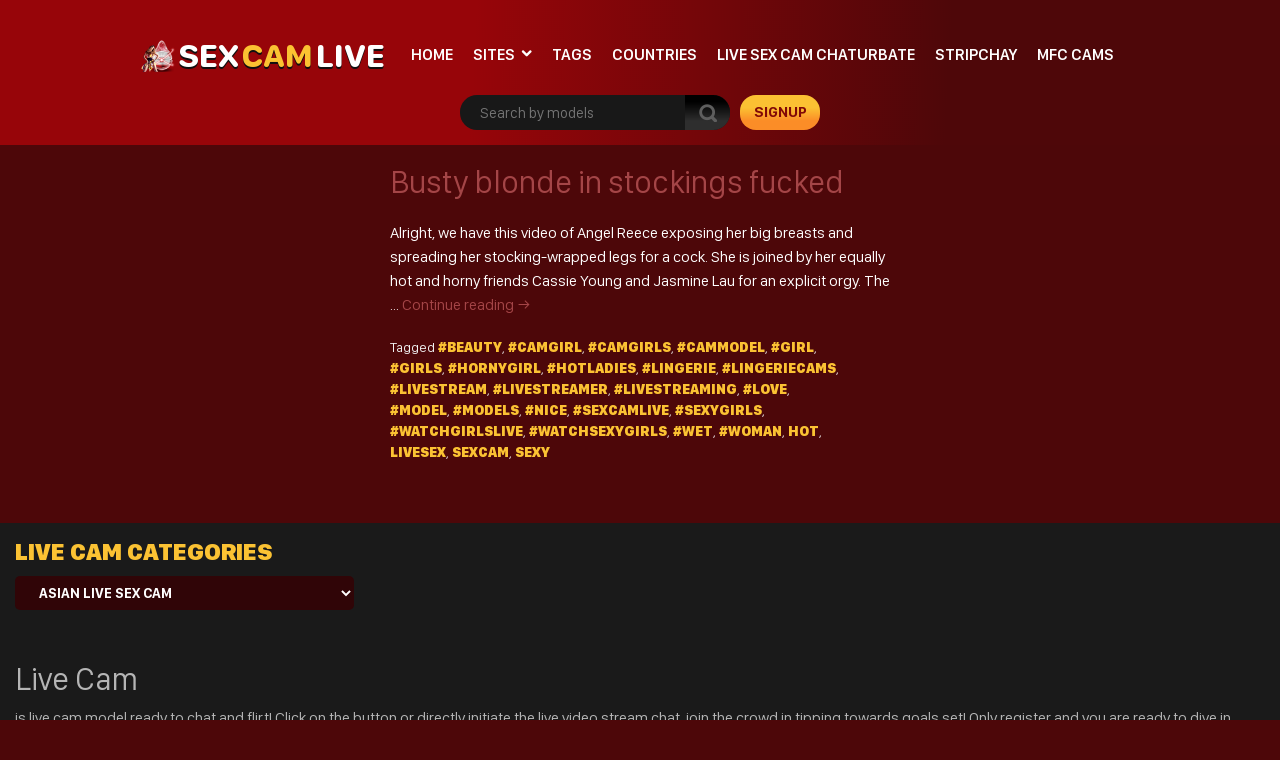

--- FILE ---
content_type: text/html; charset=UTF-8
request_url: https://sex-cam.live/category/asian-2/asian-live-sex-cam/
body_size: 36926
content:
<!doctype html>
<html lang="en-US">
<head>
<meta charset="UTF-8" />
<meta name="viewport" content="width=device-width, initial-scale=1, shrink-to-fit=no">
<link rel="profile" href="https://gmpg.org/xfn/11">
<link rel="apple-touch-icon" href="https://sex-cam.live/wp-content/themes/pro-cam-mu/images/icon.png">

<link rel="stylesheet" href="https://sex-cam.live/wp-content/cache/minify/51506.css" media="all" />

<link rel="pingback" href="https://sex-cam.live/xmlrpc.php" />
<!--[if lt IE 9]>
<script src="https://sex-cam.live/wp-content/themes/pro-cam-mu/js/html5.js" type="text/javascript"></script>
<![endif]-->


<script src="https://sex-cam.live/wp-content/cache/minify/d575f.js"></script>

<meta name='robots' content='max-image-preview:large' />

<!-- This site is optimized with the Yoast SEO Premium plugin v11.2.1 - https://yoast.com/wordpress/plugins/seo/ -->
<title>2026 - live sex cam Asian Live Sex Cam @ Sex Cam Live : SEX CAM LIVE : Adult Chat with Naked Girls</title>
<meta name="description" content="You want to see HER ! =&gt; Asian Live Sex Cam in personal VIP private live sex cam show! Check Asian Live Sex Cam Asian 2 bio, nudes, vids NOW!"/>
<link rel="canonical" href="https://sex-cam.live/category/asian-2/asian-live-sex-cam/" />
<link rel="next" href="https://sex-cam.live/category/asian-2/asian-live-sex-cam/page/2/" />
<meta property="og:locale" content="en_US" />
<meta property="og:type" content="article" />
<meta property="og:title" content="2026 - live sex cam Asian Live Sex Cam @ Sex Cam Live : SEX CAM LIVE : Adult Chat with Naked Girls" />
<meta property="og:description" content="You want to see HER ! =&gt; Asian Live Sex Cam in personal VIP private live sex cam show! Check Asian Live Sex Cam Asian 2 bio, nudes, vids NOW!" />
<meta property="og:url" content="https://sex-cam.live/category/asian-2/asian-live-sex-cam/" />
<meta property="og:site_name" content="SEX CAM LIVE" />
<meta property="article:publisher" content="https://www.facebook.com/SexCamLive1/" />
<meta property="og:image" content="https://sex-cam.live/wp-content/uploads/2018/08/Logo-version-2.png" />
<meta property="og:image:secure_url" content="https://sex-cam.live/wp-content/uploads/2018/08/Logo-version-2.png" />
<meta property="og:image:width" content="1920" />
<meta property="og:image:height" content="1080" />
<meta name="twitter:card" content="summary_large_image" />
<meta name="twitter:description" content="You want to see HER ! =&gt; Asian Live Sex Cam in personal VIP private live sex cam show! Check Asian Live Sex Cam Asian 2 bio, nudes, vids NOW!" />
<meta name="twitter:title" content="2026 - live sex cam Asian Live Sex Cam @ Sex Cam Live : SEX CAM LIVE : Adult Chat with Naked Girls" />
<meta name="twitter:site" content="@SexCamLive1" />
<meta name="twitter:image" content="https://sex-cam.live/wp-content/uploads/2018/08/Logo-version-2.png" />
<script type='application/ld+json' class='yoast-schema-graph yoast-schema-graph--main'>{"@context":"https://schema.org","@graph":[{"@type":"Organization","@id":"https://sex-cam.live/#organization","name":"Sex Cam Live","url":"https://sex-cam.live/","sameAs":["https://www.facebook.com/SexCamLive1/","https://www.instagram.com/sexcamlive1/","https://www.linkedin.com/company/sex-cam-live/","https://myspace.com/sex-cam-live","https://www.youtube.com/channel/UCbLjkfI14_UqOEVSG8b-G-A","https://www.pinterest.com/sexcamlive/","https://twitter.com/SexCamLive1"],"logo":{"@type":"ImageObject","@id":"https://sex-cam.live/#logo","url":"https://sex-cam.live/wp-content/uploads/2021/07/logo-original.png","width":1920,"height":1080,"caption":"Sex Cam Live"},"image":{"@id":"https://sex-cam.live/#logo"}},{"@type":"WebSite","@id":"https://sex-cam.live/#website","url":"https://sex-cam.live/","name":"SEX CAM LIVE","publisher":{"@id":"https://sex-cam.live/#organization"},"potentialAction":{"@type":"SearchAction","target":"https://sex-cam.live/?s={search_term_string}","query-input":"required name=search_term_string"}},{"@type":"CollectionPage","@id":"https://sex-cam.live/category/asian-2/asian-live-sex-cam/#webpage","url":"https://sex-cam.live/category/asian-2/asian-live-sex-cam/","inLanguage":"en-US","name":"2026 - live sex cam Asian Live Sex Cam @ Sex Cam Live : SEX CAM LIVE : Adult Chat with Naked Girls","isPartOf":{"@id":"https://sex-cam.live/#website"},"description":"You want to see HER ! =&gt; Asian Live Sex Cam in personal VIP private live sex cam show! Check Asian Live Sex Cam Asian 2 bio, nudes, vids NOW!"}]}</script>
<!-- / Yoast SEO Premium plugin. -->

<link rel="alternate" type="application/rss+xml" title="SEX CAM LIVE &raquo; Feed" href="https://sex-cam.live/feed/" />
<link rel="alternate" type="application/rss+xml" title="SEX CAM LIVE &raquo; Comments Feed" href="https://sex-cam.live/comments/feed/" />
<link rel="alternate" type="application/rss+xml" title="SEX CAM LIVE &raquo; Asian live sex cam Category Feed" href="https://sex-cam.live/category/asian-2/asian-live-sex-cam/feed/" />
<style id='wp-img-auto-sizes-contain-inline-css' type='text/css'>
img:is([sizes=auto i],[sizes^="auto," i]){contain-intrinsic-size:3000px 1500px}
/*# sourceURL=wp-img-auto-sizes-contain-inline-css */
</style>
<style id='wp-block-library-inline-css' type='text/css'>
:root{--wp-block-synced-color:#7a00df;--wp-block-synced-color--rgb:122,0,223;--wp-bound-block-color:var(--wp-block-synced-color);--wp-editor-canvas-background:#ddd;--wp-admin-theme-color:#007cba;--wp-admin-theme-color--rgb:0,124,186;--wp-admin-theme-color-darker-10:#006ba1;--wp-admin-theme-color-darker-10--rgb:0,107,160.5;--wp-admin-theme-color-darker-20:#005a87;--wp-admin-theme-color-darker-20--rgb:0,90,135;--wp-admin-border-width-focus:2px}@media (min-resolution:192dpi){:root{--wp-admin-border-width-focus:1.5px}}.wp-element-button{cursor:pointer}:root .has-very-light-gray-background-color{background-color:#eee}:root .has-very-dark-gray-background-color{background-color:#313131}:root .has-very-light-gray-color{color:#eee}:root .has-very-dark-gray-color{color:#313131}:root .has-vivid-green-cyan-to-vivid-cyan-blue-gradient-background{background:linear-gradient(135deg,#00d084,#0693e3)}:root .has-purple-crush-gradient-background{background:linear-gradient(135deg,#34e2e4,#4721fb 50%,#ab1dfe)}:root .has-hazy-dawn-gradient-background{background:linear-gradient(135deg,#faaca8,#dad0ec)}:root .has-subdued-olive-gradient-background{background:linear-gradient(135deg,#fafae1,#67a671)}:root .has-atomic-cream-gradient-background{background:linear-gradient(135deg,#fdd79a,#004a59)}:root .has-nightshade-gradient-background{background:linear-gradient(135deg,#330968,#31cdcf)}:root .has-midnight-gradient-background{background:linear-gradient(135deg,#020381,#2874fc)}:root{--wp--preset--font-size--normal:16px;--wp--preset--font-size--huge:42px}.has-regular-font-size{font-size:1em}.has-larger-font-size{font-size:2.625em}.has-normal-font-size{font-size:var(--wp--preset--font-size--normal)}.has-huge-font-size{font-size:var(--wp--preset--font-size--huge)}.has-text-align-center{text-align:center}.has-text-align-left{text-align:left}.has-text-align-right{text-align:right}.has-fit-text{white-space:nowrap!important}#end-resizable-editor-section{display:none}.aligncenter{clear:both}.items-justified-left{justify-content:flex-start}.items-justified-center{justify-content:center}.items-justified-right{justify-content:flex-end}.items-justified-space-between{justify-content:space-between}.screen-reader-text{border:0;clip-path:inset(50%);height:1px;margin:-1px;overflow:hidden;padding:0;position:absolute;width:1px;word-wrap:normal!important}.screen-reader-text:focus{background-color:#ddd;clip-path:none;color:#444;display:block;font-size:1em;height:auto;left:5px;line-height:normal;padding:15px 23px 14px;text-decoration:none;top:5px;width:auto;z-index:100000}html :where(.has-border-color){border-style:solid}html :where([style*=border-top-color]){border-top-style:solid}html :where([style*=border-right-color]){border-right-style:solid}html :where([style*=border-bottom-color]){border-bottom-style:solid}html :where([style*=border-left-color]){border-left-style:solid}html :where([style*=border-width]){border-style:solid}html :where([style*=border-top-width]){border-top-style:solid}html :where([style*=border-right-width]){border-right-style:solid}html :where([style*=border-bottom-width]){border-bottom-style:solid}html :where([style*=border-left-width]){border-left-style:solid}html :where(img[class*=wp-image-]){height:auto;max-width:100%}:where(figure){margin:0 0 1em}html :where(.is-position-sticky){--wp-admin--admin-bar--position-offset:var(--wp-admin--admin-bar--height,0px)}@media screen and (max-width:600px){html :where(.is-position-sticky){--wp-admin--admin-bar--position-offset:0px}}
/*wp_block_styles_on_demand_placeholder:69714bd6a5a8f*/
/*# sourceURL=wp-block-library-inline-css */
</style>
<style id='classic-theme-styles-inline-css' type='text/css'>
/*! This file is auto-generated */
.wp-block-button__link{color:#fff;background-color:#32373c;border-radius:9999px;box-shadow:none;text-decoration:none;padding:calc(.667em + 2px) calc(1.333em + 2px);font-size:1.125em}.wp-block-file__button{background:#32373c;color:#fff;text-decoration:none}
/*# sourceURL=/wp-includes/css/classic-themes.min.css */
</style>
<link rel="stylesheet" href="https://sex-cam.live/wp-content/cache/minify/158b4.css" media="all" />

<link rel="https://api.w.org/" href="https://sex-cam.live/wp-json/" /><link rel="alternate" title="JSON" type="application/json" href="https://sex-cam.live/wp-json/wp/v2/categories/2283" /><link rel="EditURI" type="application/rsd+xml" title="RSD" href="https://sex-cam.live/xmlrpc.php?rsd" />
<style type="text/css">
body {background: #;}
.main {background-color: #;}
.top-nav {background-color: ;}
.top-nav ul > li > ul {background-image: linear-gradient(93deg,  37%,  74%);}
.top-nav ul > li > a {color: ;}
.top-nav ul > li > a:hover {color: ;}
.top-nav ul > li > ul > li a {color: ;}
.top-nav ul > li > ul > li a:hover {color: ;}
.lang-bar > a {background-image: linear-gradient(93deg,  0%,  99%);}
.lang-bar ul {background-image: linear-gradient(93deg,  37%,  74%);}
.main-header {background-image: linear-gradient(93deg,  37%,  74%);}
.navbar li.has-items ul {background-image: linear-gradient(93deg,  37%,  74%);}
.text-logo img { display: inline-block;}
.text-logo .text-yellow {color: ;}
.text-logo .text-white {color: ;}
@media (max-width:1024px) {div.mobi-actions {background-color: ;}}
.btn-signup {background-image: linear-gradient(0deg,  26%,  63%);}
.btn-signup:hover {color: ;}
.navbar li > a {color: ;}
.navbar li:hover > a {color: ;}
.tab-area .tabs > a.active {color: ;}
.sidebar h4 {color: ;}
.tab-area .tabs > a.active svg .cls-1 {stroke: ;}
.sidebar ul > li > a:hover {color: ;}
.tab-area .tabs > a:hover {color: ;}
.sidebar ul > li > a:hover {color: ;}
.tab-area .tabs > a:hover .cls-1 {color: ; stroke: ;}
.tab-area .tabs > a.active {color: ;}
@media (max-width: 1024px){.mobi-actions .mobile-sidebar {color: ;}}
.filter-items > span {color: ;}
.filter-items > span {background-color: ;}
.found-online {color: ;}
.found-online svg .cls-1 {stroke: ;}
.sassy-title {color: ;}
.sassy-title .ico.ico-person {fill: ;}
.bar .actions h1 {color: ;}
.bar .actions p {color: ;}
.bar .actions select {background-color: ;}
.thumb-actions {background-color: ;}
.item .bio span.models-name {color: ;}
.item .bio span.title-limit {color: ; }
.shp0 {fill:  !important;}
.thumb-actions > a.active .shp0 {fill:  !important;}
h2.index-size {color: ;}
.pagination li > a {background-image: linear-gradient(0deg,  26%,  63%);}
.btn-profile {background-image: linear-gradient(0deg,  26%,  63%);}
.msg-btn {background-image: linear-gradient(0deg,  26%,  63%);}
.pagination li > a {color: ;}
.btn-profile {color: ;}
.msg-btn {color: ;}
.pagination li:hover > a {color: ;}
.btn-profile:hover {color: ;}
.msg-btn:hover {color: ;}
.pagination li.current > a {background-image: linear-gradient(0deg,  26%,  63%);}
.pagination li.current > a {color: ;}
.pagination li.current:hover > a {color: ;}
.footer-top { background-color: ;}
.text-footer-wrapper {color: ;}
.footer-top h4 {color: ;}
.footer-box ul {color: ;}
.footer-box ul li > a {color: ;}
.footer-box ul li > a:hover {color: ;}
.footer-bottom { background-color: ;}
.cpy {color: ;}
.lnks {color: ;}
.lnks > a {color: ;}
.lnks > a:hover {color: ;}
.cpy a {color: ;}
.cpy a:hover {color: ;}
.profile-about {color: ;}
.post-tag-space {color: ;}
.sassy-tabs {background-color: ;}
.sassy-title.bio-big-title {color: ;}
.sassy-tab > a {color: ;}
.sassy-content {color: ;}
.sassy-content .ico svg { fill: ;}
.sassy-table li {background-color: ;}
.sassy-tab > a {background-color: ;}
.sassy-tab > a:last-child {background-color: ;}
.pro-like {color: ;}
.comment-item, .schedule-item {background-color: ;}
.comment-item, .schedule-item {color: ;}
.comment-item .username span {color: ;}
.post-tag-space a {color: ;}
.post-tag-space a:hover {color: ;}
h3.widgets-title {color: ;}
aside.widgets {color: ;}
aside.widgets caption {color: ;}
aside.widgets a {color: ;}
aside.widgets a:hover {color: ;}
aside.widgets select {background-color: ;}
.posted-on, .posted-on span {color: ;}
.posted-on a {color: ;}
.posted-on a:hover {color: ;}
#tag-title h1 {color: ;}
#tag-title h1 a {color: ;}
#tag-title h1 a:hover {color: ;}
article h1 a {color: ;}
article h1 a:hover {color: ;}
.nav-previous a, .nav-next a {color: ;}
.nav-previous a:hover, .nav-next a:hover {color: ;}
.custom-content p, .custom-content figcaption {color: ;}
article a, .edit-link a {color: ;}
#fouro-title h1 {color: ;}
.fouro-content h2 {color: ;}
.custom-content {color: ;}
.fouro-content {color: ;}
.fouro-content .widget li a {color: ;}
.fouro-content .widget_tag_cloud a {color: ;}
.fouro-content .widget li a:hover {color: ;}
.fouro-content .widget_tag_cloud a:hover {color: ;}
.fouro-content select { background-color: ;}
.fouro-content input[type=submit] {background-color: ;}
.fouro-content input[type=submit]:hover {background-color: ;}
.slider-container {background-color: ;}
.tags ul > li > a, .tags ul > li > a > span:not(.line) {color: ;}
.tags ul > li > a:hover {color: ;}
.country-grid li > a, .country-grid li span.count {color: ;}
.country-grid li > a:hover {color: ;}
#modal-dark .modal-content {background-color: ;}
#modal-dark h4.modal-title {color: ;}
#modal-dark .modal-body {color: ;}
#modal-dark .btn-dark {background-color: ;}
#modal-dark .btn-dark:hover {background-color: ;}
</style>
    <link rel="icon" href="https://sex-cam.live/wp-content/uploads/2018/08/cropped-Logo-version-2-32x32.png" sizes="32x32" />
<link rel="icon" href="https://sex-cam.live/wp-content/uploads/2018/08/cropped-Logo-version-2-192x192.png" sizes="192x192" />
<link rel="apple-touch-icon" href="https://sex-cam.live/wp-content/uploads/2018/08/cropped-Logo-version-2-180x180.png" />
<meta name="msapplication-TileImage" content="https://sex-cam.live/wp-content/uploads/2018/08/cropped-Logo-version-2-270x270.png" />
<script>var adlk = true;</script>
<script src="https://sex-cam.live/wp-content/cache/minify/c25bf.js"></script>

<link rel="icon" href="https://sex-cam.live/wp-content/themes/pro-cam-mu/images/favicon.ico">
<link rel="apple-touch-icon" sizes="48x48" href="https://sex-cam.live/wp-content/themes/pro-cam-mu/images/icons/icon-48x48.png"/>
<link rel="apple-touch-icon" sizes="72x72" href="https://sex-cam.live/wp-content/themes/pro-cam-mu/images/icons/icon-72x72.png"/>
<link rel="apple-touch-icon" sizes="96x96" href="https://sex-cam.live/wp-content/themes/pro-cam-mu/images/icons/icon-96x96.png"/>
<link rel="apple-touch-icon" sizes="144x144" href="https://sex-cam.live/wp-content/themes/pro-cam-mu/images/icons/icon-144x144.png"/>
<link rel="apple-touch-icon" sizes="192x192" href="https://sex-cam.live/wp-content/themes/pro-cam-mu/images/icons/icon-192x192.png"/>
<link rel="apple-touch-icon" sizes="256x256" href="https://sex-cam.live/wp-content/themes/pro-cam-mu/images/icons/icon-256x256.png"/>
<link rel="apple-touch-icon" sizes="384x384" href="https://sex-cam.live/wp-content/themes/pro-cam-mu/images/icons/icon-384x384.png"/>
<link rel="apple-touch-icon" sizes="512x512" href="https://sex-cam.live/wp-content/themes/pro-cam-mu/images/icons/icon-512x512.png"/>
    <meta name="keywords" content="live cams, free adult video chat, free sex webcams, live adult cams, free sex webcams, adult webcams, free live porn" />
<meta name="Rating" content="mature"><meta name="RATING" content="RTA-5042-1996-1400-1577-RTA" /><link rel="apple-touch-icon" sizes="180x180" href="/apple-touch-icon.png">
<link rel="icon" type="image/png" sizes="32x32" href="/favicon-32x32.png">
<link rel="icon" type="image/png" sizes="16x16" href="/favicon-16x16.png"><meta name=”applicable-device” content=”pc,mobile”>
<mobile:mobile type=”pc,mobile”/>
<link rel="manifest" href="/site.webmanifest">
<link rel="mask-icon" href="/safari-pinned-tab.svg" color="#5bbad5">
<meta name="msapplication-TileColor" content="#da532c">
<meta name="theme-color" content="#ffffff">
<meta name="tx-verification" content="1c33fbe3e253b35fe338d2231fb9fca3" />
<script src="https://analytics.ahrefs.com/analytics.js" data-key="vRzPz3OSq+VbKmFZ12M4bA" async></script>


<style>iframe#cb_iframe{border:0px inset;}</style>



<script type="text/javascript">
var uri = window.location.toString();
if (uri.indexOf("?") > 0) {
  var clean_uri = uri.substring(0, uri.indexOf("?"));
  window.history.replaceState({}, document.title, clean_uri);
}
</script>


<style>#live-chat .profile-view {background-color: transparent;}</style>

<style>.sassy-container#live-chat {max-width:1600px;margin:0 auto;}</style>

</head>

<body>
  <header>
    <nav class="top-nav">
      <div class="container-fluid">
        <div class="top-wrapper">
          <ul class="d-inline-flex">
                      </ul>
                  </div>  
      </div>
    </nav>
    <div class="main-header">
      <div class="container-fluid">
        <div class="wrapper">
          <div class="sassy-left">
            <div class="d-flex align-items-center">
                            <a href="https://sex-cam.live/" class="text-logo">
                <img src="https://sex-cam.live/wp-content/themes/pro-cam-mu/images/logo-ico.png" alt="SEX CAM LIVE" />
                <span class="text-white">SEX</span> <span class="text-yellow"> CAM</span> <span class="text-white">LIVE</span>              </a>
                            <a href="javascript:void(0)" class="mobile-menu">
                  <img src="https://sex-cam.live/wp-content/themes/pro-cam-mu/images/menu.png" alt="Search" />
              </a>
              <a href="javascript:void(0)" class="mobile-search">
                  <img src="https://sex-cam.live/wp-content/themes/pro-cam-mu/images/ico-search.png" alt="search" />
              </a>
              <nav>
                <ul class="navbar">
                  <li >
                    <a href="https://sex-cam.live/">Home</a>
                  </li>
                                                                                                            <li class="has-items ">
                    <a href="javascript:void(0);">Sites</a>
                    <ul>
                      <li><a  href="https://sex-cam.live/site/camsoda/">Camsoda</a></li>
<li><a  href="https://sex-cam.live/site/chaturbate/">Chaturbate</a></li>
<li><a  href="https://sex-cam.live/site/flirt4free/">Flirt4Free</a></li>
<li><a  href="https://sex-cam.live/site/livejasmin/">LiveJasmin</a></li>
<li><a  href="https://sex-cam.live/site/asian-cam-to-cam/">LiveSexAsian</a></li>
<li><a  href="https://sex-cam.live/site/mature-cam-to-cam/">Maturescam</a></li>
<li><a  href="https://sex-cam.live/site/mfc/">MyFreeCams</a></li>
<li><a  href="https://sex-cam.live/site/streamate/">Streamate</a></li>
<li><a  href="https://sex-cam.live/site/stripchat/">Stripchat</a></li>
                    </ul>
                  </li>
                                                      <li >
                    <a href="https://sex-cam.live/tags/">Tags</a>
                  </li>
                                                      <li >
                    <a href="https://sex-cam.live/countries/">Countries</a>
                  </li>
                  		                      <li>
                    <a href="https://sex-cam.live/live-sex/chaturbate/gigi_ulala/live-sex-cams/">live sex cam chaturbate</a>
                  </li>
		    		                      <li>
                    <a href="https://sex-cam.live/site/stripchay">stripchay</a>
                  </li>
		    		                      <li>
                    <a href="https://sex-cam.live/site/mfc/cams">mfc cams</a>
                  </li>
		                    </ul>
              </nav>
            </div>
          </div>  
          <div class="sassy-right">
            <div class="d-flex align-items-center">
              <div class="search-bar">
                <form id="search-box-top" action="">
                  <input id="search_models_top" autocomplete="off" type="text" placeholder="Search by models" val="">
                  <div id="container-search"></div>
                  <button type="submit"><img src="https://sex-cam.live/wp-content/themes/pro-cam-mu/images/icon-search.png" alt="Search Icon"></button>
                </form>
              </div>
              		              <a rel="nofollow" id="space-left" class="btn-signup" href="https://go.strpjmp.com?creativeId=sclr-textlinkcam&amp;campaignId=&amp;sourceId=&amp;path=%2Fsignup%2Fuser&amp;userId=2f36dc55445699acc335594d36e226d7d64685d6775465aebcc9773e228d96d4" target="_blank">signup</a>
		            </div>
          </div>
        </div>
      </div>
    </div>
  </header>

  
  <main class="main">
    <div class="container-fluid">
      <div class="main-wrapper">
        <div class="content">
          <div class="bar">
            <div class="mobi-actions">
               <div class="flex-wrapper-right">
		                    <a rel="nofollow" class="btn-signup" href="https://go.strpjmp.com?creativeId=sclr-textlinkcam&amp;campaignId=&amp;sourceId=&amp;path=%2Fsignup%2Fuser&amp;userId=2f36dc55445699acc335594d36e226d7d64685d6775465aebcc9773e228d96d4" target="_blank">signup</a>
		                  </div>
            </div>
          </div>
          <div class="custom-wrapper">
            <div class="custom-content">
              

              
                
                
	<article id="post-12682">
		<header>
		  <h2><a href="https://sex-cam.live/strip/busty-blonde-in-stockings-fucked/" rel="bookmark">Busty blonde in stockings fucked</a></h2>

								</header>

              
				<div>

			<p>Alright, we have this video of Angel Reece exposing her big breasts and spreading her stocking-wrapped legs for a cock. She is joined by her equally hot and horny friends Cassie Young and Jasmine Lau for an explicit orgy. The &hellip; <a href="https://sex-cam.live/strip/busty-blonde-in-stockings-fucked/">Continue reading <span class="meta-nav">&rarr;</span></a></p>

					</div>
		
		<footer>
																					                     <div class="post-tag-space">
			      <span class="tag-links">
				     <span class="entry-utility-prep entry-utility-prep-tag-links">Tagged</span> <a href="https://sex-cam.live/tag/beauty/" rel="tag">#beauty</a>, <a href="https://sex-cam.live/tag/camgirl/" rel="tag">#camgirl</a>, <a href="https://sex-cam.live/tag/camgirls/" rel="tag">#camgirls</a>, <a href="https://sex-cam.live/tag/cammodel/" rel="tag">#cammodel</a>, <a href="https://sex-cam.live/tag/girl/" rel="tag">#girl</a>, <a href="https://sex-cam.live/tag/girls/" rel="tag">#girls</a>, <a href="https://sex-cam.live/tag/hornygirl/" rel="tag">#hornygirl</a>, <a href="https://sex-cam.live/tag/hotladies/" rel="tag">#hotladies</a>, <a href="https://sex-cam.live/tag/lingerie/" rel="tag">#lingerie</a>, <a href="https://sex-cam.live/tag/lingeriecams/" rel="tag">#lingeriecams</a>, <a href="https://sex-cam.live/tag/livestream/" rel="tag">#Livestream</a>, <a href="https://sex-cam.live/tag/livestreamer/" rel="tag">#livestreamer</a>, <a href="https://sex-cam.live/tag/livestreaming/" rel="tag">#LiveStreaming</a>, <a href="https://sex-cam.live/tag/love/" rel="tag">#Love</a>, <a href="https://sex-cam.live/tag/model/" rel="tag">#model</a>, <a href="https://sex-cam.live/tag/models/" rel="tag">#models</a>, <a href="https://sex-cam.live/tag/nice/" rel="tag">#Nice</a>, <a href="https://sex-cam.live/tag/sexcamlive/" rel="tag">#Sexcamlive</a>, <a href="https://sex-cam.live/tag/sexygirls/" rel="tag">#Sexygirls</a>, <a href="https://sex-cam.live/tag/watchgirlslive/" rel="tag">#watchgirlslive</a>, <a href="https://sex-cam.live/tag/watchsexygirls/" rel="tag">#watchsexygirls</a>, <a href="https://sex-cam.live/tag/wet/" rel="tag">#wet</a>, <a href="https://sex-cam.live/tag/woman/" rel="tag">#Woman</a>, <a href="https://sex-cam.live/tag/hot/" rel="tag">hot</a>, <a href="https://sex-cam.live/tag/livesex/" rel="tag">livesex</a>, <a href="https://sex-cam.live/tag/sexcam/" rel="tag">sexcam</a>, <a href="https://sex-cam.live/tag/sexy/" rel="tag">sexy</a>			      </span>
                     </div>
						
					</footer>
	</article>

                
              
            </div>
          </div>
        </div>
      </div>
    </div>
  </main>

  

  <section class="placement-rect">
      <div class="container-fluid">
        <div class="text-center plc-wrapper">
                                      </div>
      </div>
  </section>

  
  <footer>
    <div class="footer-top">
      <div class="container-fluid">

            <div class="footer-widget-wrap">
              <div>
                <aside id="categories-3" class="widgets widget_categories"><h3 class="widgets-title">LIVE CAM CATEGORIES</h3><form action="https://sex-cam.live" method="get"><label class="screen-reader-text" for="cat">LIVE CAM CATEGORIES</label><select  name='cat' id='cat' class='postform'>
	<option value='-1'>Select Category</option>
	<option class="level-0" value="2233">1 on 1 sexcam</option>
	<option class="level-0" value="3128">100 top models</option>
	<option class="level-0" value="155">1080p</option>
	<option class="level-0" value="3423">18 cams</option>
	<option class="level-0" value="3408">18 korean</option>
	<option class="level-0" value="156">18 porn</option>
	<option class="level-0" value="3439">18 sekis</option>
	<option class="level-0" value="3451">18 sites</option>
	<option class="level-0" value="3388">18 tiktok</option>
	<option class="level-0" value="157">18 year old</option>
	<option class="level-0" value="3416">18&amp;abused</option>
	<option class="level-0" value="3415">18andabused</option>
	<option class="level-0" value="3406">18hot</option>
	<option class="level-0" value="3410">18insta</option>
	<option class="level-0" value="3438">18onlygirls</option>
	<option class="level-0" value="3412">18plus</option>
	<option class="level-0" value="3381">18porno</option>
	<option class="level-0" value="3420">18pornsex</option>
	<option class="level-0" value="3399">18pron</option>
	<option class="level-0" value="3436">18pussy</option>
	<option class="level-0" value="3403">18stream</option>
	<option class="level-0" value="3418">18teenporno</option>
	<option class="level-0" value="3441">18teens</option>
	<option class="level-0" value="3445">18teensex</option>
	<option class="level-0" value="3394">18tube</option>
	<option class="level-0" value="3413">18video</option>
	<option class="level-0" value="3396">18videoz</option>
	<option class="level-0" value="3437">18virginsex</option>
	<option class="level-0" value="3428">18yo</option>
	<option class="level-0" value="2234">2160p</option>
	<option class="level-0" value="540">3Some</option>
	<option class="level-0" value="541">3Way</option>
	<option class="level-0" value="2628">40 inch plus</option>
	<option class="level-0" value="806">4k Cams</option>
	<option class="level-0" value="2644">4k vr porn</option>
	<option class="level-0" value="542">4Some</option>
	<option class="level-0" value="3463">50plusmilfs</option>
	<option class="level-0" value="2550">60 fps</option>
	<option class="level-0" value="2629">69sex</option>
	<option class="level-0" value="543">8Teen</option>
	<option class="level-0" value="544">8Teenxxx</option>
	<option class="level-0" value="2653">8thStreetLatinas</option>
	<option class="level-0" value="546">Absolutely</option>
	<option class="level-0" value="547">Action</option>
	<option class="level-0" value="548">Actress</option>
	<option class="level-0" value="549">Adorable</option>
	<option class="level-0" value="550">Adult</option>
	<option class="level-0" value="3283">Adult Amatuer Porn</option>
	<option class="level-0" value="2449">Adult cam live</option>
	<option class="level-0" value="2626">Adult Social Network</option>
	<option class="level-0" value="2701">adultchat</option>
	<option class="level-0" value="551">Adultery</option>
	<option class="level-0" value="552">African</option>
	<option class="level-0" value="553">Agent</option>
	<option class="level-0" value="2081">Alaska live sex</option>
	<option class="level-0" value="2074">All American</option>
	<option class="level-0" value="3464">all over 30</option>
	<option class="level-0" value="3465">allover30</option>
	<option class="level-0" value="554">Alternative</option>
	<option class="level-0" value="3466">amabitch</option>
	<option class="level-0" value="555">Amador</option>
	<option class="level-0" value="556">Amadora</option>
	<option class="level-0" value="557">Amante</option>
	<option class="level-0" value="3343">Amarotic</option>
	<option class="level-0" value="3363">amaterky sk</option>
	<option class="level-0" value="558">Amateur</option>
	<option class="level-0" value="560">Amateur Blow Job</option>
	<option class="level-0" value="561">Amateur Blowjob</option>
	<option class="level-0" value="2308">Amateur Cam Sex</option>
	<option class="level-0" value="2408">Amateur Cam Sites</option>
	<option class="level-0" value="2361">Amateur Chat</option>
	<option class="level-0" value="562">Amateur Cum</option>
	<option class="level-0" value="563">Amateur Cumshots</option>
	<option class="level-0" value="2409">amateur free cam</option>
	<option class="level-0" value="564">Amateur Free Porn</option>
	<option class="level-0" value="2410">Amateur Live Cam</option>
	<option class="level-0" value="2362">Amateur Live Sex</option>
	<option class="level-0" value="2309">Amateur Mature Cam</option>
	<option class="level-0" value="565">Amateur Porn</option>
	<option class="level-0" value="2363">Amateur Porn Cams</option>
	<option class="level-0" value="566">Amateur Porn Free</option>
	<option class="level-0" value="2702">Amateur porn stream</option>
	<option class="level-0" value="567">Amateur Porn Video</option>
	<option class="level-0" value="568">Amateur Porn Videos</option>
	<option class="level-0" value="569">Amateur Porno</option>
	<option class="level-0" value="570">Amateur Pussy</option>
	<option class="level-0" value="571">Amateur Sex</option>
	<option class="level-0" value="2310">Amateur Sex Cam</option>
	<option class="level-0" value="572">Amateur Sex Tapes</option>
	<option class="level-0" value="573">Amateur Sex Video</option>
	<option class="level-0" value="574">Amateur Sex Videos</option>
	<option class="level-0" value="575">Amateur Video</option>
	<option class="level-0" value="576">Amateur Videos</option>
	<option class="level-0" value="577">Amateur Vids</option>
	<option class="level-0" value="578">Amateur Xxx</option>
	<option class="level-0" value="579">Amateurporn</option>
	<option class="level-0" value="580">Amateurs</option>
	<option class="level-0" value="2364">Amateurs Cams</option>
	<option class="level-0" value="581">Amateurs Gone</option>
	<option class="level-0" value="582">Amateurs Gone Wild</option>
	<option class="level-0" value="583">Amateursex</option>
	<option class="level-0" value="584">Amatoriale</option>
	<option class="level-0" value="585">Amatuer</option>
	<option class="level-0" value="2311">Amatuer Cam</option>
	<option class="level-0" value="2235">Amatuer cam sex</option>
	<option class="level-0" value="2312">Amatuer Cams</option>
	<option class="level-0" value="586">Amatuer Porn</option>
	<option class="level-0" value="587">Amatuer Sex</option>
	<option class="level-0" value="2503">Amatuer sex cams</option>
	<option class="level-0" value="588">Amatuer Video</option>
	<option class="level-0" value="589">Amatuer Videos</option>
	<option class="level-0" value="590">Amatur Porn</option>
	<option class="level-0" value="591">Amature</option>
	<option class="level-0" value="592">Amature Allure</option>
	<option class="level-0" value="2313">Amature Asian Sex</option>
	<option class="level-0" value="2314">Amature Cams</option>
	<option class="level-0" value="2236">Amature live cam</option>
	<option class="level-0" value="2237">Amature live cams</option>
	<option class="level-0" value="2238">Amature live sex</option>
	<option class="level-0" value="593">Amature Porn</option>
	<option class="level-0" value="2239">Amature porn cam</option>
	<option class="level-0" value="2240">Amature porn cams</option>
	<option class="level-0" value="594">Amature Porn Videos</option>
	<option class="level-0" value="595">Amature Sex</option>
	<option class="level-0" value="2232">Amature Sex Cam</option>
	<option class="level-0" value="2241">Amature sex cams</option>
	<option class="level-0" value="596">Amature Sex Tapes</option>
	<option class="level-0" value="597">Amature Sex Video</option>
	<option class="level-0" value="598">Amature Video</option>
	<option class="level-0" value="599">Amature Videos</option>
	<option class="level-0" value="2365">amature web cams</option>
	<option class="level-0" value="600">Amatures Gone Wild</option>
	<option class="level-0" value="601">Amazing</option>
	<option class="level-0" value="2315">Amerature sex videos</option>
	<option class="level-0" value="602">American</option>
	<option class="level-0" value="3306">American Teen</option>
	<option class="level-0" value="603">Ameteur Porn</option>
	<option class="level-0" value="604">Ametuer Porn</option>
	<option class="level-0" value="605">Ametur Porn</option>
	<option class="level-0" value="606">Ameture Porn</option>
	<option class="level-0" value="607">Amiga</option>
	<option class="level-0" value="608">Amigo</option>
	<option class="level-0" value="609">Amigos</option>
	<option class="level-0" value="2366">Amteur Cam Chat</option>
	<option class="level-0" value="610">Anal</option>
	<option class="level-0" value="611">Anal Fuck</option>
	<option class="level-0" value="612">Anal Licking</option>
	<option class="level-0" value="613">Anal Porn</option>
	<option class="level-0" value="614">Anal Sex</option>
	<option class="level-0" value="37">Anal Sex</option>
	<option class="level-0" value="2411">Anal sex cam</option>
	<option class="level-0" value="3409">anal18</option>
	<option class="level-0" value="615">Anale</option>
	<option class="level-0" value="616">Analfuck</option>
	<option class="level-0" value="617">Analfucking</option>
	<option class="level-0" value="618">Analized</option>
	<option class="level-0" value="619">Analplay</option>
	<option class="level-0" value="620">Analsex</option>
	<option class="level-0" value="622">Angel</option>
	<option class="level-0" value="3467">anilos</option>
	<option class="level-0" value="623">Animated</option>
	<option class="level-0" value="624">Animation</option>
	<option class="level-0" value="625">Anime</option>
	<option class="level-0" value="626">Anus</option>
	<option class="level-0" value="2560">Aphrodisiac</option>
	<option class="level-0" value="627">Arab</option>
	<option class="level-0" value="2242">Arab cam chat</option>
	<option class="level-0" value="2316">Arab Cams Live Sex Cams</option>
	<option class="level-0" value="2317">Arab Live Cam</option>
	<option class="level-0" value="2243">Arab live cam porn</option>
	<option class="level-0" value="2244">Arab live porn العربية تعيش الإباحية</option>
	<option class="level-0" value="2245">Arab live sex cam كاميرا الجنس العربية الحية</option>
	<option class="level-0" value="2246">Arab porn live cam عربي اباحي يعيش كام</option>
	<option class="level-0" value="2318">Arab Sex Cams</option>
	<option class="level-0" value="2367">Arab Sex Chat</option>
	<option class="level-0" value="2248">Arab Sex Live Cam</option>
	<option class="level-0" value="628">Arabic</option>
	<option class="level-0" value="2249">Arabic Sex Chat</option>
	<option class="level-0" value="2250">Arabic Sex Live</option>
	<option class="level-0" value="2281">Arabic Webcam Chat</option>
	<option class="level-0" value="629">Argenta</option>
	<option class="level-0" value="630">Argentina</option>
	<option class="level-0" value="631">Art</option>
	<option class="level-0" value="632">Asia</option>
	<option class="level-0" value="2282">Asia Free Cam</option>
	<option class="level-0" value="633">Asian</option>
	<option class="level-0" value="2659">Asian</option>
	<option class="level-0" value="634">Asian Babes</option>
	<option class="level-0" value="2320">Asian girl cam</option>
	<option class="level-0" value="2412">Asian live cam</option>
	<option class="level-0" value="2251">Asian live cam porn</option>
	<option class="level-0" value="2321">Asian Live Jasmin</option>
	<option class="level-0" value="2322">Asian live sex</option>
	<option class="level-0" value="2283" selected="selected">Asian live sex cam</option>
	<option class="level-0" value="2323">asian livejasmin</option>
	<option class="level-0" value="2324">Asian sex cam</option>
	<option class="level-0" value="2450">Asian sex cams</option>
	<option class="level-0" value="2451">Asian sex live cams</option>
	<option class="level-0" value="635">Asian Woman</option>
	<option class="level-0" value="636">Asiangirl</option>
	<option class="level-0" value="637">Asians</option>
	<option class="level-0" value="23">Asians</option>
	<option class="level-0" value="638">Asiansex</option>
	<option class="level-0" value="639">Ass</option>
	<option class="level-0" value="640">Ass Fuck</option>
	<option class="level-0" value="641">Ass Fucking</option>
	<option class="level-0" value="642">Ass Lick</option>
	<option class="level-0" value="643">Ass Licking</option>
	<option class="level-0" value="644">Ass Sex</option>
	<option class="level-0" value="645">Ass To Mouth</option>
	<option class="level-0" value="646">Ass Worship</option>
	<option class="level-0" value="647">Asses</option>
	<option class="level-0" value="648">Assfingering</option>
	<option class="level-0" value="649">Assfuck</option>
	<option class="level-0" value="650">Assfucking</option>
	<option class="level-0" value="651">Assgape</option>
	<option class="level-0" value="652">Asshole</option>
	<option class="level-0" value="653">Assholes</option>
	<option class="level-0" value="654">Asslick</option>
	<option class="level-0" value="655">Asslicking</option>
	<option class="level-0" value="656">Asstomouth</option>
	<option class="level-0" value="657">Athletic</option>
	<option class="level-0" value="658">Atm</option>
	<option class="level-0" value="659">Audition</option>
	<option class="level-0" value="660">Aunty</option>
	<option class="level-0" value="661">Aussie</option>
	<option class="level-0" value="662">Australian</option>
	<option class="level-0" value="663">Awesome</option>
	<option class="level-0" value="664">Babe</option>
	<option class="level-0" value="665">Babes</option>
	<option class="level-0" value="666">Baby</option>
	<option class="level-0" value="667">Baby Cakes Porn</option>
	<option class="level-0" value="668">Baby Sitter</option>
	<option class="level-0" value="669">Babysitter</option>
	<option class="level-0" value="670">Backshots</option>
	<option class="level-0" value="3135">Bahrain</option>
	<option class="level-0" value="671">Bald Pussy</option>
	<option class="level-0" value="672">Ball Licking</option>
	<option class="level-0" value="673">Ball Sucking</option>
	<option class="level-0" value="674">Balls</option>
	<option class="level-0" value="675">Bang</option>
	<option class="level-0" value="676">Banging</option>
	<option class="level-0" value="677">Bangla</option>
	<option class="level-0" value="678">Bangladeshi</option>
	<option class="level-0" value="679">Banheiro</option>
	<option class="level-0" value="680">Banho</option>
	<option class="level-0" value="681">Bareback</option>
	<option class="level-0" value="682">Bareback Gay Porn</option>
	<option class="level-0" value="683">Barely 18 Porn</option>
	<option class="level-0" value="684">Bath</option>
	<option class="level-0" value="685">Bathroom</option>
	<option class="level-0" value="686">Bbc</option>
	<option class="level-0" value="687">Bbw</option>
	<option class="level-0" value="688">Bdsm</option>
	<option class="level-0" value="689">Beach</option>
	<option class="level-0" value="690">Bear</option>
	<option class="level-0" value="691">Bear Gay Porn</option>
	<option class="level-0" value="692">Beautiful</option>
	<option class="level-0" value="693">Beauty</option>
	<option class="level-0" value="2076">beauty queen</option>
	<option class="level-0" value="694">Bedroom</option>
	<option class="level-0" value="3335">beeg.porn</option>
	<option class="level-0" value="3334">befuck.net</option>
	<option class="level-0" value="695">Behind</option>
	<option class="level-0" value="3459">bella poarch 18</option>
	<option class="level-0" value="3457">belle delphine 18</option>
	<option class="level-0" value="696">Best</option>
	<option class="level-0" value="2368">Best amature cam sites</option>
	<option class="level-0" value="697">Best Blow Job Ever</option>
	<option class="level-0" value="698">Best Blow Job Video</option>
	<option class="level-0" value="699">Best Blow Job Videos</option>
	<option class="level-0" value="700">Best Blow Jobs Ever</option>
	<option class="level-0" value="701">Best Blowjob</option>
	<option class="level-0" value="702">Best Blowjob Ever</option>
	<option class="level-0" value="703">Best Blowjob Video</option>
	<option class="level-0" value="704">Best Blowjob Videos</option>
	<option class="level-0" value="705">Best Blowjobs</option>
	<option class="level-0" value="706">Best Blowjobs Ever</option>
	<option class="level-0" value="2413">Best free nude chat</option>
	<option class="level-0" value="707">Best Gay Porn</option>
	<option class="level-0" value="2325">Best live cam porn</option>
	<option class="level-0" value="2326">Best live cam sex</option>
	<option class="level-0" value="2327">Best Live Sex Cam</option>
	<option class="level-0" value="708">Bhabhi</option>
	<option class="level-0" value="709">Bhabi</option>
	<option class="level-0" value="710">Big Ass</option>
	<option class="level-0" value="2328">Big ass cam live</option>
	<option class="level-0" value="711">Big Black Cock</option>
	<option class="level-0" value="712">Big Black Dick</option>
	<option class="level-0" value="713">Big Boobs</option>
	<option class="level-0" value="714">Big Booty</option>
	<option class="level-0" value="2067">Big brother</option>
	<option class="level-0" value="715">Big Butt</option>
	<option class="level-0" value="716">Big Cock</option>
	<option class="level-0" value="717">Big Cock Gay</option>
	<option class="level-0" value="718">Big Cock Gay Porn</option>
	<option class="level-0" value="719">Big Dick</option>
	<option class="level-0" value="720">Big Dicks</option>
	<option class="level-0" value="721">Big Gay Cock</option>
	<option class="level-0" value="722">Big Gay Cocks</option>
	<option class="level-0" value="723">Big Gay Dicks</option>
	<option class="level-0" value="724">Big Natural Tits</option>
	<option class="level-0" value="725">Big Naturals</option>
	<option class="level-0" value="726">Big Penis</option>
	<option class="level-0" value="727">Big Tit</option>
	<option class="level-0" value="2452">Big tit sex cams</option>
	<option class="level-0" value="728">Big Tits</option>
	<option class="level-0" value="740">Big Tits</option>
	<option class="level-0" value="729">Bigass</option>
	<option class="level-0" value="730">Bigblackcock</option>
	<option class="level-0" value="731">Bigboobs</option>
	<option class="level-0" value="732">Bigbooty</option>
	<option class="level-0" value="2068">Bigbrother</option>
	<option class="level-0" value="733">Bigbutt</option>
	<option class="level-0" value="734">Bigcock</option>
	<option class="level-0" value="735">Bigcocks</option>
	<option class="level-0" value="736">Bigdick</option>
	<option class="level-0" value="737">Bigdicks</option>
	<option class="level-0" value="738">Bigtit</option>
	<option class="level-0" value="739">Bigtits</option>
	<option class="level-0" value="2077">bikini contest</option>
	<option class="level-0" value="3313">Bimbim</option>
	<option class="level-0" value="3317">Bimbim FitAndFlirty</option>
	<option class="level-0" value="3318">Bimbim Get Naughty</option>
	<option class="level-0" value="3468">bitch porn pics</option>
	<option class="level-0" value="3469">bitch show</option>
	<option class="level-0" value="2545">Bizzare</option>
	<option class="level-0" value="2547">Bondage</option>
	<option class="level-0" value="2">Bongacams</option>
	<option class="level-0" value="2230">Brazilian</option>
	<option class="level-0" value="2627">Brazzers</option>
	<option class="level-0" value="3405">brazzers 18</option>
	<option class="level-0" value="2198">British supermodels</option>
	<option class="level-0" value="2630">Bukakke</option>
	<option class="level-0" value="3304">C2C</option>
	<option class="level-0" value="741">Cam</option>
	<option class="level-0" value="2284">Cam Chat Arab كام شات عرب</option>
	<option class="level-0" value="742">Cam Girl</option>
	<option class="level-0" value="2453">cam girl apps</option>
	<option class="level-0" value="2329">Cam live porno</option>
	<option class="level-0" value="2414">Cam live trans</option>
	<option class="level-0" value="2454">Cam Model Sex</option>
	<option class="level-0" value="743">Cam Porn</option>
	<option class="level-0" value="2369">Cam Porn Live</option>
	<option class="level-0" value="2370">Cam Sex Amateur</option>
	<option class="level-0" value="2455">Cam Sex live free</option>
	<option class="level-0" value="2456">Cam sex porn</option>
	<option class="level-0" value="744">Cam Show</option>
	<option class="level-0" value="2415">Cam to cam sex</option>
	<option class="level-0" value="2330">Cam to sex</option>
	<option class="level-0" value="3330">cam4</option>
	<option class="level-0" value="745">Camera</option>
	<option class="level-0" value="2252">Camera live sex</option>
	<option class="level-0" value="746">Camgirl</option>
	<option class="level-0" value="747">Camgirls</option>
	<option class="level-0" value="748">Camporn</option>
	<option class="level-0" value="2285">Camporno</option>
	<option class="level-0" value="749">Cams</option>
	<option class="level-0" value="2371">Cams live nude</option>
	<option class="level-0" value="2372">Cams sites amateurs</option>
	<option class="level-0" value="750">Camsex</option>
	<option class="level-0" value="751">Camshow</option>
	<option class="level-0" value="752">Camslut</option>
	<option class="level-0" value="753">Camwhore</option>
	<option class="level-0" value="2549">can</option>
	<option class="level-0" value="831">Candid</option>
	<option class="level-0" value="832">Carsex</option>
	<option class="level-0" value="838">Cartoon</option>
	<option class="level-0" value="839">Casa</option>
	<option class="level-0" value="840">Casada</option>
	<option class="level-0" value="841">Casal</option>
	<option class="level-0" value="842">Caseiro</option>
	<option class="level-0" value="843">Casero</option>
	<option class="level-0" value="845">Casting</option>
	<option class="level-0" value="846">Caucasian</option>
	<option class="level-0" value="855">Caught</option>
	<option class="level-0" value="856">Cbt</option>
	<option class="level-0" value="833">Celeb</option>
	<option class="level-0" value="847">Celebrities</option>
	<option class="level-0" value="848">Celebrity</option>
	<option class="level-0" value="849">Celebrity Nudes</option>
	<option class="level-0" value="850">Celebrity Porn</option>
	<option class="level-0" value="851">Celebrity Sex</option>
	<option class="level-0" value="852">Celebrity Sex Scene</option>
	<option class="level-0" value="834">Cfnm</option>
	<option class="level-0" value="2373">Chat Live Sex Teen</option>
	<option class="level-0" value="2457">Chat Sex Live</option>
	<option class="level-0" value="3276">chaturbate xnxx</option>
	<option class="level-0" value="3274">chaturbate xvideos</option>
	<option class="level-0" value="3366">chaturbating</option>
	<option class="level-0" value="835">Cheat</option>
	<option class="level-0" value="836">Cheater</option>
	<option class="level-0" value="837">Cheating</option>
	<option class="level-0" value="857">Cheating Wife</option>
	<option class="level-0" value="858">Check</option>
	<option class="level-0" value="2683">Cheerleaders</option>
	<option class="level-0" value="3359">Cherry TV</option>
	<option class="level-0" value="859">Chica</option>
	<option class="level-0" value="860">Chick</option>
	<option class="level-0" value="861">Chicks</option>
	<option class="level-0" value="862">Chile</option>
	<option class="level-0" value="863">Chilena</option>
	<option class="level-0" value="864">China 中文 uncensored</option>
	<option class="level-0" value="865">Chinese</option>
	<option class="level-0" value="3407">chloe 18</option>
	<option class="level-0" value="866">Choke</option>
	<option class="level-0" value="867">Chubby</option>
	<option class="level-0" value="868">Chudai</option>
	<option class="level-0" value="869">Chunky</option>
	<option class="level-0" value="870">Chupada</option>
	<option class="level-0" value="871">Chupando</option>
	<option class="level-0" value="3455">cinema 18</option>
	<option class="level-0" value="872">Class</option>
	<option class="level-0" value="873">Class Room</option>
	<option class="level-0" value="874">Classic</option>
	<option class="level-0" value="875">Classroom</option>
	<option class="level-0" value="876">Classy</option>
	<option class="level-0" value="877">Climax</option>
	<option class="level-0" value="878">Clip</option>
	<option class="level-0" value="879">Clit</option>
	<option class="level-0" value="880">Close</option>
	<option class="level-0" value="881">Close Up</option>
	<option class="level-0" value="882">Close Ups</option>
	<option class="level-0" value="883">Closeup</option>
	<option class="level-0" value="884">Closeups</option>
	<option class="level-0" value="885">Clothed</option>
	<option class="level-0" value="886">Club</option>
	<option class="level-0" value="887">Cock</option>
	<option class="level-0" value="888">Cock Suck</option>
	<option class="level-0" value="889">Cock Suckers</option>
	<option class="level-0" value="890">Cock Sucking</option>
	<option class="level-0" value="891">Cocks</option>
	<option class="level-0" value="892">Cocksucker</option>
	<option class="level-0" value="893">Cocksuckers</option>
	<option class="level-0" value="894">Cocksucking</option>
	<option class="level-0" value="895">Coed</option>
	<option class="level-0" value="896">Coeds</option>
	<option class="level-0" value="897">Cogida</option>
	<option class="level-0" value="898">Cogiendo</option>
	<option class="level-0" value="899">Colegiala</option>
	<option class="level-0" value="900">College</option>
	<option class="level-0" value="901">College Amateur</option>
	<option class="level-0" value="902">College Dorm</option>
	<option class="level-0" value="903">College Girl</option>
	<option class="level-0" value="904">College Girls</option>
	<option class="level-0" value="905">College Girls Sisters</option>
	<option class="level-0" value="906">College Girls Teen</option>
	<option class="level-0" value="907">College Party</option>
	<option class="level-0" value="908">College Teen</option>
	<option class="level-0" value="909">Colombia</option>
	<option class="level-0" value="910">Colombian</option>
	<option class="level-0" value="911">Colombiana</option>
	<option class="level-0" value="912">Comendo</option>
	<option class="level-0" value="913">Compilation</option>
	<option class="level-0" value="914">Condom</option>
	<option class="level-0" value="915">Cop</option>
	<option class="level-0" value="916">Corno</option>
	<option class="level-0" value="917">Cornudo</option>
	<option class="level-0" value="918">Coroa</option>
	<option class="level-0" value="919">Corrida</option>
	<option class="level-0" value="920">Cosplay</option>
	<option class="level-0" value="921">Couch</option>
	<option class="level-0" value="922">Cougar</option>
	<option class="level-0" value="923">Cougars</option>
	<option class="level-0" value="924">Couple</option>
	<option class="level-0" value="925">Couple Fucking</option>
	<option class="level-0" value="926">Couple Porn</option>
	<option class="level-0" value="927">Couple Sex</option>
	<option class="level-0" value="929">Couples Fucking</option>
	<option class="level-0" value="930">Cowgirl</option>
	<option class="level-0" value="2075">Craiglist</option>
	<option class="level-0" value="931">Crazy</option>
	<option class="level-0" value="932">Cream</option>
	<option class="level-0" value="933">Creampie</option>
	<option class="level-0" value="934">Creampies</option>
	<option class="level-0" value="935">Creamy</option>
	<option class="level-0" value="936">Crossdresser</option>
	<option class="level-0" value="937">Cuck</option>
	<option class="level-0" value="938">Cuckold</option>
	<option class="level-0" value="939">Cuckolding</option>
	<option class="level-0" value="940">Culito</option>
	<option class="level-0" value="941">Culo</option>
	<option class="level-0" value="942">Culona</option>
	<option class="level-0" value="943">Cum</option>
	<option class="level-0" value="944">Cum Facial</option>
	<option class="level-0" value="945">Cum Fiesta</option>
	<option class="level-0" value="946">Cum In Mouth</option>
	<option class="level-0" value="947">Cum On Face</option>
	<option class="level-0" value="948">Cum On Tits</option>
	<option class="level-0" value="949">Cum Shot</option>
	<option class="level-0" value="950">Cumfacial</option>
	<option class="level-0" value="951">Cuminmouth</option>
	<option class="level-0" value="952">Cumload</option>
	<option class="level-0" value="953">Cumming</option>
	<option class="level-0" value="954">Cums</option>
	<option class="level-0" value="957">Cumswallow</option>
	<option class="level-0" value="958">Cunnilingus</option>
	<option class="level-0" value="959">Cunt</option>
	<option class="level-0" value="960">Curious</option>
	<option class="level-0" value="961">Curves</option>
	<option class="level-0" value="962">Curvy</option>
	<option class="level-0" value="964">Cute</option>
	<option class="level-0" value="854">Cute girl</option>
	<option class="level-0" value="965">Cutie</option>
	<option class="level-0" value="966">Cuzinho</option>
	<option class="level-0" value="967">Czech</option>
	<option class="level-0" value="2706">Czech casting</option>
	<option class="level-0" value="968">Dad</option>
	<option class="level-0" value="969">Daddy</option>
	<option class="level-0" value="970">Dance</option>
	<option class="level-0" value="971">Dancing</option>
	<option class="level-0" value="972">Dancingbear</option>
	<option class="level-0" value="973">Dando</option>
	<option class="level-0" value="974">Danish</option>
	<option class="level-0" value="975">Daring</option>
	<option class="level-0" value="977">Dating</option>
	<option class="level-0" value="2557">Dating Online</option>
	<option class="level-0" value="978">Daughter</option>
	<option class="level-0" value="980">Deep Throat</option>
	<option class="level-0" value="981">Deepthroat</option>
	<option class="level-0" value="982">Defloration</option>
	<option class="level-0" value="983">Deflowered</option>
	<option class="level-0" value="984">Delicia</option>
	<option class="level-0" value="985">Denmark</option>
	<option class="level-0" value="986">Desi</option>
	<option class="level-0" value="987">Desnuda</option>
	<option class="level-0" value="988">Desperate</option>
	<option class="level-0" value="989">Deutsch</option>
	<option class="level-0" value="990">Dick</option>
	<option class="level-0" value="991">Dick Suck</option>
	<option class="level-0" value="992">Dick Suckers</option>
	<option class="level-0" value="993">Dick Sucking</option>
	<option class="level-0" value="994">Dick Sucking Porn</option>
	<option class="level-0" value="995">Dick Sucking Videos</option>
	<option class="level-0" value="996">Dicks</option>
	<option class="level-0" value="997">Dicksucking</option>
	<option class="level-0" value="998">Dildo</option>
	<option class="level-0" value="2205">Dildo Control Webcam</option>
	<option class="level-0" value="999">Dildo Fucking</option>
	<option class="level-0" value="1000">Dildos</option>
	<option class="level-0" value="1001">Dirty</option>
	<option class="level-0" value="1002">Doctor</option>
	<option class="level-0" value="1003">Doctor Sex</option>
	<option class="level-0" value="1004">Doggie Style Porn</option>
	<option class="level-0" value="1005">Doggy</option>
	<option class="level-0" value="1006">Doggy Style</option>
	<option class="level-0" value="1007">Doggy Style Porn</option>
	<option class="level-0" value="1008">Doggystyle</option>
	<option class="level-0" value="1009">Doggystyle Porn</option>
	<option class="level-0" value="2725">Domai</option>
	<option class="level-0" value="1011">Domina</option>
	<option class="level-0" value="1012">Dominant</option>
	<option class="level-0" value="1013">Dominate</option>
	<option class="level-0" value="1014">Domination</option>
	<option class="level-0" value="1015">Dominatrix</option>
	<option class="level-0" value="2639">dorcel</option>
	<option class="level-0" value="2637">dorcelclub</option>
	<option class="level-0" value="2640">dorcelvision</option>
	<option class="level-0" value="1016">Dorm</option>
	<option class="level-0" value="2634">Double anal</option>
	<option class="level-0" value="1019">Double Penetration</option>
	<option class="level-0" value="1020">Doublepenetration</option>
	<option class="level-0" value="3447">douyin18</option>
	<option class="level-0" value="2072">Downtown</option>
	<option class="level-0" value="1021">Dress</option>
	<option class="level-0" value="2705">drone porn</option>
	<option class="level-0" value="1022">Duro</option>
	<option class="level-0" value="1023">Dutch</option>
	<option class="level-0" value="1024">Dyke</option>
	<option class="level-0" value="1025">Dykes</option>
	<option class="level-0" value="3311">Ebony live sex</option>
	<option class="level-0" value="3393">emily18</option>
	<option class="level-0" value="2726">Erotic Beauty</option>
	<option class="level-0" value="2727">Errotica Archives</option>
	<option class="level-0" value="2556">Escort</option>
	<option class="level-0" value="2728">Eternal Desire</option>
	<option class="level-0" value="2231">Extreme</option>
	<option class="level-0" value="1026">Face</option>
	<option class="level-0" value="1027">Facebook</option>
	<option class="level-0" value="1028">Facefuck</option>
	<option class="level-0" value="1029">Facesitting</option>
	<option class="level-0" value="1030">Facial</option>
	<option class="level-0" value="1031">Facial Cumshot</option>
	<option class="level-0" value="1032">Facials</option>
	<option class="level-0" value="1033">Fake</option>
	<option class="level-0" value="1034">Family</option>
	<option class="level-0" value="2199">Famous supermodels</option>
	<option class="level-0" value="1035">Fantasy</option>
	<option class="level-0" value="1036">Fantasy Massage</option>
	<option class="level-0" value="3308">fap</option>
	<option class="level-0" value="3386">fap 18</option>
	<option class="level-0" value="3331">Fap18 net</option>
	<option class="level-0" value="1037">Fat</option>
	<option class="level-0" value="1038">Fat Ass</option>
	<option class="level-0" value="1039">Father</option>
	<option class="level-0" value="1040">Feet</option>
	<option class="level-0" value="1041">Fellatio</option>
	<option class="level-0" value="1042">Female</option>
	<option class="level-0" value="1043">Female Domination</option>
	<option class="level-0" value="1044">Female Masterbation</option>
	<option class="level-0" value="1045">Female Masterbation Video</option>
	<option class="level-0" value="1046">Female Masterbation Videos</option>
	<option class="level-0" value="1047">Female Masturbation Porn</option>
	<option class="level-0" value="4">Females</option>
	<option class="level-0" value="1048">Femdom</option>
	<option class="level-0" value="1049">Femdom Clips</option>
	<option class="level-0" value="1050">Femdom Pov</option>
	<option class="level-0" value="28">Fetish</option>
	<option class="level-0" value="1051">Fetish</option>
	<option class="level-0" value="1052">Ffm</option>
	<option class="level-0" value="1053">Filipina</option>
	<option class="level-0" value="1054">Filipino</option>
	<option class="level-0" value="3414">film18</option>
	<option class="level-0" value="3449">film18+</option>
	<option class="level-0" value="1055">Finger</option>
	<option class="level-0" value="1056">Fingering</option>
	<option class="level-0" value="1057">Fingers</option>
	<option class="level-0" value="3029">Finland</option>
	<option class="level-0" value="1059">First Time</option>
	<option class="level-0" value="1060">Firsttime</option>
	<option class="level-0" value="1061">Fishnet</option>
	<option class="level-0" value="1062">Fishnets</option>
	<option class="level-0" value="1063">Fist</option>
	<option class="level-0" value="1064">Fisting</option>
	<option class="level-0" value="1065">Fit</option>
	<option class="level-0" value="3385">fit18</option>
	<option class="level-0" value="1066">Fitness</option>
	<option class="level-0" value="1067">Flagra</option>
	<option class="level-0" value="1069">Flashing</option>
	<option class="level-0" value="1070">Flexible</option>
	<option class="level-0" value="2458">Flirt Cam</option>
	<option class="level-0" value="1071">Foda</option>
	<option class="level-0" value="1072">Follada</option>
	<option class="level-0" value="1073">Follando</option>
	<option class="level-0" value="1074">Foot</option>
	<option class="level-0" value="1075">Foot Fetish</option>
	<option class="level-0" value="1076">Foot Job</option>
	<option class="level-0" value="1077">Footfetish</option>
	<option class="level-0" value="1078">Footjob</option>
	<option class="level-0" value="1079">Footworship</option>
	<option class="level-0" value="1080">Forbidden</option>
	<option class="level-0" value="2632">Forced porn</option>
	<option class="level-0" value="2638">forced xxx</option>
	<option class="level-0" value="1081">Foreplay</option>
	<option class="level-0" value="1082">Forwomen</option>
	<option class="level-0" value="1083">Foursome</option>
	<option class="level-0" value="1084">Francaise</option>
	<option class="level-0" value="1085">France</option>
	<option class="level-0" value="1087">Fraternity</option>
	<option class="level-0" value="1090">Free</option>
	<option class="level-0" value="1091">Free 18 And Abused</option>
	<option class="level-0" value="1092">Free 18 And Abused Porn</option>
	<option class="level-0" value="1093">Free 18 Year Old Porn</option>
	<option class="level-0" value="2416">Free adult live sex cams</option>
	<option class="level-0" value="1094">Free Amateur Porn</option>
	<option class="level-0" value="1095">Free Amateur Porn Videos</option>
	<option class="level-0" value="2331">free amateur sex cams</option>
	<option class="level-0" value="1096">Free Amateur Video</option>
	<option class="level-0" value="1097">Free Amateur Videos</option>
	<option class="level-0" value="2253">Free amatuer cam</option>
	<option class="level-0" value="1098">Free Amatuer Porn</option>
	<option class="level-0" value="1099">Free Amatuer Porn Videos</option>
	<option class="level-0" value="1100">Free Amatuer Videos</option>
	<option class="level-0" value="2286">free amature cam</option>
	<option class="level-0" value="2254">Free amature po</option>
	<option class="level-0" value="1101">Free Amature Porn</option>
	<option class="level-0" value="1102">Free Amature Porn Videos</option>
	<option class="level-0" value="1103">Free Amature Videos</option>
	<option class="level-0" value="2287">Free amature webcams</option>
	<option class="level-0" value="2374">Free Arab Sex Cam كاميرا الجنس العربي مجانا</option>
	<option class="level-0" value="2375">Free Asian Sex Cam</option>
	<option class="level-0" value="2459">Free asian sex cams</option>
	<option class="level-0" value="2417">Free bisexual streams</option>
	<option class="level-0" value="1105">Free Blow Job Porn</option>
	<option class="level-0" value="1106">Free Blow Job Video</option>
	<option class="level-0" value="1107">Free Blow Job Videos</option>
	<option class="level-0" value="1108">Free Blowjob Porn</option>
	<option class="level-0" value="1109">Free Blowjob Porn</option>
	<option class="level-0" value="2460">Free cam live sex</option>
	<option class="level-0" value="1111">Free Fuck</option>
	<option class="level-0" value="1112">Free Fuck Clips</option>
	<option class="level-0" value="1113">Free Fuck Video</option>
	<option class="level-0" value="1114">Free Fuck Videos</option>
	<option class="level-0" value="1115">Free Fuck Vidz</option>
	<option class="level-0" value="1116">Free Fucking</option>
	<option class="level-0" value="1117">Free Fucking Video</option>
	<option class="level-0" value="1118">Free Fucking Videos</option>
	<option class="level-0" value="1119">Free Gay Porn</option>
	<option class="level-0" value="1120">Free Gay Porn Video</option>
	<option class="level-0" value="1121">Free Gay Porn Videos</option>
	<option class="level-0" value="1122">Free Gay Porno</option>
	<option class="level-0" value="1123">Free Gay Vids</option>
	<option class="level-0" value="1125">Free Hardcore</option>
	<option class="level-0" value="1126">Free Hardcore Gay Porn</option>
	<option class="level-0" value="1127">Free Hardcore Porn</option>
	<option class="level-0" value="1128">Free Hardcore Porn Videos</option>
	<option class="level-0" value="1129">Free Hardcore Videos</option>
	<option class="level-0" value="2332">Free live amature cams</option>
	<option class="level-0" value="2461">Free live cams sex</option>
	<option class="level-0" value="2333">Free live nude cam</option>
	<option class="level-0" value="2288">Free live nude sex cams</option>
	<option class="level-0" value="2462">Free live sex cam</option>
	<option class="level-0" value="2418">Free live sex cam show</option>
	<option class="level-0" value="2463">Free live sex cam shows</option>
	<option class="level-0" value="2334">Free live sex camera</option>
	<option class="level-0" value="2464">Free live sex cameras</option>
	<option class="level-0" value="2465">Free live sexy cam</option>
	<option class="level-0" value="2466">Free live sexy cams</option>
	<option class="level-0" value="2376">Free live teen sex cams</option>
	<option class="level-0" value="2467">Free live web cam sex</option>
	<option class="level-0" value="2468">Free live webcam sex</option>
	<option class="level-0" value="2469">Free live webcam sex chat</option>
	<option class="level-0" value="2419">Free live webcamsex</option>
	<option class="level-0" value="2377">Free mature sex cams</option>
	<option class="level-0" value="2335">Free nude cam</option>
	<option class="level-0" value="2336">Free nude cam to cam chat</option>
	<option class="level-0" value="2378">Free nude cams</option>
	<option class="level-0" value="2289">Free nude cams live</option>
	<option class="level-0" value="2379">Free nude chat</option>
	<option class="level-0" value="2380">Free nude chat cams</option>
	<option class="level-0" value="2381">Free nude live cam</option>
	<option class="level-0" value="2290">Free nude sex cams</option>
	<option class="level-0" value="1130">Free Oral Sex Videos</option>
	<option class="level-0" value="1131">Free Petite Porn</option>
	<option class="level-0" value="1132">Free Porn Amateur</option>
	<option class="level-0" value="2337">Free porn cam live</option>
	<option class="level-0" value="2420">Free porn cam site</option>
	<option class="level-0" value="2382">Free porn cams live</option>
	<option class="level-0" value="1133">Free Porn Gay</option>
	<option class="level-0" value="1134">Free Porn Hardcore</option>
	<option class="level-0" value="2338">Free porn live camera</option>
	<option class="level-0" value="3470">free pron</option>
	<option class="level-0" value="1135">Free Pussy Porn</option>
	<option class="level-0" value="1136">Free Pussy Videos</option>
	<option class="level-0" value="1137">Free Pussy Vids</option>
	<option class="level-0" value="1138">Free Real Porn</option>
	<option class="level-0" value="1139">Free Rough Porn</option>
	<option class="level-0" value="1140">Free Rough Sex</option>
	<option class="level-0" value="1141">Free Rough Sex Porn</option>
	<option class="level-0" value="2470">free sec cams</option>
	<option class="level-0" value="2421">Free sex cams live</option>
	<option class="level-0" value="2471">free sex webcam live</option>
	<option class="level-0" value="1142">Free Teenage Porn</option>
	<option class="level-0" value="2472">Free web cam live sex</option>
	<option class="level-0" value="2422">Free webcam live sex</option>
	<option class="level-0" value="2473">Free webcam sex live</option>
	<option class="level-0" value="2423">Free xxx sex cam</option>
	<option class="level-0" value="2474">Freelive sex cam</option>
	<option class="level-0" value="1143">Freeporn</option>
	<option class="level-0" value="1144">Freeteenporn</option>
	<option class="level-0" value="1145">French</option>
	<option class="level-0" value="1146">Fresh</option>
	<option class="level-0" value="1147">Friend</option>
	<option class="level-0" value="1148">Friends</option>
	<option class="level-0" value="2229">Frivol</option>
	<option class="level-0" value="1149">From</option>
	<option class="level-0" value="1150">Ftv Girls</option>
	<option class="level-0" value="1151">Ftvgirls</option>
	<option class="level-0" value="1152">Fuck</option>
	<option class="level-0" value="1153">Fuck Com</option>
	<option class="level-0" value="1154">Fuck For Cash</option>
	<option class="level-0" value="1155">Fuck For Money</option>
	<option class="level-0" value="1156">Fuck Hard</option>
	<option class="level-0" value="1157">Fuck Her Hard</option>
	<option class="level-0" value="1158">Fuck Me Hard</option>
	<option class="level-0" value="1159">Fuck My Pussy</option>
	<option class="level-0" value="1160">Fuck My Pussy Hard</option>
	<option class="level-0" value="1161">Fuck Porn</option>
	<option class="level-0" value="1162">Fuck Pussy</option>
	<option class="level-0" value="1163">Fuck video</option>
	<option class="level-0" value="1164">Fuck Videos</option>
	<option class="level-0" value="1165">Fucked</option>
	<option class="level-0" value="1166">Fucked Hard</option>
	<option class="level-0" value="3392">fuckedhard18</option>
	<option class="level-0" value="3452">fuckhard18</option>
	<option class="level-0" value="1167">Fucking</option>
	<option class="level-0" value="1168">Fucking Girls</option>
	<option class="level-0" value="1169">Fucking Hard</option>
	<option class="level-0" value="1170">Fucking Pussy</option>
	<option class="level-0" value="1171">Fucking Sex</option>
	<option class="level-0" value="1172">Fucking Video</option>
	<option class="level-0" value="1173">Fucking Videos</option>
	<option class="level-0" value="1175">Fudendo</option>
	<option class="level-0" value="1177">Fun</option>
	<option class="level-0" value="1178">Funk</option>
	<option class="level-0" value="1179">Funny</option>
	<option class="level-0" value="1180">Gag</option>
	<option class="level-0" value="1181">Gagging</option>
	<option class="level-0" value="1182">Game</option>
	<option class="level-0" value="1183">Games</option>
	<option class="level-0" value="1184">Gang</option>
	<option class="level-0" value="1185">Gang Bang</option>
	<option class="level-0" value="1186">Gangbang</option>
	<option class="level-0" value="1187">Gape</option>
	<option class="level-0" value="1188">Gaping</option>
	<option class="level-0" value="1189">Gay</option>
	<option class="level-0" value="20">Gay</option>
	<option class="level-0" value="86">Gay</option>
	<option class="level-0" value="805">Gay</option>
	<option class="level-0" value="105">Gay</option>
	<option class="level-0" value="35">Gay</option>
	<option class="level-0" value="1190">Gay 3Some</option>
	<option class="level-0" value="1191">Gay 69</option>
	<option class="level-0" value="1192">Gay Amateur</option>
	<option class="level-0" value="1193">Gay Anal</option>
	<option class="level-0" value="1194">Gay Anal Creampie</option>
	<option class="level-0" value="1195">Gay Anal Porn</option>
	<option class="level-0" value="76">Gay Anal Sex</option>
	<option class="level-0" value="1196">Gay Analsex</option>
	<option class="level-0" value="1197">Gay Ass Fucking</option>
	<option class="level-0" value="1198">Gay Averagedick</option>
	<option class="level-0" value="1199">Gay Baitbus</option>
	<option class="level-0" value="1200">Gay Bang</option>
	<option class="level-0" value="1201">Gay Bareback</option>
	<option class="level-0" value="1202">Gay Bareback Videos</option>
	<option class="level-0" value="1203">Gay Bears</option>
	<option class="level-0" value="1204">Gay Big Cock</option>
	<option class="level-0" value="1205">Gay Big Dick</option>
	<option class="level-0" value="1206">Gay Big Dicks</option>
	<option class="level-0" value="1207">Gay Bigcock</option>
	<option class="level-0" value="1208">Gay Black</option>
	<option class="level-0" value="1209">Gay Black Men Porn</option>
	<option class="level-0" value="1210">Gay Black Porn</option>
	<option class="level-0" value="1211">Gay Black Porn Videos</option>
	<option class="level-0" value="1212">Gay Black Videos</option>
	<option class="level-0" value="1213">Gay Blackhair</option>
	<option class="level-0" value="1214">Gay Blondhair</option>
	<option class="level-0" value="1215">Gay Blow Job</option>
	<option class="level-0" value="1216">Gay Blow Jobs</option>
	<option class="level-0" value="1217">Gay Blowjob</option>
	<option class="level-0" value="1218">Gay Blowjobs</option>
	<option class="level-0" value="1219">Gay Bondage</option>
	<option class="level-0" value="1220">Gay Boy Daddy</option>
	<option class="level-0" value="1221">Gay Boy Porn</option>
	<option class="level-0" value="1222">Gay Boyporn</option>
	<option class="level-0" value="1223">Gay Boys</option>
	<option class="level-0" value="1224">Gay Boysporn</option>
	<option class="level-0" value="1225">Gay Broken</option>
	<option class="level-0" value="1226">Gay Brokenboys</option>
	<option class="level-0" value="1227">Gay Brownhair</option>
	<option class="level-0" value="1228">Gay Bukkake</option>
	<option class="level-0" value="1229">Gay Bukkakeboy</option>
	<option class="level-0" value="1230">Gay Bukkakeboys</option>
	<option class="level-0" value="1231">Gay Bus</option>
	<option class="level-0" value="1232">Gay Cash</option>
	<option class="level-0" value="1233">Gay Clinic</option>
	<option class="level-0" value="1234">Gay Cock</option>
	<option class="level-0" value="1235">Gay Cocks</option>
	<option class="level-0" value="1236">Gay College</option>
	<option class="level-0" value="1237">Gay Cum</option>
	<option class="level-0" value="1238">Gay Cum Videos</option>
	<option class="level-0" value="1239">Gay Cumeating</option>
	<option class="level-0" value="1240">Gay Cumjerkingoff</option>
	<option class="level-0" value="1241">Gay Cumshot</option>
	<option class="level-0" value="1242">Gay Cumshots</option>
	<option class="level-0" value="1243">Gay Cut</option>
	<option class="level-0" value="1244">Gay Daddy</option>
	<option class="level-0" value="1245">Gay Deepthroat</option>
	<option class="level-0" value="1246">Gay Dick</option>
	<option class="level-0" value="1247">Gay Doctor</option>
	<option class="level-0" value="1248">Gay Domination</option>
	<option class="level-0" value="1249">Gay Dudes</option>
	<option class="level-0" value="1250">Gay Emo</option>
	<option class="level-0" value="1251">Gay Facial</option>
	<option class="level-0" value="1252">Gay Feet</option>
	<option class="level-0" value="1253">Gay Fetish</option>
	<option class="level-0" value="1254">Gay Fist</option>
	<option class="level-0" value="1255">Gay Fisting</option>
	<option class="level-0" value="1256">Gay Foot</option>
	<option class="level-0" value="1257">Gay Footfetish</option>
	<option class="level-0" value="1258">Gay Frat</option>
	<option class="level-0" value="1259">Gay Free Video</option>
	<option class="level-0" value="1260">Gay Free Videos</option>
	<option class="level-0" value="1261">Gay Friend</option>
	<option class="level-0" value="1262">Gay Fuck</option>
	<option class="level-0" value="1263">Gay Fuck Porn</option>
	<option class="level-0" value="1264">Gay Fucking</option>
	<option class="level-0" value="1265">Gay Gangbang</option>
	<option class="level-0" value="1266">Gay Gloryhole</option>
	<option class="level-0" value="1267">Gay Group</option>
	<option class="level-0" value="1268">Gay Hairy</option>
	<option class="level-0" value="1269">Gay Handjob</option>
	<option class="level-0" value="1270">Gay Hardcore</option>
	<option class="level-0" value="1271">Gay Haze</option>
	<option class="level-0" value="1272">Gay Hazehim</option>
	<option class="level-0" value="1273">Gay Huge Cock</option>
	<option class="level-0" value="1274">Gay Hunk</option>
	<option class="level-0" value="1275">Gay Hunk Porn</option>
	<option class="level-0" value="1276">Gay Hunks</option>
	<option class="level-0" value="1277">Gay Interracial</option>
	<option class="level-0" value="1278">Gay Jocks</option>
	<option class="level-0" value="1279">Gay Kissing</option>
	<option class="level-0" value="1280">Gay Largedick</option>
	<option class="level-0" value="1281">Gay Latino</option>
	<option class="level-0" value="2703">Gay livejasmin</option>
	<option class="level-0" value="1282">Gay Longhair</option>
	<option class="level-0" value="1283">Gay Massage</option>
	<option class="level-0" value="1284">Gay Masturbation</option>
	<option class="level-0" value="2424">gay mature cam</option>
	<option class="level-0" value="1285">Gay Medic</option>
	<option class="level-0" value="1286">Gay Medical</option>
	<option class="level-0" value="1287">Gay Men Fuck</option>
	<option class="level-0" value="1288">Gay Military</option>
	<option class="level-0" value="1289">Gay Money</option>
	<option class="level-0" value="1290">Gay Muscular</option>
	<option class="level-0" value="1291">Gay Natural</option>
	<option class="level-0" value="1292">Gay Oral</option>
	<option class="level-0" value="1293">Gay Oralsex</option>
	<option class="level-0" value="1294">Gay Orgy</option>
	<option class="level-0" value="1295">Gay Outdoor</option>
	<option class="level-0" value="1296">Gay Outdoors</option>
	<option class="level-0" value="1297">Gay Outinpublic</option>
	<option class="level-0" value="1298">Gay Party</option>
	<option class="level-0" value="1299">Gay Pawn</option>
	<option class="level-0" value="1300">Gay Pawnshop</option>
	<option class="level-0" value="1301">Gay Physicalexamination</option>
	<option class="level-0" value="1302">Gay Physicals</option>
	<option class="level-0" value="1303">Gay Pissing</option>
	<option class="level-0" value="1304">Gay Porn</option>
	<option class="level-0" value="1305">Gay Porn Free</option>
	<option class="level-0" value="2425">gay porn live cam</option>
	<option class="level-0" value="1306">Gay Porn Videos</option>
	<option class="level-0" value="1307">Gay Porno</option>
	<option class="level-0" value="1308">Gay Pornos</option>
	<option class="level-0" value="1309">Gay Pornstar</option>
	<option class="level-0" value="1310">Gay Pov</option>
	<option class="level-0" value="1311">Gay Pron</option>
	<option class="level-0" value="1312">Gay Public</option>
	<option class="level-0" value="1313">Gay Reality</option>
	<option class="level-0" value="1314">Gay Rimming</option>
	<option class="level-0" value="1315">Gay Sex</option>
	<option class="level-0" value="1316">Gay Sex Porn</option>
	<option class="level-0" value="1317">Gay Sex Video</option>
	<option class="level-0" value="1318">Gay Sex Videos</option>
	<option class="level-0" value="1319">Gay Shaved</option>
	<option class="level-0" value="1320">Gay Shop</option>
	<option class="level-0" value="1321">Gay Shorthair</option>
	<option class="level-0" value="1322">Gay Skinny</option>
	<option class="level-0" value="1323">Gay Smoking</option>
	<option class="level-0" value="1324">Gay Solo</option>
	<option class="level-0" value="1325">Gay Spank</option>
	<option class="level-0" value="1326">Gay Straight</option>
	<option class="level-0" value="1327">Gay Straight Boys</option>
	<option class="level-0" value="1328">Gay Studs</option>
	<option class="level-0" value="1329">Gay Tattoos</option>
	<option class="level-0" value="1330">Gay Threesome</option>
	<option class="level-0" value="1331">Gay Toe</option>
	<option class="level-0" value="1332">Gay Toys</option>
	<option class="level-0" value="1333">Gay Trimmed</option>
	<option class="level-0" value="1334">Gay Twinks</option>
	<option class="level-0" value="1335">Gay Uncut</option>
	<option class="level-0" value="1336">Gay Uniform</option>
	<option class="level-0" value="1337">Gay Vid</option>
	<option class="level-0" value="1338">Gay Video</option>
	<option class="level-0" value="1339">Gay Videos</option>
	<option class="level-0" value="1340">Gay Vids</option>
	<option class="level-0" value="1341">Gay X Video</option>
	<option class="level-0" value="1342">Gay Youngmen</option>
	<option class="level-0" value="1343">Gaybukkake</option>
	<option class="level-0" value="1344">Gayclips</option>
	<option class="level-0" value="1345">Gaycock</option>
	<option class="level-0" value="1346">Gaycum</option>
	<option class="level-0" value="1347">Gaydudes</option>
	<option class="level-0" value="1348">Gayemo</option>
	<option class="level-0" value="1349">Gayfrat</option>
	<option class="level-0" value="1350">Gayfuck</option>
	<option class="level-0" value="1351">Gaygroup</option>
	<option class="level-0" value="1352">Gaygroupsex</option>
	<option class="level-0" value="1353">Gayhardcore</option>
	<option class="level-0" value="1354">Gaymassage</option>
	<option class="level-0" value="1355">Gaymen</option>
	<option class="level-0" value="1356">Gaypawn</option>
	<option class="level-0" value="1357">Gayporn</option>
	<option class="level-0" value="1358">Gayporno</option>
	<option class="level-0" value="1359">Gayroom</option>
	<option class="level-0" value="1360">Gays</option>
	<option class="level-0" value="1361">Gays Fucking</option>
	<option class="level-0" value="1362">Gays Videos</option>
	<option class="level-0" value="1363">Gaysex</option>
	<option class="level-0" value="1364">Gaystraight</option>
	<option class="level-0" value="1365">Gayvideo</option>
	<option class="level-0" value="1366">Gayvideos</option>
	<option class="level-0" value="1367">Gayxvideos</option>
	<option class="level-0" value="1368">Geek</option>
	<option class="level-0" value="1369">Gemendo</option>
	<option class="level-0" value="1370">German</option>
	<option class="level-0" value="1372">Ghetto</option>
	<option class="level-0" value="1373">Gilf</option>
	<option class="level-0" value="1374">Ginger</option>
	<option class="level-0" value="1375">Girl</option>
	<option class="level-0" value="1376">Girl Fuck</option>
	<option class="level-0" value="1377">Girl Fucked Hard</option>
	<option class="level-0" value="1378">Girl Get Fuck</option>
	<option class="level-0" value="1379">Girl Gets Fucked</option>
	<option class="level-0" value="1380">Girl Girl</option>
	<option class="level-0" value="1381">Girl On Girl</option>
	<option class="level-0" value="1383">Girlfriend</option>
	<option class="level-0" value="1384">Girlfriends</option>
	<option class="level-0" value="1385">Girlnextdoor</option>
	<option class="level-0" value="1386">Girlongirl</option>
	<option class="level-0" value="1387">Girls</option>
	<option class="level-0" value="1388">Girls Fucking</option>
	<option class="level-0" value="1389">Girls Getting Fucked</option>
	<option class="level-0" value="1390">Girlsfucking</option>
	<option class="level-0" value="1391">Glam</option>
	<option class="level-0" value="1392">Glamcore</option>
	<option class="level-0" value="1393">Glamour</option>
	<option class="level-0" value="1394">Glasses</option>
	<option class="level-0" value="1395">Glory Hole</option>
	<option class="level-0" value="1396">Gloryhole</option>
	<option class="level-0" value="2729">Goddess Nudes</option>
	<option class="level-0" value="1398">Goldenshower</option>
	<option class="level-0" value="1399">Goldenshowers</option>
	<option class="level-0" value="3430">gonewild18</option>
	<option class="level-0" value="1400">Gonzo</option>
	<option class="level-0" value="1401">Good</option>
	<option class="level-0" value="1402">Gorda</option>
	<option class="level-0" value="1403">Gorgeous</option>
	<option class="level-0" value="1404">Gostosa</option>
	<option class="level-0" value="1405">Gostoso</option>
	<option class="level-0" value="1406">Goth</option>
	<option class="level-0" value="1407">Gozada</option>
	<option class="level-0" value="1408">Gozando</option>
	<option class="level-0" value="1409">Grande</option>
	<option class="level-0" value="1410">Grandma</option>
	<option class="level-0" value="1411">Grandpa</option>
	<option class="level-0" value="50">Granny</option>
	<option class="level-0" value="1412">Granny</option>
	<option class="level-0" value="1413">Great Fuck</option>
	<option class="level-0" value="1415">Group</option>
	<option class="level-0" value="1416">Group Sex Show</option>
	<option class="level-0" value="1417">Groupfuck</option>
	<option class="level-0" value="1418">Groupsex</option>
	<option class="level-0" value="1419">Guy</option>
	<option class="level-0" value="1420">Guyonshemale</option>
	<option class="level-0" value="1421">Guys</option>
	<option class="level-0" value="1422">Guys Fucking</option>
	<option class="level-0" value="1423">Guys Fucking Guys</option>
	<option class="level-0" value="1424">Gym</option>
	<option class="level-0" value="1425">Hair</option>
	<option class="level-0" value="1426">Hairy</option>
	<option class="level-0" value="1427">Hairy Pussy</option>
	<option class="level-0" value="1428">Hairypussy</option>
	<option class="level-0" value="3456">hamster 18</option>
	<option class="level-0" value="1430">Handjob</option>
	<option class="level-0" value="1431">Handjobs</option>
	<option class="level-0" value="1432">Handsome</option>
	<option class="level-0" value="1434">Hard Cock</option>
	<option class="level-0" value="1435">Hard Core Free Porn</option>
	<option class="level-0" value="1436">Hard Core Porn</option>
	<option class="level-0" value="1437">Hard Core Sex</option>
	<option class="level-0" value="1438">Hard Fuck</option>
	<option class="level-0" value="1439">Hard Fucking</option>
	<option class="level-0" value="1440">Hard Porn</option>
	<option class="level-0" value="1441">Hard Sex</option>
	<option class="level-0" value="1442">Hardcore</option>
	<option class="level-0" value="1443">Hardcore Free Porn</option>
	<option class="level-0" value="1444">Hardcore Fuck</option>
	<option class="level-0" value="1445">Hardcore Fucking</option>
	<option class="level-0" value="1446">Hardcore Gay</option>
	<option class="level-0" value="1447">Hardcore Gay Sex</option>
	<option class="level-0" value="1448">Hardcore Porn</option>
	<option class="level-0" value="1453">Hardcore Sex</option>
	<option class="level-0" value="1454">Hardcore Sex Videos</option>
	<option class="level-0" value="1458">Hardcoresex</option>
	<option class="level-0" value="1459">Hardfuck</option>
	<option class="level-0" value="1460">Hardon</option>
	<option class="level-0" value="1461">Hardsex</option>
	<option class="level-0" value="1462">Haze Her</option>
	<option class="level-0" value="1464">Hazing</option>
	<option class="level-0" value="1465">Hd Videos</option>
	<option class="level-0" value="3431">hdsex18</option>
	<option class="level-0" value="1466">Head</option>
	<option class="level-0" value="1467">Heels</option>
	<option class="level-0" value="1468">Hentai</option>
	<option class="level-0" value="1469">Her</option>
	<option class="level-0" value="1470">Hermosa</option>
	<option class="level-0" value="1471">Hetero</option>
	<option class="level-0" value="1472">Hidden</option>
	<option class="level-0" value="1473">Hidden Cam</option>
	<option class="level-0" value="1474">Hidden Camera</option>
	<option class="level-0" value="1475">Hiddencam</option>
	<option class="level-0" value="1477">High Definition</option>
	<option class="level-0" value="1478">High Heels</option>
	<option class="level-0" value="1479">Highheels</option>
	<option class="level-0" value="1480">Highschool</option>
	<option class="level-0" value="1481">Hijab الحجاب</option>
	<option class="level-0" value="1482">Hindi</option>
	<option class="level-0" value="1483">Hispanic</option>
	<option class="level-0" value="1484">Hitchhiker</option>
	<option class="level-0" value="1485">Hitchhikers</option>
	<option class="level-0" value="1486">Hoe</option>
	<option class="level-0" value="1487">Hole</option>
	<option class="level-0" value="1488">Holes</option>
	<option class="level-0" value="1489">Home</option>
	<option class="level-0" value="1490">Home Made</option>
	<option class="level-0" value="1491">Homemade</option>
	<option class="level-0" value="1492">Homevideo</option>
	<option class="level-0" value="1493">Homo</option>
	<option class="level-0" value="1494">Homosexual sex cams</option>
	<option class="level-0" value="1495">Hood</option>
	<option class="level-0" value="1496">Hooker</option>
	<option class="level-0" value="1497">Horny</option>
	<option class="level-0" value="1498">Horny Girl</option>
	<option class="level-0" value="1499">Horny Slut</option>
	<option class="level-0" value="1500">Horny Sluts</option>
	<option class="level-0" value="1501">Hornygirls</option>
	<option class="level-0" value="1502">Hot</option>
	<option class="level-0" value="2078">Hot bikini</option>
	<option class="level-0" value="1504">Hot Chicks Fucking</option>
	<option class="level-0" value="1505">Hot Couple Sex</option>
	<option class="level-0" value="1506">Hot Cunt</option>
	<option class="level-0" value="1507">Hot Fuck</option>
	<option class="level-0" value="1508">Hot Fucking</option>
	<option class="level-0" value="1509">Hot Gay List</option>
	<option class="level-0" value="1510">Hot Girl Fuck</option>
	<option class="level-0" value="1511">Hot Girl Fucking</option>
	<option class="level-0" value="1512">Hot Girl Porn</option>
	<option class="level-0" value="1513">Hot Girl Pussy</option>
	<option class="level-0" value="1514">Hot Girls Fucking</option>
	<option class="level-0" value="1515">Hot Girls Getting Fucked</option>
	<option class="level-0" value="1517">Hot Milf</option>
	<option class="level-0" value="1518">Hot Naked Girl</option>
	<option class="level-0" value="1519">Hot Naked Girl Videos</option>
	<option class="level-0" value="1520">Hot Naked Women</option>
	<option class="level-0" value="1521">Hot Pussy</option>
	<option class="level-0" value="1522">Hot Pussys</option>
	<option class="level-0" value="1523">Hot Sexy Pussy</option>
	<option class="level-0" value="1524">Hot Sluts</option>
	<option class="level-0" value="1525">Hot Teen</option>
	<option class="level-0" value="1526">Hot Whores</option>
	<option class="level-0" value="1527">Hot Women Fucking</option>
	<option class="level-0" value="1528">Hot Women Having Sex</option>
	<option class="level-0" value="3427">hot18</option>
	<option class="level-0" value="1529">Hotel</option>
	<option class="level-0" value="1530">Hotfuck</option>
	<option class="level-0" value="1531">Hotgaylist</option>
	<option class="level-0" value="1532">Hotgirl</option>
	<option class="level-0" value="3346">hotgirlclub</option>
	<option class="level-0" value="3471">hotmilf tac amateurs</option>
	<option class="level-0" value="3336">hotmovs.net</option>
	<option class="level-0" value="1533">Hotporn</option>
	<option class="level-0" value="1534">Hottest</option>
	<option class="level-0" value="1535">Hottie</option>
	<option class="level-0" value="1536">Hotwife</option>
	<option class="level-0" value="1537">Housewife</option>
	<option class="level-0" value="1538">Huge</option>
	<option class="level-0" value="1539">Huge Boobs</option>
	<option class="level-0" value="1542">Huge Gay Cock</option>
	<option class="level-0" value="1543">Huge Gay Cocks</option>
	<option class="level-0" value="1544">Huge Gay Dicks</option>
	<option class="level-0" value="1545">Huge Tits</option>
	<option class="level-0" value="1548">Hugetits</option>
	<option class="level-0" value="1549">Humiliation</option>
	<option class="level-0" value="1550">Humiliation Pov</option>
	<option class="level-0" value="1552">Hunk</option>
	<option class="level-0" value="1553">Hunks</option>
	<option class="level-0" value="1554">Hunter</option>
	<option class="level-0" value="1555">Husband</option>
	<option class="level-0" value="1556">Hymen</option>
	<option class="level-0" value="3338">iafd</option>
	<option class="level-0" value="1557">India</option>
	<option class="level-0" value="1558">Indian</option>
	<option class="level-0" value="1559">Indonesia</option>
	<option class="level-0" value="1560">Infiel</option>
	<option class="level-0" value="2763">Influencers</option>
	<option class="level-0" value="1561">Ink</option>
	<option class="level-0" value="1562">Innocent</option>
	<option class="level-0" value="1563">Insane Porn</option>
	<option class="level-0" value="1564">Insertion</option>
	<option class="level-0" value="1565">Interacial</option>
	<option class="level-0" value="1567">Interracial</option>
	<option class="level-0" value="1568">Interracial Hardcore</option>
	<option class="level-0" value="1569">Interracial Porn</option>
	<option class="level-0" value="1570">Interracial Sex</option>
	<option class="level-0" value="1571">Interview</option>
	<option class="level-0" value="3370">ismygirl</option>
	<option class="level-0" value="1572">Italian</option>
	<option class="level-0" value="1573">Italiana</option>
	<option class="level-0" value="1574">Italiano</option>
	<option class="level-0" value="2564">Italy</option>
	<option class="level-0" value="1577">Jap</option>
	<option class="level-0" value="1578">Japan</option>
	<option class="level-0" value="1579">Japan Sex</option>
	<option class="level-0" value="3401">japan18</option>
	<option class="level-0" value="1580">Japaneese</option>
	<option class="level-0" value="1581">Japanese 日本人</option>
	<option class="level-0" value="2543">Jasmin Elite</option>
	<option class="level-0" value="1582">Jasmine</option>
	<option class="level-0" value="1584">Jeans</option>
	<option class="level-0" value="1586">Jerk Off</option>
	<option class="level-0" value="1587">Jerking</option>
	<option class="level-0" value="1588">Jerking Off</option>
	<option class="level-0" value="3326">jerkmate live</option>
	<option class="level-0" value="1589">Jerkoff</option>
	<option class="level-0" value="1590">Jizz</option>
	<option class="level-0" value="1592">Jock</option>
	<option class="level-0" value="1593">Joi</option>
	<option class="level-0" value="1594">Joven</option>
	<option class="level-0" value="1595">Jovencita</option>
	<option class="level-0" value="1596">Juggs</option>
	<option class="level-0" value="1597">Juicy</option>
	<option class="level-0" value="1598">Kink</option>
	<option class="level-0" value="1599">Kinky</option>
	<option class="level-0" value="1600">Kiss</option>
	<option class="level-0" value="1601">Kissing</option>
	<option class="level-0" value="1602">Kitchen</option>
	<option class="level-0" value="3404">kloe18</option>
	<option class="level-0" value="1603">Korea 한국어</option>
	<option class="level-0" value="3391">korean 18</option>
	<option class="level-0" value="1604">Korean 한국어</option>
	<option class="level-0" value="3424">korean18+</option>
	<option class="level-0" value="3140">Kuwait</option>
	<option class="level-0" value="1606">Lady</option>
	<option class="level-0" value="1607">Ladyboy</option>
	<option class="level-0" value="3472">lamalinks</option>
	<option class="level-0" value="1608">Large</option>
	<option class="level-0" value="1609">Latex</option>
	<option class="level-0" value="1610">Latin</option>
	<option class="level-0" value="1611">Latina</option>
	<option class="level-0" value="1612">Latinas</option>
	<option class="level-0" value="1613">Latino</option>
	<option class="level-0" value="3139">LDR</option>
	<option class="level-0" value="1614">Leather</option>
	<option class="level-0" value="56">Leather</option>
	<option class="level-0" value="1615">Leche</option>
	<option class="level-0" value="3288">leenks</option>
	<option class="level-0" value="1616">Legs</option>
	<option class="level-0" value="1618">Les</option>
	<option class="level-0" value="1620">Lesbian Porn</option>
	<option class="level-0" value="1621">Lesbian Sex</option>
	<option class="level-0" value="2383">Lesbian Sex Cam Live</option>
	<option class="level-0" value="5">Lesbians</option>
	<option class="level-0" value="1623">Lesbiansex</option>
	<option class="level-0" value="1624">Lesbo</option>
	<option class="level-0" value="1625">Lesbos</option>
	<option class="level-0" value="1626">Lez</option>
	<option class="level-0" value="1627">Lez Fuck</option>
	<option class="level-0" value="1628">Lez Hardcore</option>
	<option class="level-0" value="1629">Lezbi</option>
	<option class="level-0" value="1630">Lezdom</option>
	<option class="level-0" value="1631">Lick</option>
	<option class="level-0" value="1632">Licking</option>
	<option class="level-0" value="1635">Lingerie</option>
	<option class="level-0" value="1639">Live</option>
	<option class="level-0" value="2291">Live adult sex cams</option>
	<option class="level-0" value="2292">Live Amateur Porn</option>
	<option class="level-0" value="2426">Live amateur sex</option>
	<option class="level-0" value="2293">Live Amateur Sex Cam</option>
	<option class="level-0" value="2339">Live amateur sex cams</option>
	<option class="level-0" value="2427">Live amateur sex webcam</option>
	<option class="level-0" value="2257">Live amature</option>
	<option class="level-0" value="2258">Live amature cam</option>
	<option class="level-0" value="2259">Live amature web cams</option>
	<option class="level-0" value="2294">Live amature webcams</option>
	<option class="level-0" value="2340">Live anal sex cam</option>
	<option class="level-0" value="2295">Live arab sex chat</option>
	<option class="level-0" value="2341">Live asian sex cam</option>
	<option class="level-0" value="2475">Live black sex cams</option>
	<option class="level-0" value="2260">Live cam arab sex</option>
	<option class="level-0" value="2342">Live Cam Asian</option>
	<option class="level-0" value="2428">Live cam chat sex</option>
	<option class="level-0" value="2384">Live Cam Free Porn</option>
	<option class="level-0" value="2385">Live cam free sex</option>
	<option class="level-0" value="2296">Live Cam Sex Arab</option>
	<option class="level-0" value="2476">Live cam sex free</option>
	<option class="level-0" value="2297">Live cam sex strip</option>
	<option class="level-0" value="2343">Live Cam Sluts</option>
	<option class="level-0" value="2344">Live Cams Ass</option>
	<option class="level-0" value="2429">Live cams free porn</option>
	<option class="level-0" value="2477">live cams porn free</option>
	<option class="level-0" value="2255">Live Cum Shots</option>
	<option class="level-0" value="2261">Live cumshots</option>
	<option class="level-0" value="2430">live free cam sex</option>
	<option class="level-0" value="2262">Live free nude cam</option>
	<option class="level-0" value="2345">live free nude chat</option>
	<option class="level-0" value="2478">live free porn cams</option>
	<option class="level-0" value="2479">live free porn shows</option>
	<option class="level-0" value="2480">live free sex cam</option>
	<option class="level-0" value="2481">live free sexcam</option>
	<option class="level-0" value="2482">live free webcam sex</option>
	<option class="level-0" value="2483">live free webcam sex chat</option>
	<option class="level-0" value="2206">Live Interactive Cam Girls</option>
	<option class="level-0" value="2346">live jasmin asian</option>
	<option class="level-0" value="2386">live lesbian sex cams</option>
	<option class="level-0" value="2387">Live Mature sexcams</option>
	<option class="level-0" value="2388">live nude cam</option>
	<option class="level-0" value="2431">live nude cam girls</option>
	<option class="level-0" value="2389">live nude cams free</option>
	<option class="level-0" value="2432">live nude girl cam</option>
	<option class="level-0" value="2263">Live porn Arab</option>
	<option class="level-0" value="2264">Live porn feed</option>
	<option class="level-0" value="2265">Live rough sex</option>
	<option class="level-0" value="2433">live sec cams</option>
	<option class="level-0" value="109">live sex</option>
	<option class="level-0" value="2080">Live Sex Alabama</option>
	<option class="level-0" value="2299">Live Sex Arab الجنس العربي يعيش</option>
	<option class="level-0" value="2266">Live Sex Arabic</option>
	<option class="level-0" value="2267">Live sex cam arab</option>
	<option class="level-0" value="2434">live sex cam for free</option>
	<option class="level-0" value="2484">live sex cam free</option>
	<option class="level-0" value="2435">live sex cam gay</option>
	<option class="level-0" value="2300">Live Sex Cam Porn</option>
	<option class="level-0" value="2347">Live sex cam shows</option>
	<option class="level-0" value="2485">live sex cam sites</option>
	<option class="level-0" value="2301">live sex camera free</option>
	<option class="level-0" value="2256">Live Sex Camera Show</option>
	<option class="level-0" value="2486">live sex cams for free</option>
	<option class="level-0" value="2436">live sex cams free</option>
	<option class="level-0" value="2437">Live Sex Models</option>
	<option class="level-0" value="2348">live sex on camera</option>
	<option class="level-0" value="2302">live sex porn cam</option>
	<option class="level-0" value="2390">live sex redhead</option>
	<option class="level-0" value="2438">live sex rooms free</option>
	<option class="level-0" value="2268">Live sex stream</option>
	<option class="level-0" value="2391">Live sex teen</option>
	<option class="level-0" value="2641">Live sex tv</option>
	<option class="level-0" value="2487">live sex webcam</option>
	<option class="level-0" value="2488">live sex webcam free</option>
	<option class="level-0" value="2489">live sexcam chat</option>
	<option class="level-0" value="2490">Live Sexs Cams</option>
	<option class="level-0" value="2269">Live sexvideos</option>
	<option class="level-0" value="1640">Live Show</option>
	<option class="level-0" value="2349">Live Slut Cams</option>
	<option class="level-0" value="2491">live swx cam</option>
	<option class="level-0" value="2392">live tranny sex cams</option>
	<option class="level-0" value="2393">live video sex cams</option>
	<option class="level-0" value="2439">Live Web Cams Sex</option>
	<option class="level-0" value="2440">Live webcam sex</option>
	<option class="level-0" value="106">live-sex-cam</option>
	<option class="level-0" value="3419">live18</option>
	<option class="level-0" value="1641">Livecam</option>
	<option class="level-0" value="1642">Livecams</option>
	<option class="level-0" value="2394">livecams sex</option>
	<option class="level-0" value="10">LiveJasmin</option>
	<option class="level-0" value="2270">Livejasmin archives</option>
	<option class="level-0" value="2298">Livejasmin mobile</option>
	<option class="level-0" value="3279">livejasmin xlove</option>
	<option class="level-0" value="107">livesex</option>
	<option class="level-0" value="2271">Livesex arab</option>
	<option class="level-0" value="95">LiveSexAsian</option>
	<option class="level-0" value="1643">Liveshow</option>
	<option class="level-0" value="1644">Load</option>
	<option class="level-0" value="1645">Loira</option>
	<option class="level-0" value="2563">London</option>
	<option class="level-0" value="1646">Long</option>
	<option class="level-0" value="1647">Longhair</option>
	<option class="level-0" value="1648">Love</option>
	<option class="level-0" value="1649">Love Making</option>
	<option class="level-0" value="1650">Lovely</option>
	<option class="level-0" value="1651">Lover</option>
	<option class="level-0" value="1652">Lovers</option>
	<option class="level-0" value="2720">LS Scan</option>
	<option class="level-0" value="3138">Luxembourg</option>
	<option class="level-0" value="1654">Macho</option>
	<option class="level-0" value="1656">Madura</option>
	<option class="level-0" value="1657">Maid</option>
	<option class="level-0" value="1658">Making Love Porn</option>
	<option class="level-0" value="1659">Male</option>
	<option class="level-0" value="8">Male Couples</option>
	<option class="level-0" value="1660">Maledom</option>
	<option class="level-0" value="9">Males</option>
	<option class="level-0" value="1661">Mallu</option>
	<option class="level-0" value="1662">Mama</option>
	<option class="level-0" value="1663">Mamada</option>
	<option class="level-0" value="1664">Mamando</option>
	<option class="level-0" value="3375">manhwa18</option>
	<option class="level-0" value="2636">Marc dorcel</option>
	<option class="level-0" value="1667">Married</option>
	<option class="level-0" value="1669">Massage</option>
	<option class="level-0" value="1671">Massage Sex</option>
	<option class="level-0" value="1673">Masseur</option>
	<option class="level-0" value="1674">Masseuse</option>
	<option class="level-0" value="1675">Massive</option>
	<option class="level-0" value="1676">Master</option>
	<option class="level-0" value="1677">Masterbate</option>
	<option class="level-0" value="2540">Masterbate Chat</option>
	<option class="level-0" value="1678">Masterbation</option>
	<option class="level-0" value="1679">Masturbacion</option>
	<option class="level-0" value="1680">Masturbando</option>
	<option class="level-0" value="1681">Masturbandose</option>
	<option class="level-0" value="1682">Masturbate</option>
	<option class="level-0" value="2541">Masturbate Chat</option>
	<option class="level-0" value="1683">Masturbates</option>
	<option class="level-0" value="1684">Masturbating</option>
	<option class="level-0" value="1685">Masturbation</option>
	<option class="level-0" value="58">Mature</option>
	<option class="level-0" value="2350">Mature cam live</option>
	<option class="level-0" value="2441">Mature Cams Live</option>
	<option class="level-0" value="2395">Mature live camera</option>
	<option class="level-0" value="2351">Mature live sex cam</option>
	<option class="level-0" value="3473">mature nude</option>
	<option class="level-0" value="2396">Mature nude cams</option>
	<option class="level-0" value="2442">Mature sex cams</option>
	<option class="level-0" value="3474">maturenl</option>
	<option class="level-0" value="1686">Matures</option>
	<option class="level-0" value="1687">Mediumtits</option>
	<option class="level-0" value="1688">Men</option>
	<option class="level-0" value="1689">Men Fucking</option>
	<option class="level-0" value="1690">Men Fucking Men</option>
	<option class="level-0" value="1691">Men Sucking Cock</option>
	<option class="level-0" value="1692">Men Sucking Dick</option>
	<option class="level-0" value="1693">Messy</option>
	<option class="level-0" value="2724">MetArt</option>
	<option class="level-0" value="2721">MetArtX</option>
	<option class="level-0" value="1694">Metendo</option>
	<option class="level-0" value="1695">Mexican</option>
	<option class="level-0" value="1696">Mexicana</option>
	<option class="level-0" value="1697">Mexicano</option>
	<option class="level-0" value="1698">Mexico</option>
	<option class="level-0" value="2565">Milano</option>
	<option class="level-0" value="1699">Milf</option>
	<option class="level-0" value="3475">milf 50</option>
	<option class="level-0" value="1700">Milf Cougar</option>
	<option class="level-0" value="1701">Milf Fuck</option>
	<option class="level-0" value="1702">Milf Porn</option>
	<option class="level-0" value="1703">Milf Sex</option>
	<option class="level-0" value="1704">Milfhunter</option>
	<option class="level-0" value="1705">Milfporn</option>
	<option class="level-0" value="1706">Milfs</option>
	<option class="level-0" value="3476">milfs at 50</option>
	<option class="level-0" value="1707">Milfsex</option>
	<option class="level-0" value="1708">Milfxxx</option>
	<option class="level-0" value="1709">Milk</option>
	<option class="level-0" value="2079">Miss a</option>
	<option class="level-0" value="2082">Miss Albania</option>
	<option class="level-0" value="2083">Miss America</option>
	<option class="level-0" value="2084">Miss America Pageant</option>
	<option class="level-0" value="2085">Miss America Winners</option>
	<option class="level-0" value="2086">Miss Argentina</option>
	<option class="level-0" value="2087">Miss Arizona</option>
	<option class="level-0" value="2088">Miss Arkansas</option>
	<option class="level-0" value="2089">Miss Australia</option>
	<option class="level-0" value="2090">miss bean</option>
	<option class="level-0" value="2091">Miss Beauty</option>
	<option class="level-0" value="2092">Miss Behavin</option>
	<option class="level-0" value="2093">Miss Black</option>
	<option class="level-0" value="2094">Miss Black America</option>
	<option class="level-0" value="2095">Miss Bolivia</option>
	<option class="level-0" value="2096">Miss Brasil</option>
	<option class="level-0" value="2097">Miss Brazil</option>
	<option class="level-0" value="2098">Miss Brooke</option>
	<option class="level-0" value="2099">Miss Bunny</option>
	<option class="level-0" value="2100">Miss California</option>
	<option class="level-0" value="2101">Miss California 2017</option>
	<option class="level-0" value="2102">Miss Canada</option>
	<option class="level-0" value="2103">Miss Colombia</option>
	<option class="level-0" value="2104">Miss Colorado</option>
	<option class="level-0" value="2105">Miss Columbia</option>
	<option class="level-0" value="2106">Miss Connecticut</option>
	<option class="level-0" value="2107">Miss Continental</option>
	<option class="level-0" value="2108">Miss Croatia</option>
	<option class="level-0" value="2109">Miss Delaware</option>
	<option class="level-0" value="2110">Miss Earth</option>
	<option class="level-0" value="2111">Miss Ecuador</option>
	<option class="level-0" value="2112">Miss England</option>
	<option class="level-0" value="2113">Miss Finland</option>
	<option class="level-0" value="2114">Miss Florida</option>
	<option class="level-0" value="2115">Miss Florida USA</option>
	<option class="level-0" value="2116">miss frank</option>
	<option class="level-0" value="2117">Miss Georgia</option>
	<option class="level-0" value="2118">Miss Germany</option>
	<option class="level-0" value="2119">Miss Guatemala</option>
	<option class="level-0" value="2120">Miss Havisham</option>
	<option class="level-0" value="2121">Miss Hawaii</option>
	<option class="level-0" value="2122">Miss Heavens</option>
	<option class="level-0" value="2123">Miss Honduras</option>
	<option class="level-0" value="2124">Miss Hong Kong</option>
	<option class="level-0" value="2125">Miss Hungary</option>
	<option class="level-0" value="2126">Miss illinois</option>
	<option class="level-0" value="2127">Miss independent</option>
	<option class="level-0" value="2128">Miss India</option>
	<option class="level-0" value="2129">Miss Indiana</option>
	<option class="level-0" value="2130">Miss International</option>
	<option class="level-0" value="2131">Miss Iran</option>
	<option class="level-0" value="2132">Miss Ireland</option>
	<option class="level-0" value="2133">Miss Italia</option>
	<option class="level-0" value="2134">Miss Italy</option>
	<option class="level-0" value="2135">Miss Jamaica</option>
	<option class="level-0" value="2136">Miss Japan</option>
	<option class="level-0" value="2137">Miss Kentucky</option>
	<option class="level-0" value="2138">Miss Louisiana</option>
	<option class="level-0" value="2139">Miss Maryland</option>
	<option class="level-0" value="2140">Miss Massachusetts</option>
	<option class="level-0" value="2141">Miss Mexico</option>
	<option class="level-0" value="2142">Miss Miami</option>
	<option class="level-0" value="2143">Miss Michigan</option>
	<option class="level-0" value="2144">Miss Minnesota</option>
	<option class="level-0" value="2145">Miss Mississippi</option>
	<option class="level-0" value="2146">Miss Missouri</option>
	<option class="level-0" value="2147">miss mo</option>
	<option class="level-0" value="2148">Miss Nebraska</option>
	<option class="level-0" value="2149">Miss Nevada</option>
	<option class="level-0" value="2150">Miss New Jersey</option>
	<option class="level-0" value="2151">Miss New York</option>
	<option class="level-0" value="2152">Miss Ohio</option>
	<option class="level-0" value="2153">Miss Oklahoma</option>
	<option class="level-0" value="2154">Miss Pageant</option>
	<option class="level-0" value="2155">Miss Pennsylvania</option>
	<option class="level-0" value="2156">Miss Peru</option>
	<option class="level-0" value="2157">Miss Petite</option>
	<option class="level-0" value="2158">Miss Philippines</option>
	<option class="level-0" value="2159">Miss Poland</option>
	<option class="level-0" value="2160">Miss Puerto Rico</option>
	<option class="level-0" value="2161">miss red</option>
	<option class="level-0" value="2162">miss reef</option>
	<option class="level-0" value="2163">Miss Reina</option>
	<option class="level-0" value="2164">Miss Rhode Island</option>
	<option class="level-0" value="2165">Miss Romania</option>
	<option class="level-0" value="2166">miss rosa</option>
	<option class="level-0" value="2167">Miss Saigon</option>
	<option class="level-0" value="2168">Miss Scotland</option>
	<option class="level-0" value="2169">Miss South Carolina</option>
	<option class="level-0" value="2170">Miss Sweden</option>
	<option class="level-0" value="2171">Miss Teen America</option>
	<option class="level-0" value="2172">Miss Teen Colorado</option>
	<option class="level-0" value="2173">Miss teen Texas</option>
	<option class="level-0" value="2174">Miss Teen USA</option>
	<option class="level-0" value="2175">Miss teen usa 2017</option>
	<option class="level-0" value="2176">Miss Tennessee</option>
	<option class="level-0" value="2177">Miss Texas</option>
	<option class="level-0" value="2178">Miss Texas USA</option>
	<option class="level-0" value="2179">Miss United States</option>
	<option class="level-0" value="2180">Miss Universe</option>
	<option class="level-0" value="2181">Miss Universe Contestants</option>
	<option class="level-0" value="2182">Miss Universe Live</option>
	<option class="level-0" value="2183">Miss Universe Pageant</option>
	<option class="level-0" value="2184">Miss USA</option>
	<option class="level-0" value="2185">Miss USA 2017</option>
	<option class="level-0" value="2186">Miss Utah</option>
	<option class="level-0" value="2187">Miss Venezuela</option>
	<option class="level-0" value="2188">Miss Virginia</option>
	<option class="level-0" value="2189">Miss Wales</option>
	<option class="level-0" value="2190">Miss Washington</option>
	<option class="level-0" value="2191">Miss West Virginia</option>
	<option class="level-0" value="2192">Miss Wisconsin</option>
	<option class="level-0" value="2193">Miss world</option>
	<option class="level-0" value="1710">Missionary</option>
	<option class="level-0" value="1711">Missionary Porn</option>
	<option class="level-0" value="1712">Missionary Position Porn</option>
	<option class="level-0" value="1713">Mistress</option>
	<option class="level-0" value="3448">mistress18</option>
	<option class="level-0" value="1714">Mmf</option>
	<option class="level-0" value="1715">Mms</option>
	<option class="level-0" value="1716">Moaning</option>
	<option class="level-0" value="1717">Model</option>
	<option class="level-0" value="1718">Mofos</option>
	<option class="level-0" value="1719">Mom</option>
	<option class="level-0" value="1720">Mom Porn</option>
	<option class="level-0" value="3477">mom50</option>
	<option class="level-0" value="1721">Mommy</option>
	<option class="level-0" value="1722">Moms</option>
	<option class="level-0" value="3134">Monaco</option>
	<option class="level-0" value="1723">Money</option>
	<option class="level-0" value="1724">Money Talks</option>
	<option class="level-0" value="1725">Moneytalks</option>
	<option class="level-0" value="1726">Monster</option>
	<option class="level-0" value="1727">Monster Cock</option>
	<option class="level-0" value="1728">Monster Dick</option>
	<option class="level-0" value="1729">Monster Gay Cock</option>
	<option class="level-0" value="1730">Monster Gay Cocks</option>
	<option class="level-0" value="1732">Morena</option>
	<option class="level-0" value="1733">Moreno</option>
	<option class="level-0" value="1734">Morrita</option>
	<option class="level-0" value="1735">Motel</option>
	<option class="level-0" value="1736">Mother</option>
	<option class="level-0" value="1737">Mouth</option>
	<option class="level-0" value="1738">Movie</option>
	<option class="level-0" value="3433">movie18</option>
	<option class="level-0" value="3426">movie18+</option>
	<option class="level-0" value="1739">Movies</option>
	<option class="level-0" value="3422">movies18</option>
	<option class="level-0" value="1740">Mujer</option>
	<option class="level-0" value="1741">Mulata</option>
	<option class="level-0" value="1742">Mum</option>
	<option class="level-0" value="1743">Muscle</option>
	<option class="level-0" value="1744">Muscular</option>
	<option class="level-0" value="1745">Music</option>
	<option class="level-0" value="1746">Muslim</option>
	<option class="level-0" value="3429">my18pussy</option>
	<option class="level-0" value="1747">Naked</option>
	<option class="level-0" value="3478">naked mature</option>
	<option class="level-0" value="1748">Naked Sex</option>
	<option class="level-0" value="1749">Naked Sluts</option>
	<option class="level-0" value="1750">Naked Women Fucking</option>
	<option class="level-0" value="1751">Nalgas</option>
	<option class="level-0" value="1752">Nalgona</option>
	<option class="level-0" value="1753">Nam</option>
	<option class="level-0" value="1754">Namorada</option>
	<option class="level-0" value="1755">Nasty</option>
	<option class="level-0" value="1756">Nasty Free Porn</option>
	<option class="level-0" value="1757">Nasty Porn</option>
	<option class="level-0" value="2194">National American Miss</option>
	<option class="level-0" value="1758">Natural</option>
	<option class="level-0" value="1759">Natural Boobs</option>
	<option class="level-0" value="1760">Natural Tits</option>
	<option class="level-0" value="1761">Naturaltits</option>
	<option class="level-0" value="1762">Naughty</option>
	<option class="level-0" value="2073">Naughty America</option>
	<option class="level-0" value="1763">Negao</option>
	<option class="level-0" value="1764">Negra</option>
	<option class="level-0" value="1765">Negro</option>
	<option class="level-0" value="1766">Net</option>
	<option class="level-0" value="1767">New</option>
	<option class="level-0" value="1768">Newbie</option>
	<option class="level-0" value="1769">Nice</option>
	<option class="level-0" value="1770">Nice Ass</option>
	<option class="level-0" value="1771">Nice Tits</option>
	<option class="level-0" value="1772">Night</option>
	<option class="level-0" value="1773">Nightclub</option>
	<option class="level-0" value="1774">Ninfeta</option>
	<option class="level-0" value="1775">Nipple</option>
	<option class="level-0" value="1776">Nipples</option>
	<option class="level-0" value="3038">Norsk</option>
	<option class="level-0" value="3037">Norway</option>
	<option class="level-0" value="3036">Norwegian</option>
	<option class="level-0" value="1777">Novia</option>
	<option class="level-0" value="1778">Novinha</option>
	<option class="level-0" value="1779">Novinho</option>
	<option class="level-0" value="1780">Nubian</option>
	<option class="level-0" value="1781">Nubile</option>
	<option class="level-0" value="1782">Nude</option>
	<option class="level-0" value="2397">nude cam free</option>
	<option class="level-0" value="2398">Nude cams live</option>
	<option class="level-0" value="1783">Nude Public</option>
	<option class="level-0" value="2352">nudechat xxx</option>
	<option class="level-0" value="3480">nudité</option>
	<option class="level-0" value="1784">Nudity</option>
	<option class="level-0" value="1785">Nurse</option>
	<option class="level-0" value="1786">Nuru</option>
	<option class="level-0" value="1787">Nuru Massage</option>
	<option class="level-0" value="1788">Nurugel</option>
	<option class="level-0" value="1789">Nurumassage</option>
	<option class="level-0" value="1790">Nylon</option>
	<option class="level-0" value="1791">Nylons</option>
	<option class="level-0" value="1792">Office</option>
	<option class="level-0" value="1793">Office Fuck</option>
	<option class="level-0" value="1794">Office Sex</option>
	<option class="level-0" value="1795">Officesex</option>
	<option class="level-0" value="1796">Oil</option>
	<option class="level-0" value="1797">Oiled</option>
	<option class="level-0" value="1798">Old</option>
	<option class="level-0" value="1799">Old And Young</option>
	<option class="level-0" value="1800">Old Vs Young</option>
	<option class="level-0" value="1801">Old Young</option>
	<option class="level-0" value="1802">Oldandyoung</option>
	<option class="level-0" value="1803">Older</option>
	<option class="level-0" value="1804">Olderwoman</option>
	<option class="level-0" value="1805">Oldman</option>
	<option class="level-0" value="1806">Oldvsyoung</option>
	<option class="level-0" value="3141">Oman</option>
	<option class="level-0" value="2548">ome</option>
	<option class="level-0" value="1807">Omegle</option>
	<option class="level-0" value="3390">omegle 18</option>
	<option class="level-0" value="1808">Online</option>
	<option class="level-0" value="3309">Onlyfans</option>
	<option class="level-0" value="1809">Opening</option>
	<option class="level-0" value="1810">Oral</option>
	<option class="level-0" value="1811">Oral Porn</option>
	<option class="level-0" value="1812">Oral Sex</option>
	<option class="level-0" value="1813">Oral Sex Porn</option>
	<option class="level-0" value="1814">Oral Sex Video</option>
	<option class="level-0" value="1815">Oral Sex Videos</option>
	<option class="level-0" value="1816">Oralsex</option>
	<option class="level-0" value="1817">Orgasm</option>
	<option class="level-0" value="1818">Orgasmo</option>
	<option class="level-0" value="1819">Orgasms</option>
	<option class="level-0" value="1820">Orgia</option>
	<option class="level-0" value="1821">Orgy</option>
	<option class="level-0" value="1822">Oriental</option>
	<option class="level-0" value="1823">Original</option>
	<option class="level-0" value="1824">Outdoor</option>
	<option class="level-0" value="1825">Outdoor Sex</option>
	<option class="level-0" value="1826">Outdoors</option>
	<option class="level-0" value="1827">Outdoorsex</option>
	<option class="level-0" value="1828">Outside</option>
	<option class="level-0" value="1829">Pain</option>
	<option class="level-0" value="1830">Paja</option>
	<option class="level-0" value="1831">Pale</option>
	<option class="level-0" value="1832">Panocha</option>
	<option class="level-0" value="1833">Panties</option>
	<option class="level-0" value="1834">Panty</option>
	<option class="level-0" value="1835">Pantyhose</option>
	<option class="level-0" value="1836">Para</option>
	<option class="level-0" value="1837">Pareja</option>
	<option class="level-0" value="1838">Parties</option>
	<option class="level-0" value="1839">Party</option>
	<option class="level-0" value="1840">Passion</option>
	<option class="level-0" value="1841">Passionate</option>
	<option class="level-0" value="1842">Pau</option>
	<option class="level-0" value="1843">Pauzudo</option>
	<option class="level-0" value="1844">Pawg</option>
	<option class="level-0" value="1845">Pay</option>
	<option class="level-0" value="3440">peachy 18</option>
	<option class="level-0" value="1846">Pee</option>
	<option class="level-0" value="1847">Peeing</option>
	<option class="level-0" value="1848">Pegging</option>
	<option class="level-0" value="1849">Peituda</option>
	<option class="level-0" value="1850">Pelada</option>
	<option class="level-0" value="1851">Pendeja</option>
	<option class="level-0" value="1852">Pene</option>
	<option class="level-0" value="1853">Penetration</option>
	<option class="level-0" value="1854">Penis</option>
	<option class="level-0" value="1855">Penis Sucking</option>
	<option class="level-0" value="1856">People Having Sex</option>
	<option class="level-0" value="1857">Perfect</option>
	<option class="level-0" value="1858">Perfect Ass</option>
	<option class="level-0" value="1859">Perfect Body</option>
	<option class="level-0" value="1860">Perfect Body Porn</option>
	<option class="level-0" value="1861">Perfect Butt</option>
	<option class="level-0" value="1862">Perfect Girl Porn</option>
	<option class="level-0" value="1863">Perfect Porn</option>
	<option class="level-0" value="1864">Perfect Pussy</option>
	<option class="level-0" value="1865">Perfect Teen</option>
	<option class="level-0" value="1866">Perfect Tits</option>
	<option class="level-0" value="1867">Periscope</option>
	<option class="level-0" value="1868">Perra</option>
	<option class="level-0" value="1869">Perrito</option>
	<option class="level-0" value="1870">Peru</option>
	<option class="level-0" value="1871">Peruana</option>
	<option class="level-0" value="1872">Pervert</option>
	<option class="level-0" value="1873">Perverted</option>
	<option class="level-0" value="1874">Pervs</option>
	<option class="level-0" value="1875">Petite</option>
	<option class="level-0" value="1876">Petite Girl Porn</option>
	<option class="level-0" value="1877">Petite Porn</option>
	<option class="level-0" value="1878">Petite Teen</option>
	<option class="level-0" value="1879">Petite Teenager</option>
	<option class="level-0" value="3446">petite18</option>
	<option class="level-0" value="1880">Phat</option>
	<option class="level-0" value="1881">Phat Ass</option>
	<option class="level-0" value="1882">Phatass</option>
	<option class="level-0" value="1883">Pica</option>
	<option class="level-0" value="1884">Pick Up</option>
	<option class="level-0" value="1885">Picked Up</option>
	<option class="level-0" value="1886">Pickup</option>
	<option class="level-0" value="1887">Pickups</option>
	<option class="level-0" value="1888">Piercing</option>
	<option class="level-0" value="1889">Piercings</option>
	<option class="level-0" value="1890">Pija</option>
	<option class="level-0" value="1891">Pinay</option>
	<option class="level-0" value="1892">Pink</option>
	<option class="level-0" value="1893">Pink Pussy</option>
	<option class="level-0" value="1894">Pinoy</option>
	<option class="level-0" value="1895">Piroca</option>
	<option class="level-0" value="1896">Piss</option>
	<option class="level-0" value="1897">Pissing</option>
	<option class="level-0" value="1898">Play</option>
	<option class="level-0" value="1899">Playing</option>
	<option class="level-0" value="1900">Plump</option>
	<option class="level-0" value="1901">Plumper</option>
	<option class="level-0" value="1902">Point Of View</option>
	<option class="level-0" value="1903">Pointofview</option>
	<option class="level-0" value="1904">Police</option>
	<option class="level-0" value="1905">Polla</option>
	<option class="level-0" value="1906">Pool</option>
	<option class="level-0" value="1907">Pool Sex</option>
	<option class="level-0" value="1908">Por</option>
	<option class="level-0" value="1909">Porn</option>
	<option class="level-0" value="1910">Porn Amateur</option>
	<option class="level-0" value="2272">Porn Arab live</option>
	<option class="level-0" value="1911">Porn Blow Jobs</option>
	<option class="level-0" value="2492">Porn cam live free</option>
	<option class="level-0" value="2443">porn cams live</option>
	<option class="level-0" value="3339">Porn database</option>
	<option class="level-0" value="1912">Porn Gay</option>
	<option class="level-0" value="2399">porn live camera</option>
	<option class="level-0" value="3481">porn pics amater</option>
	<option class="level-0" value="1913">Porn Pussy</option>
	<option class="level-0" value="1914">Porn Sluts</option>
	<option class="level-0" value="1915">Porn Star</option>
	<option class="level-0" value="3387">porn18</option>
	<option class="level-0" value="3398">pornhub 18</option>
	<option class="level-0" value="1916">Porno</option>
	<option class="level-0" value="1917">Porno 18</option>
	<option class="level-0" value="1918">Porno Amateur</option>
	<option class="level-0" value="1919">Porno Gay</option>
	<option class="level-0" value="3482">porno my1 tube</option>
	<option class="level-0" value="3379">porno18</option>
	<option class="level-0" value="1920">Pornogay</option>
	<option class="level-0" value="3483">pornorama</option>
	<option class="level-0" value="3484">pornpics app</option>
	<option class="level-0" value="1921">Pornstar</option>
	<option class="level-0" value="3341">Pornstar database</option>
	<option class="level-0" value="1922">Pornstars</option>
	<option class="level-0" value="1923">Porra</option>
	<option class="level-0" value="2682">Portugese</option>
	<option class="level-0" value="1924">Pounded</option>
	<option class="level-0" value="1925">Pounding</option>
	<option class="level-0" value="545">Pov</option>
	<option class="level-0" value="1926">Pov Blow Job</option>
	<option class="level-0" value="1927">Pov Blowjob</option>
	<option class="level-0" value="1928">Pregnant</option>
	<option class="level-0" value="1929">Pretty</option>
	<option class="level-0" value="1930">Price</option>
	<option class="level-0" value="1931">Prima</option>
	<option class="level-0" value="1932">Private</option>
	<option class="level-0" value="1933">Private Sex</option>
	<option class="level-0" value="1934">Prostitute</option>
	<option class="level-0" value="1935">Puba</option>
	<option class="level-0" value="1936">Public</option>
	<option class="level-0" value="1937">Public Fuck</option>
	<option class="level-0" value="1938">Public Pickups</option>
	<option class="level-0" value="1939">Public Porn</option>
	<option class="level-0" value="1940">Public Sex</option>
	<option class="level-0" value="1941">Publicsex</option>
	<option class="level-0" value="1942">Puffy</option>
	<option class="level-0" value="1943">Punheta</option>
	<option class="level-0" value="1944">Punish</option>
	<option class="level-0" value="1945">Punishment</option>
	<option class="level-0" value="1946">Punjabi</option>
	<option class="level-0" value="1947">Punk</option>
	<option class="level-0" value="1948">Pure 18</option>
	<option class="level-0" value="3395">pure18</option>
	<option class="level-0" value="1949">Pure18</option>
	<option class="level-0" value="1950">Pussy</option>
	<option class="level-0" value="1951">Pussy Eating</option>
	<option class="level-0" value="1952">Pussy Fuck</option>
	<option class="level-0" value="1953">Pussy Fucking</option>
	<option class="level-0" value="1954">Pussy Lick</option>
	<option class="level-0" value="1955">Pussy Licking</option>
	<option class="level-0" value="1956">Pussy Orgasm</option>
	<option class="level-0" value="1957">Pussy Sex</option>
	<option class="level-0" value="1958">Pussy Video</option>
	<option class="level-0" value="1959">Pussy Videos</option>
	<option class="level-0" value="1960">Pussy Wet</option>
	<option class="level-0" value="1961">Pussy Xxx</option>
	<option class="level-0" value="1963">Pussyfucking</option>
	<option class="level-0" value="1965">Pussylicking</option>
	<option class="level-0" value="1966">Pussyrubbing</option>
	<option class="level-0" value="1967">Pussys</option>
	<option class="level-0" value="1968">Pussysex</option>
	<option class="level-0" value="1969">Puta</option>
	<option class="level-0" value="1970">Putaria</option>
	<option class="level-0" value="1971">Putas</option>
	<option class="level-0" value="1972">Putinha</option>
	<option class="level-0" value="1973">Putita</option>
	<option class="level-0" value="3421">r18porn</option>
	<option class="level-0" value="1974">Rabo</option>
	<option class="level-0" value="1975">Rabuda</option>
	<option class="level-0" value="1976">Raven</option>
	<option class="level-0" value="158">Raw</option>
	<option class="level-0" value="159">Real</option>
	<option class="level-0" value="160">Real Amateur</option>
	<option class="level-0" value="2353">real amateur live cams</option>
	<option class="level-0" value="161">Real Amateur Porn</option>
	<option class="level-0" value="162">Real Amateurs</option>
	<option class="level-0" value="163">Real Amatuer Porn</option>
	<option class="level-0" value="164">Real Amature Porn</option>
	<option class="level-0" value="2400">real amature webcam</option>
	<option class="level-0" value="2273">Real live sex cam</option>
	<option class="level-0" value="2274">Real live sex cams</option>
	<option class="level-0" value="165">Real Orgasm</option>
	<option class="level-0" value="166">Real Orgasms</option>
	<option class="level-0" value="2303">real sex cams</option>
	<option class="level-0" value="167">Realamateur</option>
	<option class="level-0" value="168">Reality</option>
	<option class="level-0" value="169">Reality Porn</option>
	<option class="level-0" value="170">Realitykings</option>
	<option class="level-0" value="171">Realsex</option>
	<option class="level-0" value="172">Realslutparty</option>
	<option class="level-0" value="173">Rebolando</option>
	<option class="level-0" value="174">Red</option>
	<option class="level-0" value="175">Red Head</option>
	<option class="level-0" value="176">Redbone</option>
	<option class="level-0" value="3400">reddit 18</option>
	<option class="level-0" value="177">Redhead</option>
	<option class="level-0" value="2304">redhead sex cam</option>
	<option class="level-0" value="178">Redtube</option>
	<option class="level-0" value="3143">Relationshipcoach nude cam</option>
	<option class="level-0" value="179">Relax</option>
	<option class="level-0" value="180">Retro</option>
	<option class="level-0" value="181">Reverse</option>
	<option class="level-0" value="182">Reverse Cowgirl</option>
	<option class="level-0" value="183">Reversecowgirl</option>
	<option class="level-0" value="184">Rica</option>
	<option class="level-0" value="185">Rico</option>
	<option class="level-0" value="186">Ride</option>
	<option class="level-0" value="187">Riding</option>
	<option class="level-0" value="188">Rimjob</option>
	<option class="level-0" value="189">Rimming</option>
	<option class="level-0" value="190">Rola</option>
	<option class="level-0" value="191">Roleplay</option>
	<option class="level-0" value="192">Romantic</option>
	<option class="level-0" value="193">Room</option>
	<option class="level-0" value="194">Rough</option>
	<option class="level-0" value="195">Rough Fuck</option>
	<option class="level-0" value="196">Rough Fucking</option>
	<option class="level-0" value="197">Rough Gay Sex</option>
	<option class="level-0" value="198">Rough Porn</option>
	<option class="level-0" value="199">Rough Porn Videos</option>
	<option class="level-0" value="200">Rough Sex</option>
	<option class="level-0" value="201">Rough Sex Porn</option>
	<option class="level-0" value="202">Rough Sex Video</option>
	<option class="level-0" value="203">Rough Sex Videos</option>
	<option class="level-0" value="204">Roughsex</option>
	<option class="level-0" value="205">Round</option>
	<option class="level-0" value="206">Round And Brown</option>
	<option class="level-0" value="207">Round Ass</option>
	<option class="level-0" value="208">Roundass</option>
	<option class="level-0" value="209">Rub</option>
	<option class="level-0" value="210">Rubbing</option>
	<option class="level-0" value="211">Rubdown</option>
	<option class="level-0" value="212">Rubia</option>
	<option class="level-0" value="2354">Russian Sex Cams</option>
	<option class="level-0" value="213">Russian Sex Cams</option>
	<option class="level-0" value="2401">Russian sexcam</option>
	<option class="level-0" value="2730">Rylsky Art</option>
	<option class="level-0" value="2561">Sado Mazo</option>
	<option class="level-0" value="214">Safada</option>
	<option class="level-0" value="215">Safado</option>
	<option class="level-0" value="216">Sapphic</option>
	<option class="level-0" value="217">Sapphic Erotica</option>
	<option class="level-0" value="218">Sapphicerotica</option>
	<option class="level-0" value="3142">Saudi Arabia</option>
	<option class="level-0" value="3450">sax18</option>
	<option class="level-0" value="219">Scandal</option>
	<option class="level-0" value="220">Scene</option>
	<option class="level-0" value="221">School</option>
	<option class="level-0" value="222">School Girl</option>
	<option class="level-0" value="223">Schoolgirl</option>
	<option class="level-0" value="224">Scissoring</option>
	<option class="level-0" value="225">Secret</option>
	<option class="level-0" value="226">Secretary</option>
	<option class="level-0" value="2275">Secretary sex cam</option>
	<option class="level-0" value="227">Seduction Porn</option>
	<option class="level-0" value="3434">sekis 18</option>
	<option class="level-0" value="3402">seks18</option>
	<option class="level-0" value="228">Self</option>
	<option class="level-0" value="229">Selfie</option>
	<option class="level-0" value="230">Selfshot</option>
	<option class="level-0" value="3444">selina 18</option>
	<option class="level-0" value="231">Semen</option>
	<option class="level-0" value="232">Sensual</option>
	<option class="level-0" value="233">Sentando</option>
	<option class="level-0" value="234">Sesso</option>
	<option class="level-0" value="235">Sex</option>
	<option class="level-0" value="2305">sex arab live</option>
	<option class="level-0" value="2276">Sex cam arab</option>
	<option class="level-0" value="2493">Sex Cam Free Live</option>
	<option class="level-0" value="2402">Sex cam jobs</option>
	<option class="level-0" value="2277">Sex cam live arab</option>
	<option class="level-0" value="2403">Sex cam live free</option>
	<option class="level-0" value="113">Sex Cam Models</option>
	<option class="level-0" value="2355">Sex Cam Redhead</option>
	<option class="level-0" value="2356">sex cam to cam</option>
	<option class="level-0" value="2494">sex camera</option>
	<option class="level-0" value="2495">sex camera chat</option>
	<option class="level-0" value="2404">sex cams live</option>
	<option class="level-0" value="2655">Sex film</option>
	<option class="level-0" value="236">Sex For Cash</option>
	<option class="level-0" value="2278">Sex live cam arab</option>
	<option class="level-0" value="2444">sex live cam free</option>
	<option class="level-0" value="2279">Sex live camera</option>
	<option class="level-0" value="2405">sex live cams</option>
	<option class="level-0" value="2496">sex live cams free</option>
	<option class="level-0" value="237">Sex Massage</option>
	<option class="level-0" value="238">Sex Party</option>
	<option class="level-0" value="239">Sex Pussy</option>
	<option class="level-0" value="2566">Sex Robot</option>
	<option class="level-0" value="2559">Sex Shop</option>
	<option class="level-0" value="240">Sex Tape</option>
	<option class="level-0" value="241">Sex Toys</option>
	<option class="level-0" value="3384">sex_18</option>
	<option class="level-0" value="3377">sex18</option>
	<option class="level-0" value="3454">sex18hd</option>
	<option class="level-0" value="2200">Sexbomb</option>
	<option class="level-0" value="242">Sexcam</option>
	<option class="level-0" value="2306">Sexcam Arab عربي</option>
	<option class="level-0" value="243">Sexcams</option>
	<option class="level-0" value="244">Sexformoney</option>
	<option class="level-0" value="245">Sexo</option>
	<option class="level-0" value="3411">sexo18</option>
	<option class="level-0" value="246">Sexogay</option>
	<option class="level-0" value="247">Sexparty</option>
	<option class="level-0" value="2558">Sexstories</option>
	<option class="level-0" value="248">Sextape</option>
	<option class="level-0" value="249">Sexteen</option>
	<option class="level-0" value="250">Sextoy</option>
	<option class="level-0" value="251">Sextoys</option>
	<option class="level-0" value="3485">sexvibe me</option>
	<option class="level-0" value="252">Sexvideos</option>
	<option class="level-0" value="3443">sexxxx18</option>
	<option class="level-0" value="253">Sexy</option>
	<option class="level-0" value="2497">sexy cam models</option>
	<option class="level-0" value="254">Sexy Gay Porn</option>
	<option class="level-0" value="255">Sexy Girl</option>
	<option class="level-0" value="1977">Sexy Girl Sex</option>
	<option class="level-0" value="256">Sexy Sluts</option>
	<option class="level-0" value="257">Sexy Whores</option>
	<option class="level-0" value="3397">sexy18</option>
	<option class="level-0" value="258">Shaking</option>
	<option class="level-0" value="259">Sharing</option>
	<option class="level-0" value="260">Shaved</option>
	<option class="level-0" value="261">Shaved Pussy</option>
	<option class="level-0" value="262">Shavedpussy</option>
	<option class="level-0" value="263">Shaven</option>
	<option class="level-0" value="264">She</option>
	<option class="level-0" value="265">Shemale</option>
	<option class="level-0" value="2445">shemale cam live</option>
	<option class="level-0" value="266">Shemales</option>
	<option class="level-0" value="267">Shesafreak</option>
	<option class="level-0" value="268">Shoes</option>
	<option class="level-0" value="269">Short</option>
	<option class="level-0" value="270">Shot</option>
	<option class="level-0" value="271">Show</option>
	<option class="level-0" value="3486">show bitch porn</option>
	<option class="level-0" value="272">Shower</option>
	<option class="level-0" value="273">Shows</option>
	<option class="level-0" value="274">Shy</option>
	<option class="level-0" value="275">Siririca</option>
	<option class="level-0" value="276">Sis</option>
	<option class="level-0" value="277">Sissy</option>
	<option class="level-0" value="278">Sister</option>
	<option class="level-0" value="279">Site</option>
	<option class="level-0" value="280">Skinny</option>
	<option class="level-0" value="281">Skirt</option>
	<option class="level-0" value="282">Skype</option>
	<option class="level-0" value="283">Slave</option>
	<option class="level-0" value="284">Sleep</option>
	<option class="level-0" value="285">Sleeping</option>
	<option class="level-0" value="286">Slim</option>
	<option class="level-0" value="287">Sloppy</option>
	<option class="level-0" value="288">Sloppy Blow Job</option>
	<option class="level-0" value="289">Sloppy Blowjob</option>
	<option class="level-0" value="290">Slut</option>
	<option class="level-0" value="291">Slut Porn</option>
	<option class="level-0" value="292">Sluts</option>
	<option class="level-0" value="293">Slutty</option>
	<option class="level-0" value="294">Slutwife</option>
	<option class="level-0" value="295">Small</option>
	<option class="level-0" value="296">Small Tits</option>
	<option class="level-0" value="297">Small Tits Porn</option>
	<option class="level-0" value="298">Smalltits</option>
	<option class="level-0" value="299">Smoking</option>
	<option class="level-0" value="300">Smooth</option>
	<option class="level-0" value="301">Smothering</option>
	<option class="level-0" value="302">Snapchat</option>
	<option class="level-0" value="303">Snatch</option>
	<option class="level-0" value="304">Soapy</option>
	<option class="level-0" value="305">Soapy Massage</option>
	<option class="level-0" value="306">Socks</option>
	<option class="level-0" value="307">Sofa</option>
	<option class="level-0" value="308">Softcore</option>
	<option class="level-0" value="309">Soles</option>
	<option class="level-0" value="310">Solo</option>
	<option class="level-0" value="2069">Solo cam girl</option>
	<option class="level-0" value="2070">Solo cam girls</option>
	<option class="level-0" value="2071">Solo cams</option>
	<option class="level-0" value="311">Solo Girl</option>
	<option class="level-0" value="312">Soloboy</option>
	<option class="level-0" value="313">Sologirl</option>
	<option class="level-0" value="314">Son</option>
	<option class="level-0" value="315">Sorority</option>
	<option class="level-0" value="316">Spa</option>
	<option class="level-0" value="317">Spain</option>
	<option class="level-0" value="318">Spandex</option>
	<option class="level-0" value="319">Spanish</option>
	<option class="level-0" value="2307">spanish sex cam</option>
	<option class="level-0" value="320">Spank</option>
	<option class="level-0" value="321">Spanking</option>
	<option class="level-0" value="322">Speculum</option>
	<option class="level-0" value="323">Sperm</option>
	<option class="level-0" value="324">Spit</option>
	<option class="level-0" value="325">Sport</option>
	<option class="level-0" value="326">Sports</option>
	<option class="level-0" value="327">Spread</option>
	<option class="level-0" value="328">Spreading</option>
	<option class="level-0" value="329">Spy</option>
	<option class="level-0" value="330">Spy Cam</option>
	<option class="level-0" value="331">Spy Camera</option>
	<option class="level-0" value="332">Spy Porn</option>
	<option class="level-0" value="333">Spy Sex</option>
	<option class="level-0" value="334">Spycam</option>
	<option class="level-0" value="335">Spying</option>
	<option class="level-0" value="336">Squirt</option>
	<option class="level-0" value="337">Squirters</option>
	<option class="level-0" value="338">Squirting</option>
	<option class="level-0" value="339">Star</option>
	<option class="level-0" value="340">Step</option>
	<option class="level-0" value="341">Step Dad</option>
	<option class="level-0" value="342">Step Daughter</option>
	<option class="level-0" value="343">Step Mom</option>
	<option class="level-0" value="344">Step Sister</option>
	<option class="level-0" value="345">Stepbrother</option>
	<option class="level-0" value="346">Stepdad</option>
	<option class="level-0" value="347">Stepdaughter</option>
	<option class="level-0" value="348">Stepfamily</option>
	<option class="level-0" value="349">Stepfather</option>
	<option class="level-0" value="350">Stepmom</option>
	<option class="level-0" value="351">Stepmother</option>
	<option class="level-0" value="352">Stepsiblings</option>
	<option class="level-0" value="353">Stepsister</option>
	<option class="level-0" value="354">Stepson</option>
	<option class="level-0" value="3417">sticky asian 18</option>
	<option class="level-0" value="355">Still</option>
	<option class="level-0" value="356">Stocking</option>
	<option class="level-0" value="357">Stockings</option>
	<option class="level-0" value="358">Storyline</option>
	<option class="level-0" value="359">Straight</option>
	<option class="level-0" value="360">Straight Gay Porn</option>
	<option class="level-0" value="361">Straight Porn</option>
	<option class="level-0" value="2357">straight teens on cam</option>
	<option class="level-0" value="362">Straightguy</option>
	<option class="level-0" value="363">Stranded</option>
	<option class="level-0" value="364">Stranger</option>
	<option class="level-0" value="365">Strap</option>
	<option class="level-0" value="366">Strap On</option>
	<option class="level-0" value="367">Strapon</option>
	<option class="level-0" value="368">Stream</option>
	<option class="level-0" value="2656">Streamen</option>
	<option class="level-0" value="369">Street</option>
	<option class="level-0" value="370">Street Fuck</option>
	<option class="level-0" value="371">Stretch</option>
	<option class="level-0" value="372">Stretching</option>
	<option class="level-0" value="373">Strip</option>
	<option class="level-0" value="374">Stripper</option>
	<option class="level-0" value="375">Stripping</option>
	<option class="level-0" value="376">Striptease</option>
	<option class="level-0" value="377">Stroking</option>
	<option class="level-0" value="378">Stud</option>
	<option class="level-0" value="379">Student</option>
	<option class="level-0" value="380">Students</option>
	<option class="level-0" value="381">Studs</option>
	<option class="level-0" value="382">Stunning</option>
	<option class="level-0" value="2731">Stunning 18</option>
	<option class="level-0" value="383">Style</option>
	<option class="level-0" value="384">Sub</option>
	<option class="level-0" value="385">Submission</option>
	<option class="level-0" value="386">Submissive</option>
	<option class="level-0" value="387">Suck</option>
	<option class="level-0" value="388">Suck Cock</option>
	<option class="level-0" value="389">Sucking</option>
	<option class="level-0" value="390">Sucking Cock</option>
	<option class="level-0" value="391">Sucking Cocks</option>
	<option class="level-0" value="392">Sucking Dick</option>
	<option class="level-0" value="393">Sucking Dicks</option>
	<option class="level-0" value="394">Suckingcock</option>
	<option class="level-0" value="395">Suckingdick</option>
	<option class="level-0" value="396">Sucks</option>
	<option class="level-0" value="3032">Suisse</option>
	<option class="level-0" value="3301">Sunshine girls</option>
	<option class="level-0" value="3030">Suomi</option>
	<option class="level-0" value="397">Super</option>
	<option class="level-0" value="398">Super Hot Porn</option>
	<option class="level-0" value="2201">Supermodel</option>
	<option class="level-0" value="399">Suruba</option>
	<option class="level-0" value="2568">Svenska</option>
	<option class="level-0" value="400">Swallow</option>
	<option class="level-0" value="401">Swallowing</option>
	<option class="level-0" value="3345">swapsmut</option>
	<option class="level-0" value="402">Swedish</option>
	<option class="level-0" value="403">Sweet</option>
	<option class="level-0" value="3425">sweet 18</option>
	<option class="level-0" value="3362">swegold</option>
	<option class="level-0" value="404">Swing</option>
	<option class="level-0" value="405">Swinger</option>
	<option class="level-0" value="406">Swingers</option>
	<option class="level-0" value="3031">Switzerland</option>
	<option class="level-0" value="3442">sxs18</option>
	<option class="level-0" value="407">T Girl</option>
	<option class="level-0" value="408">Taboo</option>
	<option class="level-0" value="2280">Taboo live cams</option>
	<option class="level-0" value="3487">tac amateurs</option>
	<option class="level-0" value="3488">tacamateurs</option>
	<option class="level-0" value="409">Taiwan</option>
	<option class="level-0" value="410">Tamil</option>
	<option class="level-0" value="411">Tan</option>
	<option class="level-0" value="412">Tanga</option>
	<option class="level-0" value="413">Tape</option>
	<option class="level-0" value="414">Tats</option>
	<option class="level-0" value="415">Tattoo</option>
	<option class="level-0" value="416">Tattooed</option>
	<option class="level-0" value="417">Tattoos</option>
	<option class="level-0" value="418">Teacher</option>
	<option class="level-0" value="419">Tease</option>
	<option class="level-0" value="420">Teasing</option>
	<option class="level-0" value="421">Teen</option>
	<option class="level-0" value="422">Teen Ass</option>
	<option class="level-0" value="423">Teen Blowjob</option>
	<option class="level-0" value="2406">teen cams live</option>
	<option class="level-0" value="424">Teen Fuck</option>
	<option class="level-0" value="2358">Teen girls sex cams</option>
	<option class="level-0" value="425">Teen Hardcore</option>
	<option class="level-0" value="426">Teen Hitchhiker</option>
	<option class="level-0" value="2359">teen live sex cams</option>
	<option class="level-0" value="2195">teen pageant</option>
	<option class="level-0" value="427">Teen Porn</option>
	<option class="level-0" value="428">Teen Sex</option>
	<option class="level-0" value="2360">Teen Sex Cam</option>
	<option class="level-0" value="2446">Teen sex cams</option>
	<option class="level-0" value="2407">Teen sex cams free</option>
	<option class="level-0" value="3389">teen18</option>
	<option class="level-0" value="429">Teenage</option>
	<option class="level-0" value="430">Teenage Girl Porn</option>
	<option class="level-0" value="431">Teenage Porn</option>
	<option class="level-0" value="432">Teenage Porn Videos</option>
	<option class="level-0" value="433">Teenage Sex Video</option>
	<option class="level-0" value="434">Teenager</option>
	<option class="level-0" value="435">Teenfuns</option>
	<option class="level-0" value="436">Teenhitchhiker</option>
	<option class="level-0" value="437">Teenie</option>
	<option class="level-0" value="438">Teenies</option>
	<option class="level-0" value="439">Teenporn</option>
	<option class="level-0" value="440">Teenporno</option>
	<option class="level-0" value="441">Teenpussy</option>
	<option class="level-0" value="442">Teens</option>
	<option class="level-0" value="443">Teensex</option>
	<option class="level-0" value="444">Teensnow</option>
	<option class="level-0" value="445">Teentube</option>
	<option class="level-0" value="446">Teenxxx</option>
	<option class="level-0" value="3136">Teledildonics</option>
	<option class="level-0" value="447">Telugu</option>
	<option class="level-0" value="448">Tesao</option>
	<option class="level-0" value="449">Tetas</option>
	<option class="level-0" value="450">Tetona</option>
	<option class="level-0" value="451">Tgirl</option>
	<option class="level-0" value="452">Tgirls</option>
	<option class="level-0" value="3137">TGP</option>
	<option class="level-0" value="453">Thai</option>
	<option class="level-0" value="454">Thailand</option>
	<option class="level-0" value="2722">TheLifeErotic</option>
	<option class="level-0" value="456">Thick</option>
	<option class="level-0" value="457">Thin</option>
	<option class="level-0" value="459">Thong</option>
	<option class="level-0" value="460">Thot</option>
	<option class="level-0" value="461">Threesome</option>
	<option class="level-0" value="462">Threesomes</option>
	<option class="level-0" value="463">Threeway</option>
	<option class="level-0" value="464">Throat</option>
	<option class="level-0" value="465">Throatfuck</option>
	<option class="level-0" value="466">Thuylinh</option>
	<option class="level-0" value="467">Thylinh</option>
	<option class="level-0" value="468">Tied</option>
	<option class="level-0" value="469">Tight</option>
	<option class="level-0" value="470">Tight Cunt</option>
	<option class="level-0" value="471">Tight Pussy</option>
	<option class="level-0" value="472">Tight Pussy Fuck</option>
	<option class="level-0" value="473">Tight Pussy Fucked</option>
	<option class="level-0" value="474">Tight Pussy Porn</option>
	<option class="level-0" value="3376">tiktok 18</option>
	<option class="level-0" value="475">Time</option>
	<option class="level-0" value="476">Tiny</option>
	<option class="level-0" value="477">Tiny Girl</option>
	<option class="level-0" value="478">Tiny Tits</option>
	<option class="level-0" value="479">Tiny Tits Porn</option>
	<option class="level-0" value="480">Tiny Titties</option>
	<option class="level-0" value="2707">tiny4k</option>
	<option class="level-0" value="481">Tinytits</option>
	<option class="level-0" value="482">Tit</option>
	<option class="level-0" value="483">Tit Fuck</option>
	<option class="level-0" value="484">Tites</option>
	<option class="level-0" value="485">Titfuck</option>
	<option class="level-0" value="486">Titjob</option>
	<option class="level-0" value="487">Tits</option>
	<option class="level-0" value="488">Titten</option>
	<option class="level-0" value="489">Titties</option>
	<option class="level-0" value="490">Toes</option>
	<option class="level-0" value="491">Toilet</option>
	<option class="level-0" value="492">Tongue</option>
	<option class="level-0" value="493">Top</option>
	<option class="level-0" value="2498">Top 10 sex cam sites</option>
	<option class="level-0" value="2447">Top live sex cam</option>
	<option class="level-0" value="2202">Top Supermodels</option>
	<option class="level-0" value="494">Topless</option>
	<option class="level-0" value="2203">Topmodel</option>
	<option class="level-0" value="2204">Topmodel Europe</option>
	<option class="level-0" value="495">Toy</option>
	<option class="level-0" value="496">Toying</option>
	<option class="level-0" value="497">Toys</option>
	<option class="level-0" value="498">Trannies</option>
	<option class="level-0" value="499">Tranny</option>
	<option class="level-0" value="500">Tranny Porn</option>
	<option class="level-0" value="501">Trans</option>
	<option class="level-0" value="502">Transexual</option>
	<option class="level-0" value="503">Transgender</option>
	<option class="level-0" value="73">Transgender</option>
	<option class="level-0" value="504">Transsexual</option>
	<option class="level-0" value="74">Transsexual</option>
	<option class="level-0" value="6">Transsexual Couples</option>
	<option class="level-0" value="7">Transsexuals</option>
	<option class="level-0" value="505">Transvestite</option>
	<option class="level-0" value="506">Travesti</option>
	<option class="level-0" value="507">Tribbing</option>
	<option class="level-0" value="508">Tribute</option>
	<option class="level-0" value="509">Trimmed</option>
	<option class="level-0" value="510">Trio</option>
	<option class="level-0" value="511">Troia</option>
	<option class="level-0" value="3489">trueamateurmodels</option>
	<option class="level-0" value="512">Tube</option>
	<option class="level-0" value="513">Tube8</option>
	<option class="level-0" value="3332">tubebz</option>
	<option class="level-0" value="514">Tugging</option>
	<option class="level-0" value="515">Tugjob</option>
	<option class="level-0" value="516">Twerk</option>
	<option class="level-0" value="517">Twerking</option>
	<option class="level-0" value="518">Twink</option>
	<option class="level-0" value="519">Twinks</option>
	<option class="level-0" value="520">Twinkstudios</option>
	<option class="level-0" value="521">Twistys</option>
	<option class="level-0" value="522">Two</option>
	<option class="level-0" value="799">UHD Live Sex Cams</option>
	<option class="level-0" value="2562">UK</option>
	<option class="level-0" value="1">Uncategorized</option>
	<option class="level-0" value="523">Uncensored</option>
	<option class="level-0" value="524">Uncut</option>
	<option class="level-0" value="525">Underwear</option>
	<option class="level-0" value="526">Undressing</option>
	<option class="level-0" value="527">Uniform</option>
	<option class="level-0" value="528">University</option>
	<option class="level-0" value="529">Unshaved</option>
	<option class="level-0" value="530">Upskirt</option>
	<option class="level-0" value="531">Urine</option>
	<option class="level-0" value="532">Usa</option>
	<option class="level-0" value="2196">USA Teens</option>
	<option class="level-0" value="533">Vadia</option>
	<option class="level-0" value="534">Vagina</option>
	<option class="level-0" value="535">Vaginal</option>
	<option class="level-0" value="536">Van</option>
	<option class="level-0" value="537">Vecina</option>
	<option class="level-0" value="538">Venezuela</option>
	<option class="level-0" value="539">Verga</option>
	<option class="level-0" value="1978">Vibrator</option>
	<option class="level-0" value="1979">Video</option>
	<option class="level-0" value="1980">Video Gay</option>
	<option class="level-0" value="1981">Video Porno Gay</option>
	<option class="level-0" value="1982">Videos</option>
	<option class="level-0" value="1983">Videos Amateur</option>
	<option class="level-0" value="1984">Videos Amateurs</option>
	<option class="level-0" value="1985">Videos Gay</option>
	<option class="level-0" value="1986">Videos Gay Porno</option>
	<option class="level-0" value="1987">Videos Gays</option>
	<option class="level-0" value="1988">Videos Porno</option>
	<option class="level-0" value="1989">Videos Porno Amateur</option>
	<option class="level-0" value="1990">Videos Porno Gay</option>
	<option class="level-0" value="1991">Videos Pornos Gay</option>
	<option class="level-0" value="1992">Videosgay</option>
	<option class="level-0" value="1993">Viet</option>
	<option class="level-0" value="1994">Viet Nam</option>
	<option class="level-0" value="1995">Vietnam</option>
	<option class="level-0" value="1996">Vietnamese</option>
	<option class="level-0" value="1997">Village</option>
	<option class="level-0" value="1998">Vintage</option>
	<option class="level-0" value="1999">Vip</option>
	<option class="level-0" value="2000">Virgin</option>
	<option class="level-0" value="2001">Virtual</option>
	<option class="level-0" value="2723">VivThomas</option>
	<option class="level-0" value="2002">Voyeur</option>
	<option class="level-0" value="2003">Voyeurs</option>
	<option class="level-0" value="2004">Voyeursex</option>
	<option class="level-0" value="2681">VR Gay Sex</option>
	<option class="level-0" value="2642">VR porn</option>
	<option class="level-0" value="2643">VR sex</option>
	<option class="level-0" value="2005">Wam</option>
	<option class="level-0" value="2006">Wank</option>
	<option class="level-0" value="2007">Wanking</option>
	<option class="level-0" value="2008">Watch</option>
	<option class="level-0" value="2499">Watch live sex cams</option>
	<option class="level-0" value="2009">Watching</option>
	<option class="level-0" value="2635">watchxxxhd</option>
	<option class="level-0" value="2010">Watersports</option>
	<option class="level-0" value="2011">Web</option>
	<option class="level-0" value="2012">Web Cam</option>
	<option class="level-0" value="2013">Webcam</option>
	<option class="level-0" value="2207">Webcam Controlled Vibrator</option>
	<option class="level-0" value="2500">Webcam live sex chat</option>
	<option class="level-0" value="3305">Webcam Model</option>
	<option class="level-0" value="2014">Webcamchat</option>
	<option class="level-0" value="2015">Webcams</option>
	<option class="level-0" value="2016">Webcamsex</option>
	<option class="level-0" value="2017">Webcamshow</option>
	<option class="level-0" value="3368">webcamshows org</option>
	<option class="level-0" value="3271">websites like chaturbate</option>
	<option class="level-0" value="2018">Weird</option>
	<option class="level-0" value="2019">Wet</option>
	<option class="level-0" value="2020">Wet Cunt</option>
	<option class="level-0" value="2021">Wet Cunts</option>
	<option class="level-0" value="2022">Wet Pussy</option>
	<option class="level-0" value="2023">Wetandmessy</option>
	<option class="level-0" value="2024">Wetpussy</option>
	<option class="level-0" value="3272">what men want stream</option>
	<option class="level-0" value="2025">Whatsapp</option>
	<option class="level-0" value="2026">Whipping</option>
	<option class="level-0" value="2027">White</option>
	<option class="level-0" value="2028">White Chick</option>
	<option class="level-0" value="2029">White Girl</option>
	<option class="level-0" value="2030">Whore</option>
	<option class="level-0" value="2031">Whores</option>
	<option class="level-0" value="2032">Wife</option>
	<option class="level-0" value="2033">Wild</option>
	<option class="level-0" value="2034">Wild Amateurs</option>
	<option class="level-0" value="2035">With</option>
	<option class="level-0" value="2036">Wives</option>
	<option class="level-0" value="2037">Woman</option>
	<option class="level-0" value="2038">Woman Fucking</option>
	<option class="level-0" value="2039">Women</option>
	<option class="level-0" value="2040">Women Fucking</option>
	<option class="level-0" value="2041">Women Sucking</option>
	<option class="level-0" value="2042">Women Sucking Dick</option>
	<option class="level-0" value="2043">Women Sucking Dicks</option>
	<option class="level-0" value="2044">Work</option>
	<option class="level-0" value="2045">Workout</option>
	<option class="level-0" value="2046">Worship</option>
	<option class="level-0" value="2047">Wrestling</option>
	<option class="level-0" value="3292">wtfpeople</option>
	<option class="level-0" value="3307">xalabahia</option>
	<option class="level-0" value="3382">xhamster18</option>
	<option class="level-0" value="2049">Xvideo Gay</option>
	<option class="level-0" value="2050">Xvideos</option>
	<option class="level-0" value="2051">Xvideos Gay</option>
	<option class="level-0" value="2052">Xvideosgay</option>
	<option class="level-0" value="2448">xx sex cam</option>
	<option class="level-0" value="3378">xx18</option>
	<option class="level-0" value="2652">xxltv</option>
	<option class="level-0" value="2053">xxx</option>
	<option class="level-0" value="2633">xxx hd</option>
	<option class="level-0" value="2631">xxx movies</option>
	<option class="level-0" value="3357">xxx.xxx</option>
	<option class="level-0" value="3374">xxx18</option>
	<option class="level-0" value="3380">xxx18hot</option>
	<option class="level-0" value="3383">xxx18hotcom</option>
	<option class="level-0" value="3453">xxx18teen</option>
	<option class="level-0" value="2704">xxx4k</option>
	<option class="level-0" value="3458">xxxcom18</option>
	<option class="level-0" value="3432">xxxhd18</option>
	<option class="level-0" value="3435">xxxhot18</option>
	<option class="level-0" value="2054">Xxxparty</option>
	<option class="level-0" value="2055">Xxxvideo</option>
	<option class="level-0" value="2056">Yoga</option>
	<option class="level-0" value="2057">Young</option>
	<option class="level-0" value="2058">Young Nude</option>
	<option class="level-0" value="2059">Young Old</option>
	<option class="level-0" value="2060">Young Petite Porn</option>
	<option class="level-0" value="2061">Young Tight Pussy</option>
	<option class="level-0" value="2062">Young Tits</option>
	<option class="level-0" value="2063">Younger</option>
	<option class="level-0" value="2064">Youporn</option>
	<option class="level-0" value="2065">Youth Porn</option>
	<option class="level-0" value="2066">Zorra</option>
	<option class="level-0" value="2247">الجنس العربي كام على الانترنت</option>
	<option class="level-0" value="2319">الجنس العربي يعيش</option>
</select>
</form><script type="text/javascript">
/* <![CDATA[ */

( ( dropdownId ) => {
	const dropdown = document.getElementById( dropdownId );
	function onSelectChange() {
		setTimeout( () => {
			if ( 'escape' === dropdown.dataset.lastkey ) {
				return;
			}
			if ( dropdown.value && parseInt( dropdown.value ) > 0 && dropdown instanceof HTMLSelectElement ) {
				dropdown.parentElement.submit();
			}
		}, 250 );
	}
	function onKeyUp( event ) {
		if ( 'Escape' === event.key ) {
			dropdown.dataset.lastkey = 'escape';
		} else {
			delete dropdown.dataset.lastkey;
		}
	}
	function onClick() {
		delete dropdown.dataset.lastkey;
	}
	dropdown.addEventListener( 'keyup', onKeyUp );
	dropdown.addEventListener( 'click', onClick );
	dropdown.addEventListener( 'change', onSelectChange );
})( "cat" );

//# sourceURL=WP_Widget_Categories%3A%3Awidget
/* ]]> */
</script>
</aside>              </div>
              <div>
                              </div>
              <div>
                              </div>
              <div>
                              </div>
              <div>
                              </div>
              <div>
                              </div>
            </div>

                        <div class="text-footer-wrapper">
              <h2> Live Cam</h2>
<p> is live cam model ready to chat and flirt! Click on the button or directly initiate the live video stream chat, join the crowd in tipping  towards goals set! Only register and you are ready to dive in sexual heaven with gorgeous webcam angel  is already wet (you can see it tough :)).&nbsp;<em><a href="https://sex-cam.live/live-sex/chaturbate//Live%20Cam">Read more about&nbsp; Live Cam</a></em></p>
<h2> c2c</h2>
<p>C2C (cam to cam, or cam 2 cam) option is used for ultimate virtual sex experience. Have fun with close up while the girl is fingering herself, masturbating right here in front of you, reaching real, true, non-faked orgasm, actually live orgasm. You can also have two way audio, so  can hear your audio and you can join her in sexual foreplay with all your senses satisfied. This way it is easy to reach orgasm both ways, and cum together multiple times.</p>
<p><em><a href="https://sex-cam.live/live-sex/chaturbate//c2c">Read more about&nbsp;&nbsp;C2C</a></em></p>
<p>&nbsp;</p>
<h2> Live Video</h2>
<p>Click on the video or button to directly initiate the live video stream chat, join the crowd in tipping  towards goals set! Only register and you are ready to dive in sexual heaven with gorgeous webcam angel  already wet (you can see it tough :)).</p>
<p><a href="https://sex-cam.live/live-sex/chaturbate//live%20video"><em>Read more about&nbsp; Live Video<br /><br /></em></a></p>
<h2> Fan Club</h2>
<p>If you really like this sweet princess, you can join  fan club membership, follow her and show appreciation by tipping her and become her hero! Join the fan club and get all the benefits. Some of fan club benefits include but are not limited to  snapchat and also direct contact via  whatsapp. So she can communicate more directly to you as a true girlfriend and you can nurture your remote relationship day by day on completely next level.</p>
<p><em><a href="https://sex-cam.live/live-sex/chaturbate//fanclub">Read more about&nbsp;&nbsp; Fan Club</a></em></p>
<p>&nbsp;</p>
<h2> Masturbating</h2>
<p>Have fun with close up while the girl is fingering herself, masturbating right here in front of you, reaching real, true, non-faked orgasm, actually live orgasm on webcam. This is much better than classic porn that is acted and does not happen in real time. Live porn is as real as it can get, and depending of the model and her niche specialty within fetish and reality sex.<br /><br /><a href="https://sex-cam.live/live-sex/chaturbate//Masturbating"><em>Read more about&nbsp;&nbsp;&nbsp;Masturbating</em></a></p>
<p>&nbsp;</p>
<h2> Dildo</h2>
<p>See inserting and keeping inside her vagina the dildo sex toy (Vibratoy, Lovense). The sex toy urges her to shake and bend in the rhythm of series of multiple intense orgasms that YOU control and extend the Cumming more by just tipping her!</p>
<p>Try and see if you can make her reach eye rolling orgasm and squirt live for minutes that seem like eternity. While watching xxxhdd show be sure to check cam girls tip menu, there you can find her specialties and willingness to perform variety of sex games. If it is not listed, you can ask but do not insist.</p>
<p><a href="https://sex-cam.live/live-sex/chaturbate//dildo"><em>Read more about&nbsp; </em>Dildo</a></p>
<h2> Live Sex</h2>
<p> live sex is everything what is this page about, so you can enjoy the very best of performance and cum together during private show! Be sure to check also the cam model profile page and grab  videos! In most cases there are many vids offered free, but just using small amount of tokens you can unlock the premium  xxx&Acirc;&nbsp; videos and pictures.This can give you good insight to what you will get in cam to cam private chat, once you select the desired goddess to be your virtual girlfriend and you will be able to have long distance relationship. You will be privileged to experience everything available online for you if you are searching for  porn.</p>
<p><a href="https://sex-cam.live/live-sex/chaturbate//live-sex"><em>Read more about&nbsp; Live Sex</em><br /></a></p>
<h2> Free Chat</h2>
<p>Free chat can give you good insight to what you will get in private chat, once you select the desired goddess to be your virtual girlfriend and you will be able to have long distance relationship. You will be privileged to experience everything available online for you if you are searching for  porn.</p>
<p>Be sure to check the schedule, that you can organize better your pleasure time, and completely immerse yourself into is live cam model ready to chat and flirt! Click on the button or directly initiate the live video stream chat, join the crowd in tipping  towards goals set!</p>
<p>Only register and you are ready to dive in sexual heaven with gorgeous webcam angel  already wet (you can see it tough :)). If you really like this sweet princess, you can join  fan club membership and become her hero! You can also have two way audio, so  can hear your audio!</p>
<p>See  inserting and keeping inside her vagina the dildo sex toy (Vibratoy, Lovense). The sextoy urges her to shake and bend in the rhythm of series of multiple intense orgasms that YOU can extend more by just tipping her!</p>
<p>Try and see if you can make her reach eye rolling orgasm and squirt live for minutes that seem like eternity. While watching xxxhdd show be sure to check cam girls tip menu, there you can find her specialties and willingness to perform variety of sex games. If it is not listed, you can ask but do not insist.</p>
<p>As mentioned before, when you find your princess, join the fan club and get all the benefits. Some of fan club benefits include but are not limited to  snapchat and also direct contact via  whatsapp. So she can communicate more directly to you as a true girlfriend and you can nurture your remote relationship day by bay on completely next level.</p>
<p><a href="https://sex-cam.live/live-sex/chaturbate//freechat"><em>Read more about&nbsp;</em>Free Chat</a></p>
<p>&nbsp;</p>
<h2> Online Show Schedule</h2>
<p>Be sure to check the schedule, that you can organize better your pleasure time, and completely immerse yourself into  chat. Depending on the models preference and rules you might see . nude from the beginning of live sex video chat, or better said live sex foreplay.<br /><br />Sometimes best cam models invest more efforts to inform you of their availability so if you want to know if  is online and streaming from her chat room then you can enable notifications, that is also a free feature of the cam site. Additionally check twitter  where updates are posted about upcoming live sex performances, goals announcements, and other special and exclusive stuff.&Acirc;&nbsp;</p>
<p>Also please be polite and respectful, and do not take anything for granted and annoy cam model with commands and odd requests especially if you did not tip the model in situation of common goals (it is like crowdfunded pussy:)). Instead go to pvt premium chat and then ask again kindly an you will get! There are exceptions thus - if it is not listed on the tip menu with the cost of the specific performance act then it is not available.</p>
<p><a href="https://sex-cam.live/live-sex/chaturbate//online%20show"><em>Read more about&nbsp; Online Show</em><br /></a></p>
<p>&nbsp;</p>
<h2> Ticket Show</h2>
<p><br />Some apps allow cam models to sell tickets to shows. Once the show starts, it is hidden to the public and only those with tickets can see the show.</p>
<p>To buy a ticket for a show, tip the number of tokens the broadcaster is requesting.If the show is password protected, the password will be sent to you after you tip the broadcaster the desired number of tokens. You will see the option to enter the password after the show has started.<br /><br /><em><a href="https://sex-cam.live/live-sex/chaturbate//Ticket%20Show">Read more about&nbsp; Ticket Show</a></em></p>
<p>&nbsp;</p>
<h2> Nudes - HDs and Selfies</h2>
<p>But cam model might do an exception only for you and that relates to generosity of your tips and for the reference see the list of the best tippers - just imagine how much special stuff did these guys get! We are talking about nudes sent via Snapchat or Whatssap and that nude photos and vids are exclusive only for you!</p>
<p>&nbsp;</p>
<h2> Fansly</h2>
<p>These HD pics will fill your cum bank with so much treasure.The heat coming off this set is blazing hot, hot , hot! Get ready to drip. Im absolutely fucking thrilled to share my adventures to new places with you. It gives me a special kind of energy when camming and it shows. You’ll get plenty of leg spreading, ass touching, bulging pussy lips popping out of my microthong, legs for days in heels, many full length pics. I dare you to get through this set for the first time without touching yourself. Betcha can’t.Let me know how long did you last? 30 pictures (both HDs and Selfies) and 2 videos each about a minute long. Will have you dripping for more. As always lewds not nudes, Enjoy!</p><br /><br /><em><a href="https://sex-cam.live/live-sex/chaturbate//Fansly">Read more about&nbsp;Fansly  </a></em></p
<p>&nbsp;</p>

<h2>Does  allow private show recordings?</h2>
<div class="article__body markdown">
<p>Camgirls can choose to allow private show recordings.To find out if a model allows this, initiate a private show and before confirming, it will tell you if they have this feature enabled or not. After the private show, if the model allows private show recordings, you can find it by clicking My Collection below your username on the home page.&nbsp;</p>
<p><a href="https://sex-cam.live/live-sex/chaturbate//private-show-recordings"><em>Read more about&nbsp; private show recordings</em></a></p>
<p>Related to private show recordings: <a href="https://sex-cam.live/live-sex/chaturbate//archivebate/">archivebate</a>, <a href="https://sex-cam.live/live-sex/chaturbate//recurbate/">recurbate</a>, <a href="https://sex-cam.live/live-sex/chaturbate//recordbate/">recordbate</a>&nbsp;and many others that offer capturing streams from best cam sites like <a href="https://sex-cam.live/site/chaturbate/">Chaturbate</a>, <a href="https://sex-cam.live/site/stripchat/">Stripchat</a> and <a href="https://sex-cam.live/site/mfc/">My free cams</a>.</p>
<div class="___SFlex_l6iej-red-team ___SCell_1mey6-red-team _use_primary_1mey6-red-team __use_1mey6-red-team __fixed_1mey6-red-team" data-ui-name="Flex">
<div data-ui-name="Box">
<div class="___SFlex_l6iej-red-team" data-ui-name="Flex">
<div class="style-module__wrapper___cwu6x">
<div class="___SBoxInline_8m6ie-red-team" data-ui-name="Box" data-at="ko-icon">&nbsp;</div>
</div>
</div>
</div>
</div>
<div class="___SFlex_l6iej-red-team ___SCell_1mey6-red-team _use_primary_1mey6-red-team __use_1mey6-red-team" data-ui-name="Flex">&nbsp;</div>
</div>
<p>&nbsp;</p>
<p>&nbsp;</p>            </div>
            
          <h4>LIVE SEX CAM - sexcam live</h4>
          <div class="footer-boxes">
            <div class="footer-box"><ul>
<li><a href="https://celebsdump.com/profession/actresses" target="_blank">Sexy and nude actresses</a></li>
<li><a href="https://xxxmom.net/" target="_blank">xxxmom.net</a></li>
<li><a href="https://sex-cam.live/live-sex/chaturbate/Masturbating-together-with-a-stranger/" target="_blank">Masturbating together with a stranger</a></li>
<li><a href="http://sweetporn.org/" target="_blank">sweetporn.org</a></li>
<li><a href="https://www.naughtyasiansex.com/" target="_blank">Asian Porn</a></li>
</ul></div>
<div class="footer-box"><ul>
<li><a href="https://www.lemoncams.com/romania" target="_blank">Sex Cams Romania</a></li>
<li><a href="http://www.amateur-fickerei.net" target="_blank">www.amateur-fickerei.net</a></li>
<li><a href="https://mafia-linkz.to" target="_blank">mafia-linkz.to</a></li>
<li><a href="https://xxxgirlsporn.com/" target="_blank">XXX Girls Porn</a></li>
<li><a href="https://sex-cam.live/live-sex/stripchat/strp.chat/" target="_blank">strp.chat</a></li>
</ul></div>
<div class="footer-box"><ul>
<li><a href="http://www.fvids.com/categories/pissing.html" target="_blank">Pissing Sex</a></li>
<li><a href="https://PornEnix.com/" target="_blank">PornEnix</a></li>
<li><a href="https://pornobuzz.net/" target="_blank">pornobuzz.net</a></li>
<li><a href="https://www.webcamgirlslive.org/mature" target="_blank">mature cam girls</a></li>
<li><a href="http://spicyfreecams.com/index/" target="_blank">Nude Cams</a></li>
</ul></div>
<div class="footer-box"><ul>
<li><a href="http://sexysites.com.ph/" target="_blank">sexysites</a></li>
<li><a href="https://www.18porn.sex/" target="_blank">Porn</a></li>
<li><a href=" https://teencamclub.com/" target="_blank">Live Teen Cams </a></li>
<li><a href="http://www.hairyblackpussy.org/" target="_blank">hairy black pussy porn</a></li>
<li><a href="https://best-free-porn-sites.com/" target="_blank">Best Free Porn Sites </a></li>
</ul></div>
<div class="footer-box"><ul>
<li><a href="https://www.sex-cams.me/" target="_blank">Try sex cams for free</a></li>
<li><a href="https://xnx.cam/sexy/strip-chat-live/babesgowild/" target="_blank">xnxx cams</a></li>
<li><a href="https://sexualstories.club/" target="_blank">Sex stories</a></li>
<li><a href="https://sex-cam.live/site/stripchay/" target="_blank">stripchay</a></li>
<li><a href="https://sexygirlnaked.com/" target="_blank">Enjoy Sexy Girls Naked on Cam</a></li>
</ul></div>
<div class="footer-box"><ul>
<li><a href="https://bifun.vyxxx.com/" target="_blank">Bi Girl Fun</a></li>
<li><a href="https://nangivideo.com/category/webcam-porn/" target="_blank">Webcam Porn</a></li>
<li><a href="https://sex-cam.live/site/flirt4free/" target="_blank">flirt4</a></li>
<li><a href="https://sex-cam.live/site/chaturbate/" target="_blank">live sex chaturbate</a></li>
<li><a href="https://publicslut.xyz/" target="_blank">Public Slut Gone Wild</a></li>
</ul></div>
<div class="footer-box"><ul>
<li><a href="https://www.allhotcontent.com/category/webcams/" target="_blank">HomeMovies Tube</a></li>
<li><a href="https://bemyfan.com/livesexcam" target="_blank">bemyfan.com livesexcam</a></li>
<li><a href="https://adultclub.gr/" target="_blank">Athens Escorts</a></li>
<li><a href="https://sex-cam.live/tag/chaturbate/" target="_blank">chaturbate tags</a></li>
<li><a href="https://nudecelebs.top/" target="_blank">Top Nude Celebs</a></li>
</ul></div>
<div class="footer-box"><ul>
<li><a href="http://mafia-linkz.to/" target="_blank">mafia-linkz.to</a></li>
<li><a href="https://yespornvip.com/" target="_blank">yespornvip</a></li>
<li><a href="https://aanmeldencamgirl.jennaclub.be/" target="_blank">Webcam Girl Worden</a></li>
<li><a href="https://modporn.com" target="_blank">ModPorn</a></li>
<li><a href="https://sex-cam.live/sitemap.html" target="_blank">sitemap </a></li>
</ul></div>
<div class="footer-box"><ul>
<li><a href="https://sex-cam.live/live-sex/chaturbate/mila_/" target="_blank">chaturbate mila_</a></li>
<li><a href="https://sex-cam.live/chaterbait/" target="_blank">chaterbait</a></li>
<li><a href="https://pwa.oohcams.com/" target="_blank">Free Adult Cams</a></li>
<li><a href="https://sexsi.cam/site/my-free-cams/" target="_blank">my free cams/</a></li>
<li><a href="https://www.musclegirldirectory.com/how-to-find-muscular-webcam-girls/" target="_blank">Webcam Muscle Girls</a></li>
</ul></div>
<div class="footer-box"><ul>
<li><a href="https://www.theporncollection.com/" target="_blank">theporncollection</a></li>
<li><a href="https://sex-cam.live/country/sweden/" target="_blank">camsex sverige</a></li>
<li><a href="https://sex-cam.live/site/stripchat/hamster/" target="_blank">hamster cam live</a></li>
<li><a href="https://www.reddit.com/user/sexcamlive/" target="_blank">reddit sex cam live</a></li>
<li><a href="http://bestoflinks.synology.me" target="_blank">BestOfLinks-HOT</a></li>
</ul></div>
<div class="footer-box"><ul>
<li><a href="https://pornsoldier.xyz/" target="_blank">Real Soldier Porn Videos</a></li>
<li><a href="http://www.livepornchat.org/" target="_blank">Live Porn Chat</a></li>
<li><a href="http://www.nudistlog.com/" target="_blank">nudist log</a></li>
<li><a href="http://koreanpornmovie.com/" target="_blank">koreanpornmovie</a></li>
<li><a href="https://sex-cam.live/category/naughty-america/" target="_blank">naughty america</a></li>
</ul></div>
<div class="footer-box"><ul>
<li><a href="https://top.nydus.org/vote/4753/" target="_blank">top.nydus.org</a></li>
<li><a href="https://yesporn.vip" target="_blank">yesporn vip</a></li>
<li><a href="https://www.sloppydeep.com/" target="_blank">Free Sex Cam</a></li>
<li><a href="https://sex-cam.live/category/nudechat-xxx/" target="_blank">nudechat</a></li>
<li><a href="http://tuberbit.com" target="_blank">http://tuberbit.com</a></li>
</ul></div>
<div class="footer-box"><ul>
<li><a href="https://livejasmincamgirls.net/" target="_blank">Livejasmin Cam Girls</a></li>
<li><a href="https://4k-vr.com/vrporn/" target="_blank">vr porn</a></li>
<li><a href="http://lesbiansexvideos.bpornd.com" target="_blank">free videos of lesbians having sex</a></li>
<li><a href="http://arschfick-pornos.net" target="_blank">arsch fick pornos</a></li>
<li><a href="https://www.wikismut.com/" target="_blank">wikismut</a></li>
</ul></div>
<div class="footer-box"><ul>
<li><a href="https://teen-facials.com/" target="_blank">Teen Facial Compilations</a></li>
<li><a href="https://pornsiteslist.top/" target="_blank">Porn Sites List</a></li>
<li><a href="https://www.topwebcambabes.com/" target="_blank">TopWebcamBabes</a></li>
<li><a href="https://live-sexwebcams.com/" target="_blank">live sex webcams</a></li>
<li><a href="http://sexu.tv" target="_blank">sexu.tv</a></li>
</ul></div>
<div class="footer-box"><ul>
<li><a href="https://www.lesbianporn4k.com/" target="_blank">Best 4K Lesbian Porn</a></li>
<li><a href="http://xxbdsm.com/" target="_blank">XXX bdsm porn</a></li>
<li><a href="https://www.bestpornflix.com/categories/web-cam/" target="_blank">Porn WebCams</a></li>
<li><a href="https://dirtylivesex.net/" target="_blank">Dirty Live Sex</a></li>
<li><a href="https://onlivesexcams.com/" target="_blank">Live Cam GIrls</a></li>
</ul></div>
<div class="footer-box"><ul>
<li><a href="https://bestxcam.com/" target="_blank">Best X Cam</a></li>
<li><a href="https://piger.cam/gratis-sex/stripchat/dk" target="_blank">gratissex</a></li>
<li><a href="https://milkshaketube.com/category/webcam/" target="_blank">Big Boobs Webcams</a></li>
<li><a href="https://thesexlist.com" target="_blank">thesexlist.com</a></li>
<li><a href="https://sex-cam.live/category/4k-vr-porn/" target="_blank">4k vr porn</a></li>
</ul></div>
<div class="footer-box"><ul>
<li><a href="https://pornofint.com/shemale/" target="_blank">Shemale</a></li>
<li><a href="https://xnx.cam/site/strip-chat-live/" target="_blank">estrip chat</a></li>
<li><a href="https://www.lindylist.org" target="_blank">Lindylist.org</a></li>
<li><a href="https://www.xlx.xxx/" target="_blank">XLX.XXX</a></li>
<li><a href="https://sex-cam.live/imlive/fetish-imlive/sex-cam-live-free-adult-chat-webcam-girls/" target="_blank">sex cam live</a></li>
</ul></div>
<div class="footer-box"><ul>
<li><a href="http://porntoplinks.com/" target="_blank">Porn Top Links</a></li>
<li><a href="https://www.berlincompanions.com/live-cams/" target="_blank">Berlin Live Cams</a></li>
<li><a href="https://szexvideok.hu/category/webkam-szex-szexvideok/" target="_blank">Webcam sexvideos</a></li>
<li><a href="https://barefame.com/" target="_blank">Celebrity Nude Archives</a></li>
<li><a href="https://www.cheaperwebcamsex.com/" target="_blank">Cheap Webcam Sex</a></li>
</ul></div>
<div class="footer-box"><ul>
<li><a href="https://babepics.org/" target="_blank">Babe Pics</a></li>
<li><a href="https://jav-vr.net/" target="_blank">Jav VR porn</a></li>
<li><a href="https://chaturbate.bet/camgirls" target="_blank">cam whores</a></li>
<li><a href="https://sex-cam.live/site/striochat" target="_blank">striochat</a></li>
<li><a href="https://prno.cam/video-chat/stripchat/xxporn" target="_blank">xxporn</a></li>
</ul></div>
<div class="footer-box"><ul>
<li><a href="https://xnx.cam/sexy/mfc/WetSelf/" target="_blank">mfcsexy</a></li>
<li><a href="https://mrpornsites.net/" target="_blank">Best Porn Sites</a></li>
<li><a href="https://network.fapflamingo.com/" target="_blank">Feed Your Fetish</a></li>
<li><a href="https://trovacamgirl.com/migliori-siti-cam-girl/" target="_blank">Italian camgirl</a></li>
<li><a href="https://ixiporn.com/" target="_blank">Free xxx videos</a></li>
</ul></div>
<div class="footer-box"><ul>
<li><a href="https://www.livesexcamsxxx.com/" target="_blank">live sex cams</a></li>
<li><a href="http://i-stripper.pro/" target="_blank">Virtual Strip</a></li>
<li><a href="https://privates.cam/webcams/south_carolina-stripchat.html" target="_blank">privates cams</a></li>
<li><a href="http://fuck55.net" target="_blank">fuck55.net</a></li>
<li><a href="https://teengloryhole.xyz/" target="_blank">Enjoy Teen Gloryhole Rare Videos</a></li>
</ul></div>
<div class="footer-box"><ul>
<li><a href="http://gaydudes.bpornd.com" target="_blank">gay dudes</a></li>
<li><a href="https://www.chaturbate-ebony.com/" target="_blank">chaturbate ebony porn</a></li>
<li><a href="https://sex-cam.live/chaturbat/" target="_blank">chaturbat</a></li>
<li><a href="https://sex-cam.live/live-sex/stripchap/_adelle" target="_blank">stripchap</a></li>
<li><a href="https://1on1.webcam/" target="_blank">1 on 1 sex cam</a></li>
</ul></div>
<div class="footer-box"><ul>
<li><a href="https://www.labeurette.com/" target="_blank">Arab porn</a></li>
<li><a href="http://bustyteensnude.com/busty-teens-webcams/" target="_blank">Busty teens live</a></li>
<li><a href="http://www.247freecams.com/" target="_blank">247freecams</a></li>
<li><a href="https://peepthem.com/" target="_blank">Uncover Hidden Camera Footage</a></li>
<li><a href="https://seksi.cam/seksivideo/mfc/xx18" target="_blank">xx18</a></li>
</ul></div>
<div class="footer-box"><ul>
<li><a href="https://nudefiles.net/anal/" target="_blank">Anal Porn</a></li>
<li><a href="https://sex-cam.live/action/pornstar-laurenphillips-chaturbate/" target="_blank">laurenphillips</a></li>
<li><a href="https://pussy.hk/news" target="_blank">adult cam news</a></li>
<li><a href="https://sex-cam.live/live-sex/chaturbate/zilla_x/" target="_blank">zilla_x</a></li>
<li><a href="http://horrorsex.net" target="_blank">Horror Sex</a></li>
</ul></div>
<div class="footer-box"><ul>
<li><a href="https://sex-cam.live/site/stripczat" target="_blank">stripczat</a></li>
<li><a href="http://www.tightanalx.com/" target="_blank">anal tight porn</a></li>
<li><a href="https://mompov.porn/" target="_blank">momPOV</a></li>
<li><a href="https://sexlinkz.com/" target="_blank">Sex Linkz</a></li>
<li><a href="https://www.sexei.net/" target="_blank">www.sexei.net</a></li>
</ul></div>
<div class="footer-box"><ul>
<li><a href="http://www.247livecams.com/" target="_blank">247livecams</a></li>
<li><a href="https://sex-cam.live/tagged/bbw/" target="_blank">chaturbate bbwcams</a></li>
<li><a href="http://exxxtra.net/" target="_blank">Exxxtra.net</a></li>
<li><a href="https://BabesRater.com" target="_blank">BabesRater.com</a></li>
<li><a href="https://tonicporn.com/categories/creampie/" target="_blank">Hot Creampie</a></li>
</ul></div>
<div class="footer-box"><ul>
<li><a href="https://sex-cam.live/live-sex/stripchat/Sara_fun/" target="_blank">sara_fun</a></li>
<li><a href="http://fivestarpornsites.com/" target="_blank">Fivestarpornsites</a></li>
<li><a href="https://nakedgirlslive.com/tagged/teen/" target="_blank">teen nakedgirls</a></li>
<li><a href="https://www.pandalovesporn.com/" target="_blank">Panda Loves Porn</a></li>
<li><a href="http://www.fine-art-nude.org/" target="_blank">Fine-art-nude.org</a></li>
</ul></div>
<div class="footer-box"><ul>
<li><a href="https://sex-cam.live/" target="_blank">sexcam</a></li>
<li><a href="https://camswhore.com/" target="_blank">cam whores</a></li>
<li><a href="https://live-sex-cam.video/tagged/pov/" target="_blank">Pov Live Sex</a></li>
<li><a href="http://cmnm.homosexuals.ws/index.php/2018/04/06/cmnm-movies/" target="_blank">cmnm movies</a></li>
<li><a href="https://sex-cam.live/sitemap.txt" target="_blank">sitemap</a></li>
</ul></div>
<div class="footer-box"><ul>
<li><a href="http://grannymature.bpornd.com" target="_blank">granny mature lesbian</a></li>
<li><a href="https://mrporn.xxx/" target="_blank">Best Porn Sites</a></li>
<li><a href="https://www.camsrated.com/" target="_blank">CamsRated.com</a></li>
<li><a href="http://topcamslist.com/" target="_blank">Free TopCamsList.com </a></li>
<li><a href="https://adutoys.com/" target="_blank">pocket pussy</a></li>
</ul></div>
<div class="footer-box"><ul>
<li><a href="http://webcam-profiles.com/" target="_blank">Sexy Webcams Profiles</a></li>
<li><a href="https://www.amateur-fickerei.net" target="_blank">Amateur Fickerei</a></li>
<li><a href="https://sexfilms.biz/" target="_blank">WeSexfilms.biz</a></li>
<li><a href="https://www.live-sexwebcams.com/" target="_blank">live sex webcams</a></li>
<li><a href="https://camsvids.tv/categories/bondage/" target="_blank">camsvids tv</a></li>
</ul></div>
<div class="footer-box"><ul>
<li><a href="https://sex-cam.live/site/steipchat" target="_blank">steipchat</a></li>
<li><a href="https://www.iubenda.com/privacy-policy/66867964" target="_blank">Privacy Poilcy</a></li>
<li><a href="http://vid18.net" target="_blank">vid18.net</a></li>
<li><a href="https://sexkoche.xyz/" target="_blank">Free Porn</a></li>
<li><a href="http://szexlink.hu/" target="_blank">Sex erotica porn link collection</a></li>
</ul></div>
<div class="footer-box"><ul>
<li><a href="http://www.redcarsmallpenis.com" target="_blank">Small Penis Humiliation</a></li>
<li><a href="http://bitch-show.com/" target="_blank">bitch-show.com/</a></li>
<li><a href="https://1bigclub.com/tag/homemade-porn/" target="_blank">Homemade Porn</a></li>
<li><a href="https://www.freepornvideo.sex/" target="_blank">Sex Video</a></li>
<li><a href="https://sex-cam.live/site/stripcjat/" target="_blank">stripcjat</a></li>
</ul></div>
<div class="footer-box"><ul>
<li><a href="https://sex-cam.live/live-sex/stripchat/jasminlive/" target="_blank">jasminlive</a></li>
<li><a href="https://sex-cam.live/site/stripchay" target="_blank">live webcam xxx</a></li>
<li><a href="https://sex-cam.live/chaturbe/" target="_blank">chaturbe</a></li>
<li><a href="https://sexliste.net/in/5e9172dfcd1659944418e39bc6c4ff652ce67f37" target="_blank">sexliste</a></li>
<li><a href="https://pornloon.com/" target="_blank">Porn Loon</a></li>
</ul></div>
<div class="footer-box"><ul>
<li><a href="https://pornretro.xyz/" target="_blank">Vintage Porn Since 30\&amp;#039;s</a></li>
<li><a href="http://celebsexstories.club/" target="_blank">Celeb sex stories</a></li>
<li><a href="https://sexchatking.com/best-cam-sites/" target="_blank">Sexchat King</a></li>
<li><a href="https://hotwomen.cam/" target="_blank">Free Hot Women Nude</a></li>
<li><a href="https://linktr.ee/sexcamlive" target="_blank">linktr.ee sexcamlive</a></li>
</ul></div>
<div class="footer-box"><ul>
<li><a href="http://pornday.net" target="_blank">pornday.net</a></li>
<li><a href="http://latinapussy.adulthotblogs.com" target="_blank">latina pussy com</a></li>
<li><a href="https://draftsex.porn/" target="_blank">DraftSex</a></li>
<li><a href="http://hornybitchtube.com/" target="_blank">hornybitchtube.com</a></li>
<li><a href="https://bestbritishbabes.com/" target="_blank">UK Webcam Girls</a></li>
</ul></div>
<div class="footer-box"><ul>
<li><a href="https://sex-cam.live/category/porn-database/pornstar-database/" target="_blank">pornstar database</a></li>
<li><a href="https://flirtyones.com/sex-chat/shemale/" target="_blank">Shemale sex chat</a></li>
<li><a href="https://amfiles.xyz/amateur-porn/" target="_blank">Amateur Porn</a></li>
<li><a href="http://teensformoms.com/" target="_blank">Teens for moms</a></li>
<li><a href="https://heylink.me/sexcams/" target="_blank">heylinkme sexcams</a></li>
</ul></div>
<div class="footer-box"><ul>
<li><a href="https://pornofint.com/xxx-movies/" target="_blank">XXX Movies</a></li>
<li><a href="https://sex-cam.live/country/china/" target="_blank">nudecamlivechinese</a></li>
<li><a href="https://hornyteenbitch.com/" target="_blank">hornyteenbitch.com</a></li>
<li><a href="https://porn2all.com/categories/creampie/" target="_blank">Hot Creampie</a></li>
<li><a href="http://feetshows.com/" target="_blank">Live feet cams</a></li>
</ul></div>
<div class="footer-box"><ul>
<li><a href="https://xlinkz.to" target="_blank">xlinkz.to</a></li>
<li><a href="http://erotichdworld.com/" target="_blank">erotichdworld.com</a></li>
<li><a href="http://avaescorts.com/" target="_blank">Escort Models</a></li>
<li><a href="https://xvid.cam/sex-video-chat/mfc/PerkyBlinders/" target="_blank">xxvideo</a></li>
<li><a href="https://sex-cam.live/category/stream/" target="_blank">Live Sex Stream</a></li>
</ul></div>
<div class="footer-box"><ul>
<li><a href="https://bigboobbettys.com/" target="_blank">Big Tits Webcam</a></li>
<li><a href="https://thothd.com/" target="_blank">ThotHD</a></li>
<li><a href="https://www.livexxxsexcams.com/" target="_blank">live xxx sex cams</a></li>
<li><a href="https://pornomondo.com/" target="_blank">Donne nude italiane</a></li>
<li><a href="http://www.big-tits-at-school.org/" target="_blank">eva angelina big tits at school</a></li>
</ul></div>
<div class="footer-box"><ul>
<li><a href="https://pornaffected.com/live-cams" target="_blank">PornAffected Live Cams</a></li>
<li><a href="http://freeteenspussy.com/" target="_blank">free teens pussy.com</a></li>
<li><a href="https://bigtitsmodelsdirectory.com/" target="_blank">Big Tits Models Directory</a></li>
<li><a href="https://camxperience.com/" target="_blank">CamXperience</a></li>
<li><a href="https://sex-cam.live/category/fuck-com/" target="_blank">fuckcom</a></li>
</ul></div>
<div class="footer-box"><ul>
<li><a href="http://hardrawsex.com/" target="_blank">HardRawSex.com Movies!!</a></li>
<li><a href="https://sex-cam.live/live-sex/chaturbate/hayleex/" target="_blank">hayleex</a></li>
<li><a href="https://sex-cam.live/tag/milfcams/" target="_blank">milfcams</a></li>
<li><a href="https://www.amateurshardpics.com/" target="_blank">Amateurs Hard Pics</a></li>
<li><a href="https://allmyfaves.com/1cam/" target="_blank">allmyfaves cam</a></li>
</ul></div>
<div class="footer-box"><ul>
<li><a href="https://xyzteens.com/" target="_blank">XYZ Teens</a></li>
<li><a href="https://sex-cam.live/site/stripchatglobal/" target="_blank">strip chatglobal</a></li>
<li><a href="https://livesexgerman.com/" target="_blank">German Sex Cam</a></li>
<li><a href="https://pecorelle.com/" target="_blank">Migliori siti porno</a></li>
<li><a href="https://pornolesbiche.it/" target="_blank">Video Porno Lesbo</a></li>
</ul></div>
<div class="footer-box"><ul>
<li><a href="https://www.peecamchat.com/" target="_blank">PeeCamChat</a></li>
<li><a href="https://camstarreview.blogspot.ca/" target="_blank">CamStar Review</a></li>
<li><a href="https://milfsly.com/" target="_blank">milfs porn</a></li>
<li><a href="https://xxdesire.com/sex-webcams/" target="_blank">XX CAMS +18</a></li>
<li><a href="http://www.fetishwebcamblog.com/" target="_blank">Fetish Webcam Blog</a></li>
</ul></div>
<div class="footer-box"><ul>
<li><a href="http://www.bigtitsgallery.net/" target="_blank">Big Tits Gallery</a></li>
<li><a href="https://www.celebcafe.net/blog/tags/upskirt.shtml" target="_blank">Upskirt paparazzi shots</a></li>
<li><a href="https://premiumsexstore.com/" target="_blank">Premium Sex Toys Now!</a></li>
<li><a href="https://www.webcamgirlslive.org/" target="_blank">webcam girls live</a></li>
<li><a href="http://wiz69.com" target="_blank">wiz69.com</a></li>
</ul></div>
<div class="footer-box"><ul>
<li><a href="https://sex-cam.live/country/poland/" target="_blank">sex na zywo</a></li>
<li><a href="https://tinipunci.hu/" target="_blank">Tini punci</a></li>
<li><a href="https://realcuckold.xyz/" target="_blank">Cheat Cuckold Videos</a></li>
<li><a href="https://freecams.uk/" target="_blank">Free Cams Live</a></li>
<li><a href="http://hotlatina.org" target="_blank">HotLatina</a></li>
</ul></div>
<div class="footer-box"><ul>
<li><a href="https://squirtingcamgirls.com/blog/how-to-make-a-woman-squirt" target="_blank">How to make a woman squirt</a></li>
<li><a href="https://sex-cam.live/country/germany/" target="_blank">estripchat</a></li>
<li><a href="https://sex-cam.live/tagged/ebony/" target="_blank">livesex ebony</a></li>
<li><a href="https://babe8.net" target="_blank">babe8</a></li>
<li><a href="https://virtualhotgirls.pro/" target="_blank">virtual strippers</a></li>
</ul></div>
<div class="footer-box"><ul>
<li><a href="https://camiqa.com/" target="_blank">Cam Shows</a></li>
<li><a href="https://sex-cam.live/chatterbate/" target="_blank">chatterbate</a></li>
<li><a href="https://4k-vr.com/vrporn/vr-sex/bunnygold_/" target="_blank">bunny</a></li>
<li><a href="https://spankbunny.com/" target="_blank">Snapchat Sex</a></li>
<li><a href="http://aniaspoison.com/" target="_blank">Satin Panties</a></li>
</ul></div>
<div class="footer-box"><ul>
<li><a href="https://www.tranny-panty.com/" target="_blank">Satin Panties for Trannies</a></li>
<li><a href="https://1bigclub.com/category/hardcore-porn-videos-not-only-female-squirte/cosplay-porn/" target="_blank">Cosplay Naked Girls</a></li>
<li><a href="https://HotnessRater.com" target="_blank">HotnessRater.com</a></li>
<li><a href="http://www.beautyass.com" target="_blank">Beauty Ass</a></li>
<li><a href="https://www.paysitesreviews.net/" target="_blank">Paysites Reviews</a></li>
</ul></div>
<div class="footer-box"><ul>
<li><a href="https://pussypornxxx.com/" target="_blank">PussyPornXXX</a></li>
<li><a href="http://gofucker.com" target="_blank">gofucker.com</a></li>
<li><a href="http://newnudeteen.com" target="_blank">newnudeteen.com</a></li>
<li><a href="https://sex-cam.live/live-sex/stripchat/anna___25/" target="_blank">anna___25</a></li>
<li><a href="https://sex-cam.live/category/free-arab-sex-cam/" target="_blank">freearabsex</a></li>
</ul></div>
<div class="footer-box"><ul>
<li><a href="http://steezylist.com/" target="_blank">steezylist.com</a></li>
<li><a href="http://pornharvest.com" target="_blank">pornharvest</a></li>
<li><a href="https://asianal.xyz/" target="_blank">Asian Anal Videos</a></li>
<li><a href="http://lesbians.adulthotblogs.com" target="_blank">lesbian strap on movies</a></li>
<li><a href="http://hdpussy.xxx/" target="_blank">HD Pussy XXX</a></li>
</ul></div>
<div class="footer-box"><ul>
<li><a href="https://nicepussy.org/category/isexychat/" target="_blank">iSexyChat</a></li>
<li><a href="https://malefeetporn.com/" target="_blank">Male Feet Porn</a></li>
<li><a href="https://xred2.net/parceiros/" target="_blank">xred2.net</a></li>
<li><a href="http://whippedassgalleries.bizarre-sex.info" target="_blank">whipped ass</a></li>
<li><a href="https://sex.co.it/tag/asian" target="_blank">Live Asian Sex Cams</a></li>
</ul></div>
<div class="footer-box"><ul>
<li><a href="http://virtualstrippers.pro/" target="_blank">virtual strippers</a></li>
<li><a href="http://www.bioporno.com/onebucks" target="_blank">BioPorno $1 porn</a></li>
<li><a href="https://sex-cam.live/tagged/bignipples/" target="_blank">chaturbate bignipples</a></li>
<li><a href="http://amabitch.com/" target="_blank">amabitch.com</a></li>
<li><a href="https://orgazm.cam/webcams/cassies1-chaturbate.html" target="_blank">orgazm pornhub</a></li>
</ul></div>
<div class="footer-box"><ul>
<li><a href="https://pornmixer.org/" target="_blank">PornMixer - Exclusive Camgirl Videos</a></li>
<li><a href="https://sex-cam.live/chatterbate/freecams/plump_bums/" target="_blank">freecams</a></li>
<li><a href="https://sex-cam.live/country/canada/" target="_blank">canada live sex</a></li>
<li><a href="http://www.linkpages.nl/" target="_blank">linkpages.nl/</a></li>
<li><a href="https://adultblog.net/" target="_blank">Adult Blog</a></li>
</ul></div>
<div class="footer-box"><ul>
<li><a href="https://tasutaporno.net/" target="_blank">Tasuta Porno</a></li>
<li><a href="https://camfancy.com/" target="_blank">Live Sex Webcams</a></li>
<li><a href="http://pornboss.org/" target="_blank">Porn boss</a></li>
<li><a href="https://bestlist.top/" target="_blank">BestList.Top</a></li>
<li><a href="http://jennaclub.be/xwebcam/" target="_blank">JennaClub XWebcam</a></li>
</ul></div>
<div class="footer-box"><ul>
<li><a href="https://lustex.net/" target="_blank">lustex.net</a></li>
<li><a href="https://www.xdeutschpornox.com/" target="_blank">Brunette Porno</a></li>
<li><a href="http://exxxotica.org/" target="_blank">exxxotica.org</a></li>
<li><a href="http://tube.bz" target="_blank">tube.bz</a></li>
<li><a href="https://bigassbuff.com/tag/big-butt/" target="_blank">Big Butt Porn</a></li>
</ul></div>
<div class="footer-box"><ul>
<li><a href="http://hentaibros.com/" target="_blank">hentaibros</a></li>
<li><a href="https://www.sexcam-telefonsex.xyz/" target="_blank">Telefon Sexcam</a></li>
<li><a href="https://sex-cam.live/site/stripchaz" target="_blank">stripchaz</a></li>
<li><a href="https://sex-cam.live/category/mature/" target="_blank">mature sexcams</a></li>
<li><a href="http://vid123.net" target="_blank">vid123.net</a></li>
</ul></div>
<div class="footer-box"><ul>
<li><a href="https://www.gothdporn.com/" target="_blank">HD Porn Videos</a></li>
<li><a href="https://sex-cam.live/live-sex/stripchat/california/" target="_blank">stripchat california/</a></li>
<li><a href="https://sex-cam.live/tagged/bigass/" target="_blank">bigass live</a></li>
<li><a href="https://sex-cam.live/live-sex/stripchat/nude/" target="_blank">stripchat nude</a></li>
<li><a href="http://pornzog.ink/" target="_blank">pornzog</a></li>
</ul></div>
<div class="footer-box"><ul>
<li><a href="https://www.nakedgirl.chat/" target="_blank">Naked Girls</a></li>
<li><a href="https://sex-cam.live/site/stripchat/" target="_blank">strip chat live</a></li>
</ul></div>
          </div>
      </div>
    </div>
    <div class="footer-bottom">
      <div class="container-fluid">
        <div class="text-center">
          <div> 
                            <a onclick="$('html,body').animate({scrollTop: 0 }, 1000);" href="javascript:void(0);" class="text-logo footer-logo">
                <img src="https://sex-cam.live/wp-content/themes/pro-cam-mu/images/logo-ico.png" alt="SEX CAM LIVE" />
                <span class="text-white">SEX</span> <span class="text-yellow"> CAM</span> <span class="text-white">LIVE</span>              </a>
          </div>
                    <div class="lnks"><a rel="nofollow" href="https://www.rtalabel.org/">RTA</a>  ·  <a rel="nofollow" href="https://www.asacp.org/ASACP.php">ASACP</a>  ·  <a rel="nofollow" href="https://www.fosi.org/icra/">ICRA</a></div>
          <div class="cpy">
            <p>We take no responsibility for the content on any website which we link to, please use your own discretion while surfing the links.</p>
            <p>Copyright © 2026 Sex-cam.live</p>
            <p></p>
          </div>
        </div>
      </div>
    </div>
    </div>
  </footer>

  <script type="speculationrules">
{"prefetch":[{"source":"document","where":{"and":[{"href_matches":"/*"},{"not":{"href_matches":["/wp-*.php","/wp-admin/*","/wp-content/uploads/*","/wp-content/*","/wp-content/plugins/*","/wp-content/themes/pro-cam-mu/*","/*\\?(.+)"]}},{"not":{"selector_matches":"a[rel~=\"nofollow\"]"}},{"not":{"selector_matches":".no-prefetch, .no-prefetch a"}}]},"eagerness":"conservative"}]}
</script>

  
      
  
  
  
  
  
  
  
  <script type="text/javascript">
   $( function() {$.getJSON("https://sex-cam.live/wp-content/uploads/cb_data/search.json", function(data) {$( "#search_models_top" ).autocomplete({minLength: 3,source: data,appendTo: "#container-search",select: function (event, ui) {$('#search_models_top').val(ui.item.label);return false;},change: function( event, ui ) {$('#search-box-top').attr('action', 'https://sex-cam.live/live-sex/' + ui.item.value + '/' + ui.item.label + '/');}});});});$('form#search-box-top input#search_models_top').on('keypress', function(e) {return e.which !== 13;});
  </script>

  
  
  <script type="text/javascript">
   function create_data_cookie(e,a,i){if(i){var o=new Date;o.setTime(o.getTime()+24*i*60*60*1e3);var s="; expires="+o.toGMTString()}else s="";document.cookie=e+"="+a+s+"; path=/"}function read_data_cookie(e){for(var a=e+"=",i=decodeURIComponent(document.cookie).split(";"),o=0;o<i.length;o++){for(var s=i[o];" "===s.charAt(0);)s=s.substring(1);if(0===s.indexOf(a))return s.substring(a.length,s.length)}return""}$(document).ready(function(){$(".mobile-menu").on("click",function(){$(".sassy-right").is(":visible")&&$(".sassy-right").slideUp(),$(".sassy-left nav").slideToggle()}),$(".lang-bar > a").on("click",function(e){e.preventDefault(),$(this).parents(".lang-bar").find("ul").slideToggle()}),$(".mobile-sidebar").on("click",function(e){e.preventDefault(),$("body").toggleClass("popup-sidebar")}),$(".mobile-search").on("click",function(e){e.preventDefault(),$(".sassy-left nav").is(":visible")&&$(".sassy-left nav").slideUp(),$(".sassy-right").slideToggle()}),$(".off-sidebar").on("click",function(e){e.preventDefault(),$("body").removeClass("popup-sidebar")}),$(".toggle-category").on("click",function(){var e=$(this),a=$(".main-wrapper");a.toggleClass("sidebar-collapse"),a.hasClass("sidebar-collapse")?(create_data_cookie("view_sidebar","no",7),e.find("span").text("Show Categories"),e.find(".ico").removeClass("ico-times"),e.find(".ico").addClass("ico-arrow")):(create_data_cookie("view_sidebar","yes",7),e.find("span").text("Hide Categories"),e.find(".ico").removeClass("ico-arrow"),e.find(".ico").addClass("ico-times"))}),$(".ad-close").on("click",function(){var e=$(this);e.parents(".ad-wrapper").fadeOut("slow",function(){e.parents(".ads-bar").remove()}),e.parents(".ads-bar").prev("header").length&&e.parents(".ads-bar").prev("header").addClass("ad-change")}),$(".thumb-actions a#ico_5").on("click",function(){create_data_cookie("view_grid","5",7)}),$(".thumb-actions a#ico_3").on("click",function(){create_data_cookie("view_grid","3",7)}),$(".thumb-actions a#ico_2").on("click",function(){create_data_cookie("view_grid","2",7)})});
   $(document).ready(function(){$("body").on("click",".tab-area .tabs > a",function(a){a.preventDefault();var t=$(this),e=t.attr("href");t.parents(".tabs").find("a").removeClass("active"),t.addClass("active"),t.parents(".tab-area").find(".tab-content").removeClass("active"),t.parents(".tab-area").find(".tab-content"+e).addClass("active")}),$("body").on("click",".thumb-actions > a",function(a){a.preventDefault(),$(".thumb-actions > a").removeClass("active"),$(this).addClass("active");var t=$(this).data("col");$(".items").removeClass("items-5"),$(".items").removeClass("items-3"),$(".items").removeClass("items-2"),$(".items").addClass("items-"+t)})});
  </script>

  
  
  
  
  
  
  <script type="text/javascript">
    lazyload();
  </script>

  
  
</body>
</html>
<!--
Performance optimized by W3 Total Cache. Learn more: https://www.boldgrid.com/w3-total-cache/?utm_source=w3tc&utm_medium=footer_comment&utm_campaign=free_plugin

Object Caching 31/69 objects using Memcached
Page Caching using Memcached 
Minified using Memcached
Database Caching 1/12 queries in 0.017 seconds using Memcached

Served from: sex-cam.live @ 2026-01-21 21:57:43 by W3 Total Cache
-->

--- FILE ---
content_type: text/css; charset=utf-8
request_url: https://sex-cam.live/wp-content/cache/minify/158b4.css
body_size: 1193
content:
body .wpcp-content-wrapper{float:left;width:180px;margin:5px
4px 4px;border:1px
solid #ACACAC;position:relative;background:#F5F6F8;font-size:13px;font:Arial;color:#5A5A5A;line-height:1.35;min-height:184px;font-family:Arial,Helvetica,sans-serif;overflow:hidden}body .wpcp-content-wrapper
a{text-decoration:none;border:0px
solid rgb(51, 51, 51)}body .wpcp-content-wrapper
img{height:152px;max-width:unset;width:auto}body .wpcp-content-wrapper a.wpcp-link-img{font-size:13px;color:#0A5A83;font:Arial;font-weight:bold;text-decoration:none;padding:0;margin:0;display:inline;line-height:1.35;background:none;border:0px
solid rgb(51, 51, 51)}body .wpcp-content-wrapper a.wpcp-link{font-size:13px;color:#0A5A83;font:Arial;font-weight:bold;text-decoration:none;padding:0;margin:0;display:inline;line-height:1.35;background:none;border:0px
solid rgb(51, 51, 51);margin-left:5px}body .wpcp-content-wrapper span.wpcp-info{display:inline-block;margin-left:5px;padding-bottom:3px}body .wpcp-content-wrapper span.wpcp-user-icon{text-align:right;float:right;margin-right:3px}body .wpcp-content-wrapper span.wpcp-user-icon.wpcp-user-male{font-size:12px;float:right;width:32px;height:14px;margin-top:4px;text-align:right;background-image:url('/wp-content/plugins/wp-cam-builder/shortcodes/img/user.png');background-position:0px center;background-repeat:no-repeat}body .wpcp-content-wrapper span.wpcp-user-icon.wpcp-user-female{font-size:12px;float:right;width:32px;height:14px;margin-top:4px;text-align:right;background-image:url('/wp-content/plugins/wp-cam-builder/shortcodes/img/female.png');background-position:0px center;background-repeat:no-repeat}body .wpcp-content-wrapper span.wpcp-model-name{display:inline-block;white-space:nowrap;width:9em;color:#0A5A83;overflow:hidden;text-overflow:ellipsis;-o-text-overflow:ellipsis;text-overflow:ellipsis-word;-o-text-overflow:ellipsis-word;-icab-text-overflow:ellipsis-word;-khtml-text-overflow:ellipsis-word;-moz-text-overflow:ellipsis-word;-webkit-text-overflow:ellipsis-word;padding-top:2px}body .wpcp-text-above{margin-bottom:12px;color:#000}body .wpcp-text-below{margin-top:1px;color:#000}body .wpcp-modal-box{position:absolute;color:#000;background-color:#FFF;z-index:9002;margin-top:0px;left:50%;top:90%;transform:translate(-50%, -50%);width:840px;min-height:635px;padding:10px
20px 20px 20px;border-radius:5px;-moz-border-radius:5px;-webkit-border-radius:5px}body .wpcp-modal-close{color:none;position:absolute;top:-18px;right:20px;width:36px;height:36px;background:url("/wp-content/plugins/wp-cam-builder/shortcodes/img/controls.png") no-repeat scroll 0px 0px transparent;cursor:pointer;z-index:9999;border:0px
solid rgb(51, 51, 51)}body .wpcp-modal-close a.wpcp-modal-close-link{display:block;text-decoration:none;color:transparent;border:0px
solid rgb(51, 51, 51)}body .wpcp-modal-shadow{background-color:#111;opacity:0.65;filter:alpha(opacity=65);position:fixed;z-index:9001;top:0px;left:0px;width:100%;height:100%;margin:0px;padding:0px}@media screen and (max-width: 1279px){body .wpcp-modal-box{width:840px}}@media (min-width : 1280px){body .wpcp-modal-box{width:1000px}}body .wpcp-pagin{padding:20px
0 20px 0;margin:0;font-family:"Open Sans",sans-serif;font-size:10px;font-weight:bold;color:#666}body .wpcp-pagin
*{padding:5px
8px;margin:0;border-radius:3px;-moz-border-radius:3px;-webkit-border-radius:3px;font-size:10px}body .wpcp-pagin a, .wpcp-pagin a:visited, .wpcp-pagin a:active{color:#fff;font-size:10px;background:#3876AC;color:#fff !important;text-shadow:0 -1px 0 rgba(0,0,0,0.25);-webkit-font-smoothing:antialiased;text-decoration:none}body .wpcp-pagin a:hover{font-size:10px;background:#3876AC;color:#FFF;text-decoration:none}body .wpcp-pagin
span{cursor:default;background:#404040;color:#fff !important;text-shadow:0 -1px 0 rgba(0,0,0,0.25);-webkit-font-smoothing:antialiased;text-decoration:none;font-size:10px}body .wpcp-pagin
span.current{background:#404040;color:#fff !important;text-shadow:0 -1px 0 rgba(0,0,0,0.25);-webkit-font-smoothing:antialiased;text-decoration:none;font-size:10px}#cb-front-iframe{position:absolute;left:0px;top:0px;width:100%;height:100%}